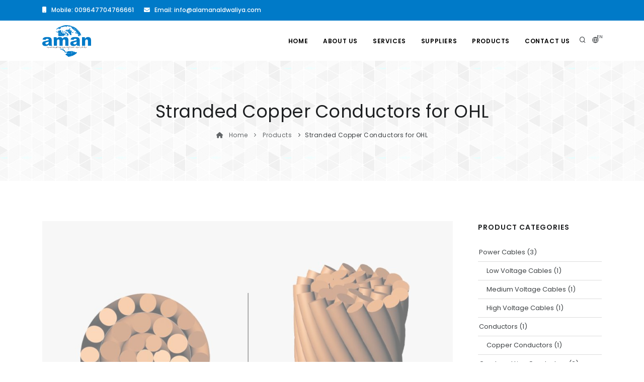

--- FILE ---
content_type: text/html; charset=UTF-8
request_url: http://alamanaldwaliya.com/product/stranded-copper-conductors-ohl
body_size: 24248
content:

<!DOCTYPE html>
<html lang="en" dir="ltr" prefix="og: https://ogp.me/ns#">
	<head>
		<meta http-equiv="content-type" content="text/html; charset=utf-8"/>
		<meta http-equiv="X-UA-Compatible" content="IE=edge">
		<meta charset="utf-8" />
<meta name="description" content="Standards:TS EN 13602TS EN 60228Construction:Stranded Copper Conductors are produced by stranding of hard copper wires to obtain maximum tensile strength in accordance with TS-3 standart. Round steel wires are stranded around a central element in one or more layers." />
<meta name="robots" content="index, follow, max-image-preview:standard" />
<link rel="canonical" href="http://alamanaldwaliya.com/product/stranded-copper-conductors-ohl" />
<link rel="image_src" href="http://alamanaldwaliya.com/sites/default/files/styles/thumbnail_600x400/public/products/copper-conductors.jpg?itok=12cyRUIr" />
<meta property="og:site_name" content="AlAman AlDwaliya Company - Iraq - Baghdad" />
<meta property="og:title" content="Stranded Copper Conductors for OHL | AlAman AlDwaliya Company - Iraq - Baghdad" />
<meta property="og:description" content="Standards:TS EN 13602TS EN 60228Construction:Stranded Copper Conductors are produced by stranding of hard copper wires to obtain maximum tensile strength in accordance with TS-3 standart. Round steel wires are stranded around a central element in one or more layers." />
<meta property="og:image" content="http://alamanaldwaliya.com/sites/default/files/styles/thumbnail_600x400/public/products/copper-conductors.jpg?itok=12cyRUIr" />
<meta name="twitter:card" content="summary_large_image" />
<meta name="twitter:description" content="Standards:TS EN 13602TS EN 60228Construction:Stranded Copper Conductors are produced by stranding of hard copper wires to obtain maximum tensile strength in accordance with TS-3 standart. Round steel wires are stranded around a central element in one or more layers." />
<meta name="twitter:title" content="Stranded Copper Conductors for OHL | AlAman AlDwaliya Company - Iraq - Baghdad" />
<meta name="twitter:image" content="http://alamanaldwaliya.com/sites/default/files/styles/thumbnail_600x400/public/products/copper-conductors.jpg?itok=12cyRUIr" />
<meta name="MobileOptimized" content="width" />
<meta name="HandheldFriendly" content="true" />
<meta name="viewport" content="width=device-width, initial-scale=1.0" />
<link rel="icon" href="/sites/default/files/favico.png" type="image/png" />
<link rel="alternate" hreflang="en" href="http://alamanaldwaliya.com/product/stranded-copper-conductors-ohl" />
<link rel="alternate" hreflang="ar" href="http://alamanaldwaliya.com/ar/product/stranded-copper-conductors-ohl" />

    <title>Stranded Copper Conductors for OHL | AlAman AlDwaliya Company - Iraq - Baghdad</title>
    <link rel="stylesheet" media="all" href="/sites/default/files/css/css_7xMRl3VICzL4Rp2QyA4DYZCRvZRlNmaYoAJh3ZZoQ3E.css?delta=0&amp;language=en&amp;theme=sitesown&amp;include=eJwrriwuSc3VT0osTtUpzixJLc4vz9NPz8lPSszRLS6pzMnMSwcA-sMN7w" />
<link rel="stylesheet" media="all" href="/sites/default/files/css/css_sIBZnU8Q2K82uqUx7Ax8drnCpAE5fwZWLnKuC3dV2IM.css?delta=1&amp;language=en&amp;theme=sitesown&amp;include=eJwrriwuSc3VT0osTtUpzixJLc4vz9NPz8lPSszRLS6pzMnMSwcA-sMN7w" />

    
  </head>
  <body class="path-node page-node-type-product">

    <!-- Body Inner -->
    <div class="body-inner">
      <div class="loader">
        <svg class="loader-icon" width='100px' height='100px' xmlns="http://www.w3.org/2000/svg" viewBox="0 0 200 200"><rect fill="#FFFFFF" stroke="#FFFFFF" stroke-width="15" width="30" height="30" x="25" y="50"><animate attributeName="y" calcMode="spline" dur="2" values="50;120;50;" keySplines=".5 0 .5 1;.5 0 .5 1" repeatCount="indefinite" begin="-.4"></animate></rect><rect fill="#FFFFFF" stroke="#FFFFFF" stroke-width="15" width="30" height="30" x="85" y="50"><animate attributeName="y" calcMode="spline" dur="2" values="50;120;50;" keySplines=".5 0 .5 1;.5 0 .5 1" repeatCount="indefinite" begin="-.2"></animate></rect><rect fill="#FFFFFF" stroke="#FFFFFF" stroke-width="15" width="30" height="30" x="145" y="50"><animate attributeName="y" calcMode="spline" dur="2" values="50;120;50;" keySplines=".5 0 .5 1;.5 0 .5 1" repeatCount="indefinite" begin="0"></animate></rect></svg>
      </div>
            
      
        

        
<div id="topbar" class="dark topbar-colored d-none d-lg-block d-xl-block">
	<div class="container">
		<div class="row">
			<div class="col-md-6">
				<ul class="top-menu">
											<li>
							<a href="tel:009647704766661">
								<i class="fa fa-mobile"></i>&nbsp;&nbsp;
								Mobile:
								009647704766661</a>
						</li>
																<li>
							<a href="mailto:info@alamanaldwaliya.com">
								<i class="fa fa-envelope"></i>&nbsp;&nbsp;
								Email:
								info@alamanaldwaliya.com</a>
						</li>
									</ul>
			</div>
			<div class="col-md-6 d-none d-sm-block">
        			</div>
		</div>
	</div>
</div>

<header id="header">
	<div class="header-inner">
		<div
			class="container">
			<div id="logo" class="d-flex flex-row">
        <a class="align-self-center align-center" title="AlAman AlDwaliya Company - Iraq - Baghdad" alt="AlAman AlDwaliya Company - Iraq - Baghdad" href="/">
          <img class="logo-default" alt="AlAman AlDwaliya Company - Iraq - Baghdad" title="AlAman AlDwaliya Company - Iraq - Baghdad" src="/sites/default/files/alaman-aldwaliya-logo-colored.svg">
          <img class="logo-dark" alt="AlAman AlDwaliya Company - Iraq - Baghdad" title="AlAman AlDwaliya Company - Iraq - Baghdad" src="/sites/default/files/alaman-aldwaliya-logo-white.svg">
        </a>
      </div>

			<div id="search">
				<a id="btn-search-close" class="btn-search-close" aria-label="Close search form">
					<i class="icon-x"></i>
				</a>
				<form class="search-form" action="/search/node" method="get">
					<input class="form-control" name="keys" type="text" placeholder="Type & Search..."/>
					<span class="text-muted">Start typing & press "Enter" or "ESC" to close</span>
				</form>
			</div>

			<div class="header-extras">
				<ul>
					<li>
						<a id="btn-search" href="#">
							<i class="icon-search"></i>
						</a>
					</li>
					<li>
						<div class="p-dropdown">
							<a href="#">
								<i class="icon-globe"></i>
                                                    	<span>EN</span>
                                                                    							</a>
							<ul class="p-dropdown-content">
                                                                                                                                              <li>
                    <a class=rtl-string href="/ar">عربي</a>
                  </li>
                                  							</ul>
						</div>
					</li>
				</ul>
			</div>

			<div id="mainMenu-trigger">
				<a class="lines-button x">
					<span class="lines"></span>
				</a>
			</div>

			<div id="mainMenu">
				<div class="container">
					<nav>
						<ul>
						<li >
				<a title="Home" alt="Home" href="/">Home</a>
			</li>
								<li >
				<a title="About Us" alt="About Us" href="/about-us">About Us</a>
			</li>
								<li class="dropdown ">
				<a title="Services" alt="Services" href="#">Services</a>
				<ul class="dropdown-menu">
											<li >
							<a title="Electrical Power Transformers" alt="Electrical Power Transformers" href="/electrical-power-transformers">
								Electrical Power Transformers
							</a>
						</li>
											<li >
							<a title="Mobile and Fixed Electrical Stations" alt="Mobile and Fixed Electrical Stations" href="/mobile-and-fixed-electrical-stations">
								Mobile and Fixed Electrical Stations
							</a>
						</li>
											<li >
							<a title="Switch Gear - Voltage 33 and 11 kV" alt="Switch Gear - Voltage 33 and 11 kV" href="/switch-gear-voltage-33-and-11-kv">
								Switch Gear - Voltage 33 and 11 kV
							</a>
						</li>
											<li >
							<a title="Cycle Breakers for Secondary Stations" alt="Cycle Breakers for Secondary Stations" href="/cycle-breakers-secondary-stations">
								Cycle Breakers for Secondary Stations
							</a>
						</li>
											<li >
							<a title="Batteries for The Secondary Stations" alt="Batteries for The Secondary Stations" href="/batteries-secondary-stations">
								Batteries for The Secondary Stations
							</a>
						</li>
											<li >
							<a title="Smart Metrics" alt="Smart Metrics" href="/smart-metrics">
								Smart Metrics
							</a>
						</li>
											<li >
							<a title="Kiosk" alt="Kiosk" href="/kiosk">
								Kiosk
							</a>
						</li>
											<li >
							<a title="Protection Devices for Secondary Stations" alt="Protection Devices for Secondary Stations" href="/protection-devices-secondary-stations">
								Protection Devices for Secondary Stations
							</a>
						</li>
											<li >
							<a title="Grounding Resistance of Secondary Stations" alt="Grounding Resistance of Secondary Stations" href="/grounding-resistance-secondary-stations">
								Grounding Resistance of Secondary Stations
							</a>
						</li>
											<li >
							<a title="Distribution Transformers" alt="Distribution Transformers" href="/distribution-transformers">
								Distribution Transformers
							</a>
						</li>
									</ul>
			</li>
								<li >
				<a title="Suppliers" alt="Suppliers" href="/suppliers">Suppliers</a>
			</li>
								<li >
				<a title="Products" alt="Products" href="/products">Products</a>
			</li>
								<li >
				<a title="Contact us" alt="Contact us" href="/contact">Contact us</a>
			</li>
			</ul>
					</nav>
				</div>
			</div>

		</div>
	</div>
</header>

          <div class="dialog-off-canvas-main-canvas" data-off-canvas-main-canvas>
    <div class="header">
	
</div>


  <div>
    	
<section id="page-title"  style="background: url(/themes/custom/sitesown/assets/images/pattern.png)">
	<div class="container">
		<div class="page-title product-title">
			<h1>Stranded Copper Conductors for OHL</h1>
		</div>
		<div class="breadcrumb">
			<nav aria-label="breadcrumb">
				<ol class="breadcrumb">
					<li>
						<a title="Home" alt="Home" href="http://alamanaldwaliya.com/">
							<i class="fa fa-home"></i>&nbsp;&nbsp;&nbsp;Home
						</a>
					</li>
											<li class="breadcrumb-item">
							<a title="Products" alt="Products" href="/products">Products</a>
						</li>
					
											<li class="breadcrumb-item product-title active" aria-current="page"><span>Stranded Copper Conductors for OHL</span></li>
									</ol>
			</nav>
		</div>
	</div>
</section>

<section id="product-page" class="product-page p-b-0">
	<div class="container">
		<div class="row">
			<div class="content col-lg-9">
				<div class="product">
					<div class="row">
						<div class="col-lg-12">
							<div class="product-image">

                
                  <a href="/sites/default/files/products/copper-conductors.jpg" title="Stranded Copper Conductors for OHL" data-lightbox="image">
                    <img alt="Stranded Copper Conductors for OHL" title="Stranded Copper Conductors for OHL" class="img-fluid lazy" src="http://alamanaldwaliya.com/sites/default/files/styles/thumbnail_1000x667/public/blank.png?itok=wZmKEo4D" data-src="http://alamanaldwaliya.com/sites/default/files/styles/thumbnail_1000x667/public/products/copper-conductors.jpg?itok=A-_f8op0"/>
                  </a>

                
              </div>

							<div class="product-description m-t-20">
								<div class="product-title">
									<h3 class="product-page-title">
										Stranded Copper Conductors for OHL
									</h3>
								</div>
								<div class="seperator m-t-10 m-b-10"></div>
								<div class="product-rate m-b-10">
									<span class="text-primary">Supplier:</span>&nbsp;
                  <a alt="Hes Kablo" title="Hes Kablo" href="/products/company/hes-kablo">Hes Kablo</a>
								</div>
								<div class="product-reviews m-b-10">
                  <span class="text-primary">Category:</span>&nbsp;
									<a alt="Copper Conductors" title="Copper Conductors" href="/products/categories/copper-conductors">Copper Conductors</a>
								</div>
								<div class="seperator m-t-0 m-b-10"></div>
              </div>
	  				</div>
          </div>

          
          <div class="tabs tabs-folder">
            <ul class="nav nav-tabs" id="myTab3" role="tablist">

                                  <li class="nav-item">
                      <a class="nav-link active show" id="description-tab" data-bs-toggle="tab" href="#description" role="tab" aria-controls="description" aria-selected="true"><i class="icon-align-justify"></i>Description</a>
                  </li>
                
                                
                                
                                
                                            </ul>
            <div class="tab-content" id="myTabContent3">

                                  <div class="tab-pane fade active show" id="description" role="tabpanel" aria-labelledby="description-tab">
                    <div class="simple-text">
                      <p><strong>Standards:</strong></p><ul><li>TS EN 13602</li><li>TS EN 60228</li></ul><p><strong>Construction:</strong></p><p>Stranded Copper Conductors are produced by stranding of hard copper wires to obtain maximum tensile strength in accordance with TS-3 standart. Round steel wires are stranded around a central element in one or more layers.</p>
                    </div>
                  </div>
                
                
                
                
            </div>
          </div>
          
          <div class="seperator m-t-50 m-b-10">
            <i class="fa fa-chevron-down"></i>
          </div>

				</div>

                  <div class="row">
            <div class="heading-text heading-line text-center">
              <h4>Related products</h4>
            </div>
          </div>
          <div class="shop">
            <div class="grid-layout grid-3-columns" data-item="grid-item">
                              <div class="grid-item">
                                    	<div class="product">
		<div class="product-image">
			<a href="/product/acsr-9515">
        <img alt="ACSR 95/15" title="ACSR 95/15" class="lazy" src="http://alamanaldwaliya.com/sites/default/files/styles/thumbnail_600x400/public/blank.png?itok=gdWXvhHk" data-src="http://alamanaldwaliya.com/sites/default/files/styles/thumbnail_600x400/public/products/acsr.jpg?itok=QDkxLtVl"/>
			</a>
			<span class="product-sale">
				<a alt="Hes Kablo" title="Hes Kablo" href=" /products/company/hes-kablo ">Hes Kablo</a>
			</span>
			<div class="product-overlay">
				<a href="/product/acsr-9515">View more</a>
			</div>
		</div>
		<div class="product-description">
			<div class="product-title text-center">
				<h3>
					<a alt="ACSR 95/15" title="ACSR 95/15" href="/product/acsr-9515">ACSR 95/15</a>
				</h3>
			</div>
			<div class="product-category text-center">
				<a alt="Overhead Line Conductors" title="Overhead Line Conductors" href="/products/categories/overhead-line-conductors">Overhead Line Conductors</a>
			</div>
		</div>
	</div>

                </div>
                              <div class="grid-item">
                                    	<div class="product">
		<div class="product-image">
			<a href="/product/76132kv-xlpe-insulated-radial-and-longitudinally-sealed-single-core-cables-copper-conductor">
        <img alt="76/132kV XLPE Insulated, Radial And Longitudinally Sealed, Single Core Cables With Copper Conductor" title="76/132kV XLPE Insulated, Radial And Longitudinally Sealed, Single Core Cables With Copper Conductor" class="lazy" src="http://alamanaldwaliya.com/sites/default/files/styles/thumbnail_600x400/public/blank.png?itok=gdWXvhHk" data-src="http://alamanaldwaliya.com/sites/default/files/styles/thumbnail_600x400/public/products/76-132kv-xlpe-insulated-radial-and-longitudinally-sealed-single-core-cables-with-copper-conductor_0.jpg?itok=q32ZG_Kw"/>
			</a>
			<span class="product-sale">
				<a alt="Hes Kablo" title="Hes Kablo" href=" /products/company/hes-kablo ">Hes Kablo</a>
			</span>
			<div class="product-overlay">
				<a href="/product/76132kv-xlpe-insulated-radial-and-longitudinally-sealed-single-core-cables-copper-conductor">View more</a>
			</div>
		</div>
		<div class="product-description">
			<div class="product-title text-center">
				<h3>
					<a alt="76/132kV XLPE Insulated, Radial And Longitudinally Sealed, Single Core Cables With Copper Conductor" title="76/132kV XLPE Insulated, Radial And Longitudinally Sealed, Single Core Cables With Copper Conductor" href="/product/76132kv-xlpe-insulated-radial-and-longitudinally-sealed-single-core-cables-copper-conductor">76/132kV XLPE Insulated, Radial And Longitudinally Sealed, Single Core Cables With Copper Conductor</a>
				</h3>
			</div>
			<div class="product-category text-center">
				<a alt="High Voltage Cables" title="High Voltage Cables" href="/products/categories/high-voltage-cables">High Voltage Cables</a>
			</div>
		</div>
	</div>

                </div>
                              <div class="grid-item">
                                    	<div class="product">
		<div class="product-image">
			<a href="/product/061-kv-pvc-insulated-flat-steel-wire-armoured-multi-core-cables-copper-conductor">
        <img alt="0.6/1 kV PVC Insulated, Flat Steel Wire Armoured, Multi-Core Cables With Copper Conductor" title="0.6/1 kV PVC Insulated, Flat Steel Wire Armoured, Multi-Core Cables With Copper Conductor" class="lazy" src="http://alamanaldwaliya.com/sites/default/files/styles/thumbnail_600x400/public/blank.png?itok=gdWXvhHk" data-src="http://alamanaldwaliya.com/sites/default/files/styles/thumbnail_600x400/public/products/06-1-kv-pvc-insulated-flat-steel-wire-armoured-multi-core-cables-with-copper-conductor.jpg?itok=PvblG33L"/>
			</a>
			<span class="product-sale">
				<a alt="Hes Kablo" title="Hes Kablo" href=" /products/company/hes-kablo ">Hes Kablo</a>
			</span>
			<div class="product-overlay">
				<a href="/product/061-kv-pvc-insulated-flat-steel-wire-armoured-multi-core-cables-copper-conductor">View more</a>
			</div>
		</div>
		<div class="product-description">
			<div class="product-title text-center">
				<h3>
					<a alt="0.6/1 kV PVC Insulated, Flat Steel Wire Armoured, Multi-Core Cables With Copper Conductor" title="0.6/1 kV PVC Insulated, Flat Steel Wire Armoured, Multi-Core Cables With Copper Conductor" href="/product/061-kv-pvc-insulated-flat-steel-wire-armoured-multi-core-cables-copper-conductor">0.6/1 kV PVC Insulated, Flat Steel Wire Armoured, Multi-Core Cables With Copper Conductor</a>
				</h3>
			</div>
			<div class="product-category text-center">
				<a alt="Low Voltage Cables" title="Low Voltage Cables" href="/products/categories/low-voltage-cables">Low Voltage Cables</a>
			</div>
		</div>
	</div>

                </div>
                          </div>
          </div>
        
			</div>

			<!-- Sidebar-->
			  <div class="sidebar col-lg-3">
    <div class="widget widget-archive">
      <h4 class="widget-title">Product categories</h4>
      <ul class="list list-lines">
                  <li>
            <a alt="Power Cables" title="Power Cables" href=" /products/categories/power-cables ">Power Cables</a>
            <span class="count">(3)</span>
          </li>

                                    <li>
                &nbsp;&nbsp;&nbsp;&nbsp; <a alt="Low Voltage Cables" title="Low Voltage Cables" href=" /products/categories/low-voltage-cables ">Low Voltage Cables</a>
                <span class="count">(1)</span>
              </li>
                          <li>
                &nbsp;&nbsp;&nbsp;&nbsp; <a alt="Medium Voltage Cables" title="Medium Voltage Cables" href=" /products/categories/medium-voltage-cables ">Medium Voltage Cables</a>
                <span class="count">(1)</span>
              </li>
                          <li>
                &nbsp;&nbsp;&nbsp;&nbsp; <a alt="High Voltage Cables" title="High Voltage Cables" href=" /products/categories/high-voltage-cables ">High Voltage Cables</a>
                <span class="count">(1)</span>
              </li>
                      
                  <li>
            <a alt="Conductors" title="Conductors" href=" /products/categories/conductors ">Conductors</a>
            <span class="count">(1)</span>
          </li>

                                    <li>
                &nbsp;&nbsp;&nbsp;&nbsp; <a alt="Copper Conductors" title="Copper Conductors" href=" /products/categories/copper-conductors ">Copper Conductors</a>
                <span class="count">(1)</span>
              </li>
                      
                  <li>
            <a alt="Overhead Line Conductors" title="Overhead Line Conductors" href=" /products/categories/overhead-line-conductors ">Overhead Line Conductors</a>
            <span class="count">(2)</span>
          </li>

          
                  <li>
            <a alt="Twisted Cables" title="Twisted Cables" href=" /products/categories/twisted-cables ">Twisted Cables</a>
            <span class="count">(1)</span>
          </li>

          
                  <li>
            <a alt="Poles" title="Poles" href=" /products/categories/poles ">Poles</a>
            <span class="count">(3)</span>
          </li>

                                    <li>
                &nbsp;&nbsp;&nbsp;&nbsp; <a alt="Lattice Poles" title="Lattice Poles" href=" /products/categories/lattice-poles ">Lattice Poles</a>
                <span class="count">(1)</span>
              </li>
                          <li>
                &nbsp;&nbsp;&nbsp;&nbsp; <a alt="Lighting Poles" title="Lighting Poles" href=" /products/categories/lighting-poles ">Lighting Poles</a>
                <span class="count">(1)</span>
              </li>
                          <li>
                &nbsp;&nbsp;&nbsp;&nbsp; <a alt="Tubular Poles" title="Tubular Poles" href=" /products/categories/tubular-poles ">Tubular Poles</a>
                <span class="count">(1)</span>
              </li>
                      
              </ul>
    </div>
  </div>
			<!-- end: Sidebar-->
		</div>
	</div>
</section>

  </div>



<div class="footer">
	
</div>

  </div>


        

        <footer id="footer" class="inverted">
    <div class="footer-content">
        <div class="container">
          <div class="row">
            <div class="col-lg-12">
              <div class="heading-text text-center m-b-40">
                <h4>AlAman AlDwaliya Company - Iraq - Baghdad</h4>
              </div>
            </div>
          </div>
          
                                  <div class="row">
              <div class="col-lg-12 text-center">
                <ul class="nav align-center m-t-25">
                                      <li class="nav-item"><a  title="Sitemap" alt="Sitemap" class="nav-link " href="/sitemap">Sitemap</a></li>
                                      <li class="nav-item"><a  title="Privacy Policy" alt="Privacy Policy" class="nav-link " href="/privacy-policy">Privacy Policy</a></li>
                                      <li class="nav-item"><a  title="Cookies Policy" alt="Cookies Policy" class="nav-link " href="/cookies-policy">Cookies Policy</a></li>
                                  </ul>
              </div>
            </div>
          
        </div>
    </div>
    <div class="copyright-content">
        <div class="container">
          <div class="copyright-text text-center">Copyright &copy; 2024 - 2026 Alaman Aldwaliya - All rights reserved | Powered by <a href="https://sitepro.sitesown.com" title="Sitesown | SitePro Template" target="_blank">Sitesown | SitePro Template</a></div>
        </div>
    </div>
</footer>

      
      <!-- Scroll top -->
        <a id="scrollTop"> <i class="icon-chevron-up"></i>
        <i class="icon-chevron-up"></i>
      </a>

      <script src="/sites/default/files/js/js_pT8A_0nPORTkpCksL98VGU6X6xnBkhGisGGkkomkT14.js?scope=footer&amp;delta=0&amp;language=en&amp;theme=sitesown&amp;include=eJwrriwuSc3VT0osTtUpzixJLc4vz9NPz8lPSszRLS6pzMnMSwcA-sMN7w"></script>
</div>

    </body>
  </html>


--- FILE ---
content_type: image/svg+xml
request_url: http://alamanaldwaliya.com/sites/default/files/alaman-aldwaliya-logo-white.svg
body_size: 47684
content:
<?xml version="1.0" encoding="utf-8"?>
<!-- Generator: Adobe Illustrator 26.4.1, SVG Export Plug-In . SVG Version: 6.00 Build 0)  -->
<svg version="1.1" id="Iman_Company" xmlns="http://www.w3.org/2000/svg" xmlns:xlink="http://www.w3.org/1999/xlink" x="0px"
	 y="0px" viewBox="0 0 565.7 367.3" style="enable-background:new 0 0 565.7 367.3;" xml:space="preserve">
<style type="text/css">
	.st0{fill:#007AC8;}
	.st1{fill:#170000;}
</style>
<g>
	<g>
		<path class="st0" d="M167.1,156.2c3.3-3,6.4-5.9,9.6-8.7c6.1-5.4,13.2-8.6,21.4-8.9c5.3-0.2,10.8-0.3,16,0.7
			c8.9,1.7,15.1,7.4,19.3,15.3c0.2,0.4,0.4,0.8,0.9,1.5c0.9-0.9,1.6-1.6,2.4-2.3c5.5-5.4,10.9-11.1,18.6-13.5
			c10.9-3.4,21.7-3.4,32,1.6c7.6,3.7,12.3,10.2,14,18.4c1.3,5.9,2.1,12,2.2,18.1c0.3,19.8,0.1,39.6,0.1,59.4c0,0.6-0.1,1.1-0.1,1.8
			c-0.6,0.1-1,0.2-1.5,0.2c-10.8,0-21.7-0.1-32.5,0c-2.1,0-2.7-0.6-2.7-2.8c0.1-18.9,0.1-37.8,0-56.7c0-7-5.3-13.5-11.3-14.3
			c-7.6-1.1-15.2,3.4-17.1,10.6c-1,3.6-1.6,7.3-1.6,11c-0.2,16.4-0.1,32.8-0.1,49.1c0,0.9,0,1.7,0,2.8c-12.2,0-24.1,0-36.3,0
			c0-1,0-1.9,0-2.8c0-17.7,0-35.4,0-53c0-2.7-0.2-5.4-0.9-8c-2.4-9.4-12.5-11.9-19.7-8.4c-6.6,3.2-9.3,9.2-9.4,15.9
			c-0.4,16.9-0.4,33.7-0.5,50.6c0,1.8,0,3.6,0,5.6c-12,0-24,0-36.2,0c-0.1-0.8-0.2-1.6-0.2-2.5c0-31.3,0-62.6-0.1-93.9
			c0-2.1,0.6-2.8,2.7-2.8c9.4,0.1,18.7,0.1,28.1,0c2.3,0,3.2,0.5,3.1,3C167,147.7,167.1,152.1,167.1,156.2z"/>
		<path class="st0" d="M438.6,239.8c-11.1,0-21.7,0-32.3-0.1c-0.7,0-1.9-0.8-2.1-1.5c-1.1-3.2-2-6.5-3-9.7c-0.2-0.5-0.3-1.1-0.5-2
			c-0.8,0.7-1.5,1.1-2,1.6c-8.7,8.5-19.3,12.7-31.4,13.8c-7.2,0.6-14.3,0.2-21.3-1.5c-12.7-3.2-21.4-13.7-21.3-26.6
			c0.1-14.6,8.3-22.4,20.3-25.8c11.4-3.2,23-5.2,34.5-8c6.1-1.5,12.1-3.8,18.1-5.6c1.9-0.6,1.6-1.9,1.5-3.1
			c-0.8-8.1-3.1-11-11.1-12.4c-6-1-12-0.3-17.6,2.2c-4,1.9-5.8,5.7-7.5,9.6c-11.5-1.2-23-2.4-34.7-3.7c2-10.2,7-17.6,15.7-22.5
			c6.5-3.7,13.7-5,21-5.6c6.2-0.6,12.5-1.1,18.7-0.9c8.8,0.3,17.7,0.5,26.4,2.7c12.4,3.1,20,10.8,22.9,23.1c1,4.2,1.5,8.7,1.5,13
			c0.2,16.4-0.1,32.8,0.2,49.1c0,3.2,1.4,6.5,2.2,9.6C437.3,236.9,437.9,238.1,438.6,239.8z M399.2,190.9c-10,3-19.3,5.6-28.4,8.8
			c-3.8,1.3-7.5,3.2-9,7.7c-1.6,5.1,0.1,10.7,4.6,13.7c3.6,2.4,7.6,2.3,11.6,1.9c7.4-0.7,13.5-3.9,17.7-10.2c3-4.5,3-9.7,3.4-14.8
			C399.4,195.7,399.2,193.5,399.2,190.9z"/>
		<path class="st0" d="M113.9,239.8c-11.1,0-21.7,0-32.3-0.1c-0.7,0-1.9-0.8-2.1-1.5c-1.1-3.2-2-6.5-3-9.7c-0.2-0.5-0.3-1.1-0.5-2
			c-0.8,0.7-1.5,1.1-2,1.6c-8.7,8.5-19.3,12.7-31.4,13.8c-7.2,0.6-14.3,0.2-21.3-1.5C8.6,237.2-0.1,226.7,0,213.8
			c0.1-14.6,8.3-22.4,20.3-25.8c11.4-3.2,23-5.2,34.5-8c6.1-1.5,12.1-3.8,18.1-5.6c1.9-0.6,1.6-1.9,1.5-3.1
			c-0.8-8.1-3.1-11-11.1-12.4c-6-1-12-0.3-17.6,2.2c-4,1.9-5.8,5.7-7.5,9.6c-11.5-1.2-23-2.4-34.7-3.7c2-10.2,7-17.6,15.7-22.5
			c6.5-3.7,13.7-5,21-5.6c6.2-0.6,12.5-1.1,18.7-0.9c8.8,0.3,17.7,0.5,26.4,2.7c12.4,3.1,20,10.8,22.9,23.1c1,4.2,1.5,8.7,1.5,13
			c0.2,16.4-0.1,32.8,0.2,49.1c0,3.2,1.4,6.5,2.2,9.6C112.6,236.9,113.2,238.1,113.9,239.8z M74.5,190.9c-10,3-19.3,5.6-28.4,8.8
			c-3.8,1.3-7.5,3.2-9,7.7c-1.6,5.1,0.1,10.7,4.6,13.7c3.6,2.4,7.6,2.3,11.6,1.9c7.4-0.7,13.5-3.9,17.7-10.2c3-4.5,3-9.7,3.4-14.8
			C74.7,195.7,74.5,193.5,74.5,190.9z"/>
		<path class="st0" d="M495,158.4c1.1-1.3,2.3-2.6,3.4-3.9c6.1-7.2,13.1-13.2,22.7-15.2c11.5-2.4,22.6-2,32.6,5.3
			c5.3,3.8,8.4,9.2,9.8,15.3c1.2,5.5,2,11.2,2.1,16.8c0.2,20.1,0.1,40.2,0.1,60.4c0,0.8,0,1.6,0,2.5c-12.4,0-24.5,0-36.7,0
			c0-0.9-0.1-1.7-0.1-2.5c0-18.1,0.1-36.2,0-54.3c0-2.6-0.5-5.3-1.3-7.9c-2-7.3-10.8-10.5-17.9-8.3c-6.5,2-10.2,6.6-11.3,13.1
			c-0.8,4.6-1.1,9.4-1.1,14c-0.1,14.5-0.1,29,0,43.5c0,1.4,0,2.5-2,2.5c-11.2-0.1-22.5,0-33.7,0c-0.2,0-0.5-0.1-1.1-0.3
			c0-0.8,0-1.6,0-2.5c0-31.1,0-62.2,0-93.4c0-3.2,0-3.2,3.1-3.2c9.4,0,18.7,0.1,28.1-0.1c2.2,0,2.8,0.7,2.7,2.8c-0.1,5,0,9.9,0,14.9
			C494.5,158.2,494.8,158.3,495,158.4z"/>
	</g>
	<g>
		<path class="st0" d="M339.5,324.2c-0.2,3.2-0.3,6.1-0.6,8.9c-0.9,7.8-1.9,15.6-2.8,23.4c-0.5,4.3-0.3,4.5-4.6,5.4
			c-9,1.9-17.9,3.7-27,5.3c-1.1,0.2-2.7-0.5-3.6-1.3c-6-5-11.7-10.4-17.8-15.2c-1.7-1.3-4.4-1.5-6.7-1.9c-1.7-0.3-3-0.8-3.5-2.5
			c-0.1-0.3-0.3-0.6-0.4-0.9c-1-2.2-3.3-4.8-2.7-6.5c0.9-2.5,3.7-4.4,5.8-6.4c0.5-0.5,1.5-0.6,2.2-0.6c2.9-0.2,5.9-0.3,8.8-0.5
			c8.7-0.6,17.4-0.9,26-2.1c8.1-1.1,16.1-3.1,24.1-4.7C337.5,324.6,338.3,324.5,339.5,324.2z"/>
		<path class="st0" d="M275.7,311.6c2.3-4.3,2.3-4.3,6.5-2.8c1.3,0.5,2.8,1.1,3.8,2s1.6,2.4,2.5,3.8c0.3-0.5,0.9-1.5,1.1-2.5
			c0.2-1.3-0.1-2.6,0.2-3.9c0.2-0.9,0.8-2.1,1.5-2.4c2.8-1.1,5.7-2.1,8.7-2.8c2.6-0.6,5.3-1,8-1.1c1.6,0,3.2,0.7,4.8,1
			c0.5,0.1,1,0.3,1.4,0.2c4.8-2.2,9.7-1.4,14.5-0.2c2.9,0.7,5.2-0.1,7.7-1.3c1.4-0.6,2.8-1.1,4.6-1.9c-0.2,4.8-0.4,9-0.7,13.3
			c-0.2,2.8-0.4,5.7-0.8,8.5c-0.1,0.7-1,1.7-1.7,1.9c-10.6,2.9-21.3,5.1-32.2,5.9c-8.3,0.6-16.5,1.1-24.8,1.6c-1,0.1-2,0.3-3.3,0
			c0.6-0.4,1.2-1,1.9-1.3c1-0.3,2.1-0.4,3.1-0.5c2.1-0.2,3.2-1.1,3-3.4c-0.1-1.2,0.2-2.5,0-3.7c-0.2-1.7,1.2-4-2-4.6
			c-1.9-0.4-3.5-1.3-5.6-0.2c-1.5,0.7-3.4,0.8-5.2,0.8c-2.4,0-4.9-0.1-7.3-0.6c-1.2-0.2-2.5-1.2-3.2-2.3c-3.4-5.1-6.6-10.3-10-15.4
			c-0.5-0.8-1.7-1.5-2.6-1.8c-3.1-0.9-6.3-1.6-9.5-2.3c-1.9-0.4-2.7-1.4-2.7-3.4c-0.1-2.6-0.4-5.1-0.6-8c3.5,0.5,6.6,0.8,9.7,1.4
			c1.6,0.3,3.1,3.2,3.1,5.3c2.2-0.3,4.3-0.8,6.5-1c2.9-0.3,6.9,3.7,6.9,6.7c0,0.8,0.2,1.7-0.1,2.4c-1.3,3.9,0.4,5.9,3.9,7.5
			C270,308,272.7,309.9,275.7,311.6z"/>
		<path class="st0" d="M377.8,309.3c0.1,0.1,0.3,0.2,0.3,0.4c1.1,4.5,3.8,5.9,8.3,4.8c3.5-0.8,7.1-0.8,10.6-1.3
			c2.3-0.3,4.6,2.2,3.8,4.4c-1.1,2.9-1.9,5.9-3.4,8.6c-1,1.7-2.8,3-4.4,4.3c-11.8,9.7-25.1,16.8-38.9,23.1
			c-5.7,2.6-11.5,4.8-17.8,7.3c0.6-5.1,1.1-9.6,1.6-14c0.8-7,1.6-14,2.2-21c0.1-1.3,0.3-2.2,1.8-2.6c5.9-1.9,11.8-3.8,17.5-6.1
			C365.7,314.8,371.6,312,377.8,309.3z"/>
		<path class="st0" d="M224.1,80.9c0.7-0.4,1.5-0.8,2.5-1.4c0.6,2.9,1.3,5.4,1.6,7.9c0.2,1.9,1,2.9,2.8,3.4c1,0.3,1.9,0.8,3.1,1.3
			c-0.7,1.4-1.3,2.6-2.1,4.2c3.1-0.6,5.7-1,8.2-1.6c1.3-0.3,2.1,0,2.7,1.3c0.8,1.7,1.8,3.4,2.7,5.1c0.4-0.2,0.7-0.3,0.6-0.4
			c-0.5-5.2,3.5-6.4,7-7.9c2.2-1,3.6,0.6,4.1,3.3c1.3,6.4-0.9,12.3-2.2,18.4c-0.5,2.4-1.1,4.9-1.8,7.3c-0.2,0.8-0.7,1.5-1,2.2
			c-15-3.3-28.7-8.9-41.2-17.4c-1-0.7-2-1.4-3.1-2.1c-0.3-0.5-0.5-1.2-0.9-1.5c-1.7-1.2-1.3-2.2-0.1-3.4c0.8-0.9,1.4-2.1,2-3.1
			l-0.1,0.1c1.8-1.7,3.5-3.4,5.3-5.2c3.3-3.3,6.5-6.7,9.7-10C224.1,80.9,224.1,80.9,224.1,80.9z"/>
		<path class="st0" d="M312.3,97.5c0.9-0.6,1.6-1,2.2-1.4c-1.6-3.8-2.7-4.6-6.6-4.3c-2.5,0.2-3.6-0.7-4.4-2.9
			c-1.4-3.9-3-7.7-4.6-11.8c1.6-0.3,3.2-0.5,4.7-1.1c5.5-2.2,11-4.4,16.4-6.7c1.4-0.6,2.3-0.6,3.4,0.4c4.9,4.3,10,8.6,14.9,12.8
			c-0.3,0.1-0.6,0.2-1,0.3c-0.2,1.6-0.5,3.2-0.4,4.8c0.2,2.9-0.5,5.5-1.8,8c-1.2,2.3-1.7,4.4,0.9,6.2c1.6,1.1,2,2.8,1.9,4.7
			c-0.2,2.5,0,5.1,0,7.6c0,2.4-1.1,3.2-3.5,3.1c-5.9-0.1-9.5-4.1-13.2-7.7c-1.7-1.6-4-2.9-3.7-5.9c0.1-0.7-1.1-1.5-1.7-2.3
			C314.7,100.1,313.6,98.9,312.3,97.5z"/>
		<path class="st0" d="M404.7,91.5c-1.6-3-3.2-6-4.8-8.9c-0.5-0.8-1.2-1.5-1.9-2.1c-2.9-2.1-5.9-4.1-8.7-6.2
			c-0.8-0.6-1.5-1.5-2.6-2.8c3.1-0.6,5.6-1.1,8.1-1.6c0.1-0.2,0.1-0.4,0.2-0.6c-3.1-1.8-6.3-3.6-9.5-5.2c-0.4-0.2-1.4,0.2-1.9,0.6
			c-0.8,0.8-1.4,1.9-2.1,2.9c-0.2-0.2-0.5-0.5-0.7-0.7c-0.4-3.5-0.5-7.1-1.1-10.5s-1.8-6.6-3-10.9c4.5,1.9,8.4,3.4,12.3,5.2
			c5,2.3,10,4.8,15,7.1c0.6,0.3,1.2,0.3,1.9,0.4l-0.1-0.1c0.6,0.5,1.2,1.2,2,1.6c2.5,1.2,4.9,2.3,6.4,4.8c0.8,2.1,1.5,4.2,2.3,6.3
			c3,8,3.1,16.4,2.9,24.8c-0.1,2.9-0.7,5.7-1.1,8.8c-1.2-1-2.1-1.6-2.9-2.3c-0.9-0.9-1.8-1.7-2.6-2.6c-1.4-3.6-4.3-5.9-7.6-7.6
			C404.8,91.6,404.8,91.5,404.7,91.5z"/>
		<path class="st0" d="M424.1,69.5c11.8,11.4,18.2,26.1,25,40.5c1.7,3.7,1.5,7.2,1.1,10.8c-0.1,1.2-1.4,2.2-2.7,3.2
			c1.5-4.9-1.9-7.9-3.7-11.5c-0.4-0.8-0.4-1.9-0.5-2.8c-0.6-0.3-1.4-0.6-2.5-1c0.8,3.6,1.4,7.2,2.4,10.7c0.7,2.5-0.6,3.3-2.7,4.1
			c1.8-2.7,0.2-4.8-0.9-7c-1.3-2.4-2.6-4.8-3.9-7.2c-0.2,0.1-0.5,0.1-0.7,0.2c0.4,5.7,0.7,11.5,1.1,17.8c-0.9-0.6-1.8-0.9-2.3-1.5
			c-1.6-2.1-3-4.4-4.6-6.6c-0.5-0.7-1.4-1.3-2.1-1.9c-0.2-0.6-0.3-1.3-0.7-1.7c-2.2-2.8-4.5-5.6-6.6-8.5c-0.5-0.7-0.9-1.8-0.9-2.8
			c0.2-5.9,0.8-11.8,0.9-17.7c0.1-8-1.8-15.6-5.7-22.6c0.6,0,1.2,0,1.7,0l-0.1-0.1c2.7,1.8,5.4,3.6,8.2,5.4
			C424,69.4,424.1,69.5,424.1,69.5z"/>
		<path class="st0" d="M224.1,80.9c0,0,0,0.1-0.1,0.2c-0.6,0.2-1.3,0.3-1.7,0.7c-2.9,2.7-5.9,5.4-8.6,8.3c-1.8,1.9-3.2,4.2-4.7,6.3
			l0.1-0.1c-0.8,0.7-1.7,1.5-2.5,2.2s-1.6,1.3-2.4,2c-1.2-1.4-2.4-2.7-3.6-4.1c-2.2-3-4.3-5.9-6.5-8.9c-1-1.3-1.9-2.6-2.9-3.9
			c-0.1-0.2-0.1-0.4-0.2-0.6c-0.9-3.2-1.7-6.4-2.9-9.5c-0.7-2-0.1-3.1,1.6-3.9c3.5-1.8,7-3.8,10.5-5.5c5.2-2.5,10.4-4.9,16-7.5
			c0.4,2.2,0.6,3.9,0.9,5.6c0.8,5,1.7,10,2.6,15.1c0.3,1.8,1.1,3,3.2,2.8C223.3,79.8,223.8,80.5,224.1,80.9z"/>
		<path class="st0" d="M208.1,104.3c1,0.7,2.1,1.4,3.1,2.1c6.6,7,15.4,10,24,13.3c5,1.9,10.2,3.2,15.3,4.9c0.6,0.2,1,0.8,1.4,1.3
			c-0.6,0.3-1.2,0.9-1.9,0.9c-6.3,0.1-12.5,0-18.8,0c-13.8,0-27.7,0-41.5,0c-0.9,0-1.7,0-3.3,0c5-7.2,9.6-14,14.3-20.8
			c1-1.1,2-2.2,2.9-3.2c0.7,0,1.4-0.2,2,0C206.6,103.2,207.3,103.8,208.1,104.3z"/>
		<path class="st0" d="M276.8,95.7c-1.5,1.8-6.5,2.3-8.2,0.8c-2.1-1.9-3.3-4.1-3.8-7.1c-0.6-4,1.3-7.2,2-11.3c0.5,1,0.7,1.5,1.1,2.2
			c0.7-0.6,1.4-1.2,2.3-2c1.1,3.3,2.1,6.4,3.3,9.8c0.2-0.3,0.5-0.7,0.8-1c1.7-0.5,3.6-0.9,5.4-1.5c1.4-0.5,2.4-0.4,3.8,0.5
			c2.3,1.5,4.3,3.2,5.1,5.9c0.7,2.5,2.4,3.6,4.9,3.9c0.9,0.1,1.8,0.4,2.6,0.7c0.4,0.2,0.6,0.7,1,1.3c2-0.8,4.2-0.6,6.4,1.6
			c-2.4,0.7-4.4,1.4-6.5,2c6.3,1.6,9.4,5.3,9.7,12c-2.6,0-5.1,0-7.7,0c1.4,3.4,6,3.7,6.3,8.5c-5.3-1.4-10.2-2.5-15-4
			c-2.2-0.6-4.1-1.2-6.3-0.1c-2.3,1.2-4.4,0.4-6.1-1.7c1-2.2,2.7-3.3,5.1-3.7c1.8-0.3,3.5-1,5.9-1.7c-1.4-1.1-2.2-1.7-3.3-2.6
			c1-0.8,1.8-1.7,2.8-2.3c1.3-0.9,1.1-1.5,0.2-2.7C285.6,99.2,281.4,97.3,276.8,95.7z"/>
		<path class="st0" d="M344,14.6c-5.3,0.6-10.3,1.1-15.2,1.7c-1.4,0.2-2.5,0.1-3.4-1.2c-0.4-0.5-1.2-1.2-1.7-1.1
			c-2.7,0.3-5.6,0.6-8.1,1.5c-1.2,0.5-1.8,2.4-2.9,3.9c-5.3-2.7-10.7-5.5-16.2-8.4c3.2-4.2,7.6-6.1,12-8.1c-0.2-0.3-0.3-0.6-0.5-0.9
			c-2.5,1.3-5,2.4-7.4,3.8c-1.1,0.6-2,1.7-2.9,2.6c-1.2,1.3-2.4,2.5-4.3,1.1c-0.3-0.2-1.3,0-1.7,0.3c-2.3,1.8-4.5,3.7-6.9,5.6
			c0.4,0.8,0.8,1.5,1.3,2.4c-2,0-3.8,0-5.9,0c-0.1-5.3-0.3-10.7-0.4-16c-0.1-1.7,1-1.8,2.2-1.7c5.8,0.3,11.7,0.4,17.5,1.1
			c7.2,0.8,14.4,2.1,21.5,3.4c1.6,0.3,3,1.1,4.5,1.8c5.4,2.4,10.8,4.8,16.2,7.2C342.4,13.8,343.1,14.1,344,14.6z"/>
		<path class="st0" d="M405.7,58.1c-2.5-1.5-4.9-3.3-7.6-4.6c-4.8-2.3-9.7-4.4-14.6-6.6c-0.5-0.2-1-0.6-1.6-0.7
			c-5.2-0.1-7-4.2-9.5-7.7c-3-4.2-6.4-8-9.7-12c-0.4-0.4-1.1-0.6-1.7-0.9l0.1,0.1c-3-2.5-5.9-5-8.9-7.4c-0.8-0.7-1.7-1.2-2.5-2.2
			c1.4,0.2,2.7,0.3,4.1,0.5c2.7,0.5,5.3,0.7,7.9,1.8c12.2,5.3,22.8,13,33.3,20.9c1.8,1.4,3.4,3.2,5.1,4.8c1.7,1.8,3.4,3.7,5,5.5
			c0.6,0.6,1.2,1.1,1.9,1.7c0.8,1.7,1.4,3.4,2.3,4.9c0.6,1,1.6,1.8,2.4,2.7c0.1,0.2,0.1,0.4,0.2,0.7c-0.7,0-1.4,0.3-2,0.1
			C408.5,59.4,407.1,58.7,405.7,58.1L405.7,58.1z"/>
		<path class="st0" d="M361.1,25.7c1.8,2,3.7,4,5.3,6.1c2.9,3.8,5.6,7.8,8.4,11.7c-0.2,0.2-0.3,0.4-0.5,0.6
			c-2.3-0.6-4.6-1.3-6.9-1.8c-5.6-1.3-11.2-2.4-16.8-3.7h0.1c-2.3-0.5-4.5-0.9-6.8-1.4c-1-0.2-1.9-0.7-3.2-1.2
			c1.2-2,2.2-3.6,3.2-5.2c1.1-1.6,1.2-2.7-1.1-3.3c-1.9-0.5-3.6-1.6-5.5-2c-4.7-1.1-7.4-4.3-9.9-8.4c5.4-0.5,10.7-1.2,16-1.4
			c1.7-0.1,3.7,0.5,5.2,1.4c3.3,2.1,6.3,4.5,9.5,6.8C359.1,24.7,360.2,25.2,361.1,25.7C361.2,25.8,361.1,25.7,361.1,25.7z"/>
		<path class="st0" d="M203.7,102.9c-1,1.1-2,2.2-2.9,3.2c-4.8,6.3-9.5,12.7-14.4,19c-0.6,0.8-1.7,1.1-2.5,1.7
			c-0.1-1.1-0.8-2.5-0.4-3.1c3.3-4.6,2.6-9.8,2.3-14.8c-0.5-7.1,0.9-13.9,2.8-20.6c0.1-0.4,0.1-0.9,0.2-1.6c-0.4,0-0.8-0.1-1,0
			c-3.4,1.6-6.3,0.5-9.4-1.1c-2.2-1.1-4.7-1.7-7.4-2.7c3.9-3.1,7.7-6.1,11.4-9.1c0.8-0.5,1.6-1,2.3-1.5c1.8-1.1,2.1,0.2,2.6,1.5
			c1.2,3,2.4,6.1,3.6,9.1c0.1,0.2,0.1,0.4,0.2,0.6c1.6,2.8,3,5.7,4.8,8.3c1.2,1.7,3,3,4.5,4.4c1.2,1.4,2.4,2.7,3.6,4.1
			C204,101.2,203.9,102,203.7,102.9z"/>
		<path class="st0" d="M217.3,16.7c2.7-1.2,5.4-2.6,8.2-3.6c6.7-2.6,13.4-5,20-7.5c1.3-0.5,2.4-1.3,3.6-1.9c0.4-0.2,1.1-0.2,1.3,0.1
			c4.2,4,8.4,8,12.7,12.1c0,0,0,0.2,0.1,0.6c-1.1,0-2.2,0.1-3.3,0c-3-0.2-5.8,0.1-8.1,2.4c-0.5,0.5-2.1,0.6-2.8,0.2
			c-4.2-2.2-7.4-1.4-10.4,2.5c-2.2,2.9-2.6,2.7-5.8,0.4c-0.4-0.3-1.2-0.8-1.5-0.6c-3.7,1.7-7.4,0-11-0.1c-2.6-0.1-5.2-0.3-8-0.4
			C214.1,19.3,215.7,18,217.3,16.7L217.3,16.7z"/>
		<path class="st0" d="M202,29.2c-4.5,2.8-7.2,7.1-9.6,11.7c-0.2,0-0.4,0.1-0.5,0.1c-2.4-2.1-5-1.2-7.7-0.8
			c-6.3,0.9-10.9,3.8-13.9,9.5c-0.8,1.6-4.1,1.8-5.6,0.7c-1.3-1-1.5-4.5-0.1-5.7c9.1-8.3,18.7-15.8,29.8-21.3c1.6-0.8,3.5-1,5.4-1.2
			c2.7-0.2,5.3,0,8.3,0c-1.9,2.3-3.6,4.3-5.3,6.4C202.5,28.7,202.3,29,202,29.2z"/>
		<path class="st0" d="M340.7,322.2c0.4-7.3,0.9-14.7,1.3-22.3c0.9,0.2,1.6,0.4,2.4,0.6c5.7,2.1,11.3,4.5,17.2,6.1
			c3.9,1,8.2,0.8,12.3,1.1c1.1,0.1,2.2,0,3.7,0C372.7,311.6,345.7,322.3,340.7,322.2z"/>
		<path class="st0" d="M297.5,75.2c-2-4.5-3.9-9.1-6-13.6c-2.2-4.7-2.3-4.7,1.9-7.8c3.6-2.7,3.4-2.5,7,0c5,3.5,10.3,6.8,15.4,10.2
			c1.6,1.1,3.1,2.3,5.2,3.9c-5.6,2.3-10.6,4.5-15.8,6.6c-1.4,0.6-3,0.9-4.5,1C299.7,75.6,298.6,75.3,297.5,75.2L297.5,75.2z"/>
		<path class="st0" d="M251.7,2.8c3.5-0.5,7-1.1,10.5-1.5c4.7-0.5,9.5-0.8,14.3-1.3c2-0.2,2.5,0.6,2.5,2.5c-0.1,4.6,0,9.2,0,13.8
			c-3.9,0-7.9,0-11.8,0c-0.8,0-1.8-0.2-2.4-0.7c-3.8-3.4-7.4-6.9-11.2-10.4c-0.6-0.6-1.4-1-2.1-1.6C251.5,3.4,251.6,3.1,251.7,2.8z"
			/>
		<path class="st0" d="M350.6,38.8c2.4,0.8,4.7,1.6,7.1,2.3c5.3,1.4,10.5,2.6,15.8,4c0.7,0.2,1.5,0.5,1.8,1.1
			c3.1,6.5,4.7,13.4,3.7,21.2c-2.2-2-4.7-3.3-5.9-5.4c-1.1-2-1-4.7-1.4-7.3c-0.8-0.1-1.9-0.3-3-0.3c-4.7-0.3-7.8-3.7-11.3-6.2
			c-3.8-2.7-7.5-5.6-11.8-8.9C347.7,39.1,349.2,39,350.6,38.8C350.7,38.8,350.6,38.8,350.6,38.8z"/>
		<path class="st0" d="M202,29.2c0.3-0.3,0.5-0.5,0.8-0.8c2.1-1.8,4.1-3.7,6.3-5.4c0.7-0.5,1.7-0.9,2.6-0.9c4.4-0.1,8.9,0,13.4,0
			c-0.1,0.7-0.1,1-0.1,1c-5.1,0.2-7.5,4.1-10,7.6c-1.8,2.6-3.2,5.6-4.9,8.3c-0.5,0.7-1.4,1.4-2.2,1.6c-3.2,0.9-6.4,1.9-9.6,2.5
			c-1.5,0.3-3.2-0.3-5.2-0.5C195.1,36.9,198.8,33.3,202,29.2z"/>
		<path class="st0" d="M328.8,60.6c-2.3,2.2-4.2,4.1-6.2,5.9c-0.4,0.3-1.7,0-2.3-0.4c-6.8-4.6-13.5-9.3-20.5-14.3
			c4.5,0.8,7.8-2,11.7-3.1c1-0.3,2.2-1.6,3,0.3c0.4-0.2,0.8-0.4,1.2-0.6c0.5-0.3,0.9-0.7,1.3-1.1c0.1,0.2,0.3,0.3,0.4,0.5
			c-0.4,0.9-0.8,1.8-1.4,3.2c2-0.7,3.6-1.1,4.4-1.4c1.3,1.7,2.4,3,3.4,4.4c0.2,0.3,0.6,0.7,0.5,1C323.7,58.2,325.6,59.6,328.8,60.6z
			"/>
		<path class="st0" d="M323.6,68c1.7-1.9,3.5-4.1,5.4-6.2c0.2-0.3,0.8-0.5,1.1-0.4c2.6,0.7,5.3,1.1,7.6,2.3c2.1,1.1,3.7,2.9,3.4,5.9
			c-0.3,3.2,0,6.5-0.1,9.7c0,0.8-0.8,1.7-1.4,2.3c-0.2,0.2-1.4-0.5-1.9-1C332.8,76.4,328,72.1,323.6,68z"/>
		<path class="st0" d="M427,117.6c2,2.9,4,5.8,6.4,9.3c-2.9,0-5.4,0-7.9,0c-2.3,0-4.5,0-6.8,0c-2.1,0-3-1.1-3.1-3.1
			c-0.3-5.1,0-10.2,2-15c0.3-0.7,0.2-1.5,0.3-2.3l-0.1,0.1c0.6,0.6,1.3,1.2,1.8,1.9C422.1,111.5,424.6,114.5,427,117.6z"/>
		<path class="st0" d="M278.3,54c2.1-1,5,0.5,6.4-2.6c2.5,2,2.2,2.7,1,5.1c-1.6,3.1-2.5,6.5-3.5,9.8c-0.5,1.6-2.1,2.8-1.3,4.8
			c0,0.1-1.2,1.1-1.7,1c-1.8-0.4-3.6-1-5.3-1.6c-1.7-0.5-2-1.5-0.8-2.9c0.5-0.6,0.9-1.3,1.5-2.3c-1.2,0.1-2,0.1-2.9,0.1
			c0.7-1.9,1.4-3.8,2.1-5.7c0.4-1.3,1-2.1,2.5-2.7C277.1,56.7,277.6,55.1,278.3,54z"/>
		<path class="st0" d="M236.1,273.5c0,3.6,0,6.4,0,9.5c-4.2-0.9-8.2-1.6-12.1-2.5c-5.2-1.3-10.4-2.6-15.5-4.2
			c-1.7-0.5-3.2-1.7-4.7-2.7c0.1-0.3,0.2-0.5,0.2-0.8c1.8,0,3.6,0,5.4,0c3.2,0,6.4,0.2,9.5-0.1c2.4-0.2,4.1,0.5,5.4,2.4
			c1,1.5,2.4,1.9,4,1.6C230.9,276.3,233.9,276.8,236.1,273.5z"/>
		<path class="st0" d="M380.7,78.2c1.3,1.3,2.6,2.6,4,3.8c0.6,0.5,1.4,1,2.2,1.1c2.3,0.3,4.7,0.1,7,0.6c2.9,0.5,5.4,1.8,5.7,5.3
			c0,0.4,0.2,0.9,0.4,1.1c2.9,1.8,1.5,4.1,0.8,6.3c-0.4,1.3-0.8,2.6-1.4,4.6c-0.7-1.2-1.1-1.8-1.5-2.5c-0.2-0.5-0.3-1.1-0.5-1.6
			c-2-5.6-6.6-8.7-12.6-9c-1.1-0.1-2.5-1.5-3-2.6c-0.9-2-1.3-4.3-1.9-6.5C380.3,78.7,380.5,78.5,380.7,78.2z"/>
		<path class="st0" d="M255.5,116.9c1-4.2,1.8-8.1,3-11.9c0.6-2.2,1.8-4.3,2.7-6.4c0.6-1.3,1.6-1.3,2.8-0.8c0.8,0.4,1.6,0.9,2.5,1
			c3.5,0.6,4.2,3.3,4.4,6.2c0,0.5-0.8,1.3-1.4,1.5c-1.6,0.5-3.3,0.8-4.9,1.2c-1.3,0.2-2.1,0.9-1.9,2.3c0,0.2,0,0.5,0,0.7
			C262.7,116,261.7,116.9,255.5,116.9z"/>
		<path class="st0" d="M234.8,78.7c-1-1.9-1.7-3.1-2.7-4.8c1.5,0.2,2.6,0.6,3.6,0.3c0.9-0.2,1.7-1.1,2.6-1.8
			c1.7,3.2,3.7,6.3,3.3,10.3c-0.2,1.9,0.6,3.2,2,4.4c0.7,0.5,1.2,1.3,2.1,2.2c-2.1,0.5-3.9,0.9-5.7,1.3c-0.1-0.1-0.4-0.3-0.3-0.4
			c0.6-2.9-1-4.1-3.5-4.6c-0.2,0-0.3-0.1-0.4-0.2c-3.9-1.5-5.1-3.5-4.8-8C232.1,77.8,233.1,78.1,234.8,78.7z"/>
		<path class="st0" d="M297.5,75.2c-2.2-0.2-4.5-0.7-6.7-0.6c-1.3,0.1-2.5,1.1-4.1,1.9c-0.9-1.1-2.2-2.6-3.3-4.1
			c-0.2-0.3-0.3-0.8-0.1-1.1c1.9-4.1,3.8-8.2,5.9-12.6c2.3,4.7,4.4,9.2,6.6,13.7C296.1,73.4,296.8,74.3,297.5,75.2L297.5,75.2z"/>
		<path class="st0" d="M359.3,77.9c2.2,3.7,0.3,6.1-1.5,8.5c-0.2,0.2-0.5,0.6-0.7,0.6c-3,0.1-4.8,2.2-6.7,4c-0.3,0.3-0.8,0.7-1,0.6
			c-1.6-1.1-3.2-2-4.5-3.4c-0.5-0.5-0.2-2.1,0.3-3c1.4-2.8,3.8-4.2,6.9-4C355.1,81.4,357.7,81,359.3,77.9z"/>
		<path class="st0" d="M217.3,16.6c-1.7,0.9-3.3,1.9-5,2.6c-1.6,0.7-3.2,1.5-4.9,1.6c-2.7,0.3-5.5,0.1-8.5,0.1
			c15.4-7.2,30.9-13.1,47.4-16.6c-4.2,1.4-8.6,2.6-12.7,4.2c-5.2,2.1-10.2,4.6-15.2,7C217.9,15.7,217.6,16.3,217.3,16.6
			C217.3,16.7,217.3,16.6,217.3,16.6z"/>
		<path class="st0" d="M237.1,273c3.9,0,7.4,0,11.4,0c-0.8,1.6-1.4,3-2.2,4.2c-1.6,2.4-2.7,4.7,0.4,7.2c-0.2,0.1-0.4,0.3-0.6,0.4
			c-2.7-0.5-5.4-0.9-8.1-1.5c-0.4-0.1-0.8-1-0.8-1.5C237.1,279,237.1,276.1,237.1,273z"/>
		<path class="st0" d="M208.8,277.3c5.9,1.7,11.8,3.5,17.7,5.1c2.6,0.7,5.4,0.7,8,1.3c0.7,0.2,1.6,1.3,1.7,2
			c0.2,2.2,0.1,4.5,0.1,6.1c-1.8-1.7-4.3-3.8-6.5-6.1c-1.2-1.2-2.3-2.1-4.1-2.1c-3.2,0.1-6.5-0.1-9.7-0.2c-0.5,0-1.2-0.1-1.5-0.4
			c-2-1.8-3.9-3.6-5.8-5.5C208.7,277.5,208.7,277.4,208.8,277.3z"/>
		<path class="st0" d="M404.7,91.5c0,0.1,0.1,0.2,0.2,0.3c2.5,2.5,5.1,5.1,7.6,7.6c0.9,0.9,1.8,1.7,2.6,2.6c0.9,1.5,1.8,3,2.7,4.5
			l0.1-0.1c-0.7,1.6-1.5,3.3-2.2,4.9c0.6-2.6-0.9-3.8-3-4.9c-3-1.5-5.7-3.3-9-5.2c5.2-3.6,0.1-6.8,0.1-10.5
			C404.2,91,404.5,91.3,404.7,91.5z"/>
		<path class="st0" d="M294.4,275.3c4.6-2.9,19.6-3.5,21.1-0.8c-3.9,1.4-7.8,2.6-11.6,4.1c-1.8,0.7-3.2,1.4-4.7-0.9
			C298.4,276.5,296.2,276.1,294.4,275.3z"/>
		<path class="st0" d="M313.7,42.8c0.4-1.9,0.7-3.5,1.1-5.4c2.7,0,5.6,0,8.6,0c-0.1,0.4-0.4,1-0.7,2.1c1.9-0.6,3.3-1.3,4.9-1.6
			c0.8-0.2,1.8,0.3,2.6,0.4c-0.6,0.6-1.2,1.4-1.9,1.7c-2.4,1.2-5.3,1.6-6.8,4.4c-0.2,0.4-1.3,0.6-1.8,0.5
			C317.5,44.2,315.4,43.4,313.7,42.8z"/>
		<path class="st0" d="M172.8,79.6c-3,3.4-4.7,3.8-8.4,2c-0.5-0.3-1.1-0.8-1.3-1.3c-1.8-4.1-4.2-8.1-2.9-13.7
			C162,73.7,168.1,76,172.8,79.6z"/>
		<path class="st0" d="M202.2,60c0.6,1.3-0.2,1.9-1.2,2.4c-4.5,2.2-8.9,4.5-13.5,6.9c-0.1-0.2-0.2-0.6-0.4-1
			c-1.1-3.7-0.6-4.7,3.2-5.3c3.3-0.5,6.5-1.1,9.3-3.2c0.5-0.4,1.6-0.1,2.5,0C202.1,59.9,202.2,59.9,202.2,60z"/>
		<path class="st0" d="M226.7,68.9c2.6-2.1,4.7-3.9,6.9-5.5c0.6-0.4,1.9-0.7,2.4-0.3c1,0.6,2.2,1.7,2.2,2.6c0,1.1-0.8,2.8-1.7,3.4
			c-2.1,1.1-4.4,2-6.8,2.3C229,71.5,227.9,69.9,226.7,68.9z"/>
		<path class="st0" d="M412,59.8c-0.1-0.2-0.1-0.4-0.2-0.7c-1.6-2.5-3.1-5.1-4.7-7.6c-0.6-0.6-1.2-1.1-1.9-1.7h0.1
			c0.8,0.2,1.8,0.3,2.3,0.8c5.5,5.8,10.9,11.7,16.2,17.6c0.2,0.3,0.1,0.8,0.2,1.3l-0.1-0.1c-2.7-1.8-5.4-3.6-8.2-5.4l0.1,0.1
			C414.6,62.6,413.3,61.2,412,59.8z"/>
		<path class="st0" d="M273.9,122c-1.3-1.4-2.6-2.7-3.9-4.1c-1.1,0.7-2.1,1.2-3.2,2c-0.5-3.3-2.8-6.5,1-9.3c2.6,1.3,4.9,2.9,4.7,6.3
			c0,0.5,0.3,1.2,0.7,1.4C275,119.2,274.5,120.5,273.9,122z"/>
		<path class="st0" d="M392.1,101.9c-4.6-2.1-4.9-6.8-6.9-10.5c3.2-1.5,5,0.4,6.4,2.3C393.3,95.9,394.2,98.6,392.1,101.9z"/>
		<path class="st0" d="M209.4,42.2c-0.9,0.9-1.8,2-2.9,2.5c-4,1.8-8,3.3-12.2,5c1.1-4.4,1.9-5.2,5.8-6.3c2.9-0.8,5.8-1.5,8.7-2.3
			C209,41.6,209.2,41.9,209.4,42.2z"/>
		<path class="st0" d="M281,126.9c1.3-3.6,1.4-3.6,4.7-3.2c3.2,0.3,6.5,0.4,9.7,0.7c0.9,0.1,1.7,0.7,2.6,1c-0.1,0.4-0.1,0.9-0.2,1.3
			c-2.8,0.1-5.5,0.2-8.3,0.2C286.8,126.9,284,126.9,281,126.9z"/>
		<path class="st0" d="M355.1,15.2c-9.8,1-16.9-5.5-25.5-8c0.1-0.4,0.3-0.7,0.4-1.1C338.4,9.1,346.8,12.2,355.1,15.2z"/>
		<path class="st0" d="M255.9,87.7c-0.7-3-1.3-5.8-2-8.8c2.3,0,4.4,0,6.6,0C261.3,83,259.5,85.6,255.9,87.7z"/>
		<path class="st0" d="M253.9,69.2c2.3,0.8,4.7,1.4,6.9,2.3c1.6,0.7,3,0.9,4.6,0.2c0.6-0.3,1.6,0.3,2.4,0.5c-0.4,0.8-0.6,2-1.2,2.2
			c-1.2,0.5-2.6,0.8-3.8,0.5c-2.4-0.6-4.7-1.6-7.1-2.5C253.7,71.8,253.7,71.8,253.9,69.2z"/>
		<path class="st0" d="M184.8,72.2c-0.8,0.5-1.6,1-2.3,1.5c-0.3-0.1-0.9-0.1-1-0.3c-0.5-1.3-0.9-2.7-1.4-4.5
			c1.6-1.3,3.4-2.9,5.2-4.4c0.2,0.1,0.4,0.2,0.6,0.2C185.3,67.2,187.9,70,184.8,72.2z"/>
		<path class="st0" d="M249.1,82.8c-2.2-2.3-3.9-4.2-5.9-6.3c1.3-0.1,2.3-0.2,3.5-0.4c0.1-0.8,0.3-1.6,0.4-2.4
			c1.1,0.3,2.3,0.5,2.8,0.6c0.2,1.9,0.5,3.5,0.5,5.2C250.2,80.5,249.6,81.5,249.1,82.8z"/>
		<path class="st0" d="M202.2,60c0-0.1-0.1-0.2-0.1-0.2c0-1.5,2.2-3.3,4.3-3.4c2.1-0.1,4.1,0,6.2,0c0,0.2,0,0.4,0.1,0.6
			c-2.7,1.2-5.4,2.5-8.1,3.5C203.9,60.7,203,60.2,202.2,60z"/>
		<path class="st0" d="M280.4,19.1c1.9,0,3.4,0,5,0c2.7,0,2.9,0.3,1.6,2.7c-0.2,0.3-0.4,0.7-0.8,1.3
			C284.1,22.2,281.4,22.3,280.4,19.1z"/>
		<path class="st0" d="M270.1,66.7c-1.7-2.8-2.2-4.9-0.2-6.8c0.7-0.7,1.7-1.2,2.5-1.8c0.2,0.2,0.4,0.4,0.6,0.6
			C272.1,61.2,271.2,63.7,270.1,66.7z"/>
		<path class="st0" d="M314.8,35.8c4.7-3.2,5.1-3.2,9.8,0C321.2,35.8,318.2,35.8,314.8,35.8z"/>
		<path class="st0" d="M175.7,106.3c-0.4-3.6-0.4-3.6,3-3.4C179.5,105.8,179.1,106.3,175.7,106.3z"/>
		<path class="st0" d="M324.6,275.2c-1.9,1.8-3.9,0.4-5.8,0C320.6,272.8,322.7,275.2,324.6,275.2z"/>
		<path class="st0" d="M254.1,122.2c0.4-1.1,0.8-2.2,1.2-3.4c1.2,0.3,2.2,0.6,3.3,0.8c0.1,0.2,0.2,0.5,0.2,0.7
			c-1.4,0.8-2.9,1.6-4.3,2.4C254.4,122.5,254.3,122.4,254.1,122.2z"/>
		<path class="st0" d="M405.4,49.8h-0.1c-1.7-1.8-3.4-3.7-5-5.5c0-0.1-0.1-0.1-0.1-0.2c0-0.1,0-0.2-0.1-0.2
			C401.7,43.9,405.6,48.3,405.4,49.8z"/>
		<path class="st0" d="M254.1,72.9c2.7,0.9,5.4,1.8,8.1,2.7c0,0.1-0.1,0.2-0.1,0.4c-2.8-0.8-5.5-1.5-8.3-2.3
			C253.9,73.5,254,73.2,254.1,72.9z"/>
		<path class="st0" d="M182.2,96.9c-0.3,1.5-0.5,2.9-0.8,4.6C179.7,99.2,180,97.3,182.2,96.9z"/>
		<path class="st0" d="M300.7,83.4c0.6,2,1.3,3.9,1.9,5.9c-0.3,0.1-0.5,0.2-0.8,0.2c-0.5-2-1-4-1.5-6
			C300.4,83.5,300.5,83.4,300.7,83.4z"/>
		<path class="st0" d="M286.8,51.8c1.4,0.2,2.4,0.3,3.6,0.5c-0.9,0.8-1.5,1.3-2.3,2C287.7,53.5,287.4,52.9,286.8,51.8z"/>
		<path class="st0" d="M415.9,63.9c2.7,1.8,5.4,3.6,8.2,5.4C421.3,67.5,418.6,65.7,415.9,63.9z"/>
		<g>
			<g>
				<path class="st1" d="M55.3,253.1l0.2-0.1c0.8,0.8,3.3,2.3,3.6,3.7c0.2,0.5,0.2,1,0.2,1.5c0,0.8-0.3,1.9-0.7,2.4
					c-0.8,0.9-1.7,1.2-2.7,1.2c-0.6,0-1.2-0.1-1.5-0.4c-0.9-0.6-1.3-1.6-1.3-2.9c0-0.9,0.4-1.7,0.8-2.5c0.3-0.5,0.7-1,1.3-1.6
					C55.2,254,55.2,253.5,55.3,253.1z M54.7,251.5c-0.5-0.5-1-0.9-1.5-1.4c0.3-0.5,0.7-0.9,1-1.2c0.5,0.4,1,0.8,1.5,1.4
					C55.3,250.8,55.1,251.1,54.7,251.5z M53.9,258.3c0,1,1,1.8,2.1,1.8c0.7,0,1.4-0.3,2-0.7c0.4-0.3,0.6-0.6,0.6-0.9
					c0-0.4-0.3-0.9-0.7-1.4c-0.6-0.7-1.3-1.2-2.1-1.7C54.7,256.4,53.9,257.4,53.9,258.3z M57.2,251.3c-0.5-0.5-1-0.9-1.5-1.3
					c0.3-0.5,0.7-0.9,1-1.2c0.5,0.4,1,0.8,1.5,1.4C57.8,250.6,57.5,250.9,57.2,251.3z"/>
				<path class="st1" d="M62.2,258.1c0,1.1,0.5,2,2.1,2c1,0,1.9-0.3,2.8-0.8c0.2-0.1,0.3-0.2,0.3-0.3c0-0.7-0.4-1.6-1.2-2.5
					c-0.7-0.8-1.7-1.5-2.6-2c-0.3-0.2-0.4-0.3-0.4-0.5c0-0.3,0.4-1,0.7-1.5l0.1,0c1,0.6,2.2,1.6,3.1,2.7c0.8,1,1.3,2,1.3,3.1
					c0,0.8-0.2,1.6-0.5,2.3c-1.1,0.7-2.4,1.2-3.6,1.2c-1.5,0-2.5-0.8-2.5-2.7c0-0.2,0-0.5,0.1-0.9H62.2z"/>
				<path class="st1" d="M73.7,260.3c-1.5,0-2.8-0.7-2.8-2.4c0-0.9,0.3-1.6,0.8-2.2c0.6-0.6,1.2-1.1,1.8-1.1c0.7,0,1.4,0.5,1.9,1.5
					c0.5,0.9,0.8,2.1,0.8,3.6c0,1.2-0.3,2.4-1,3.4c-1.1,1.8-2.2,2.5-3.3,2.5c-1.2,0-2.4-0.4-3.7-1.3l0.2-0.4
					c0.6,0.3,1.2,0.4,1.9,0.4c1.3,0,2.6-0.7,3.8-2c0.6-0.6,1.1-1.4,1.2-2.2C74.9,260.2,74.3,260.3,73.7,260.3z M73.1,256.2
					c-0.6,0-1.4,0.7-1.4,1.2c0,0.8,1.1,1.4,2.2,1.4c0.5,0,1-0.1,1.5-0.2C75,257.2,74.2,256.2,73.1,256.2z"/>
				<path class="st1" d="M87.2,261.7H87c-1.2,0-2.1-0.5-2.6-2.1h-0.1c-0.1,0.5-0.4,0.9-0.9,1.2c-0.8,0.5-1.7,0.9-2.6,0.9
					c-1.4,0-2.2-0.9-2.2-2.4c0-0.3,0-0.6,0-1l0.5,0c0.1,1.1,0.6,1.7,1.8,1.7c0.7,0,1.5-0.3,2.1-0.6c0.5-0.3,0.8-0.7,0.8-1
					c0-0.9-0.5-2.6-1.1-4.8c0.3-0.5,0.6-0.9,0.9-1.3l0.1,0.1c0.5,1.9,0.9,3.9,1.2,5.8c0.2,1.3,1.1,2,2,2h0.2V261.7z"/>
				<path class="st1" d="M94.9,257.6c-1.5-0.6-2.9-0.9-4-0.9c-0.7,0-1.3,0.2-1.6,0.6l0.2,0.6l-0.4,1.2h-0.1l-0.6-1.7
					c0.1-1.4,1.2-2.3,2.8-2.3c0.9,0,2.2,0.3,4.2,1.1c0.6,0.2,1.4,0.4,2.2,0.4h1.1l0,0l-0.8,1.3c-1,0-1.7,0.2-2.2,0.5l-2.1,1.4
					c-1.8,1.2-3.6,1.7-5.6,1.7h-0.6c-0.7,0-0.9-0.5-0.9-0.9c0-0.3,0.2-0.8,0.9-0.8H88C90.1,260,92.2,259.3,94.9,257.6L94.9,257.6z
					 M96.3,258.5L96.3,258.5c0.1,1.1,1,1.5,2.3,1.5H99v1.7h-0.4c-1.7,0-2.8-0.6-2.8-2.1c0-0.2,0-0.5,0-0.7L96.3,258.5z"/>
				<path class="st1" d="M102.1,260.6c-0.9,0.8-1.7,1.1-2.9,1.1H99c-0.7,0-0.9-0.5-0.9-0.9c0-0.3,0.2-0.8,0.9-0.8h0.1
					c1.3,0,2.1-0.4,2.9-0.9c-0.2-2.5-0.3-5.1-0.3-7.1c0-0.5-0.1-1.4-0.1-2c0-0.4,0.1-0.8,0.4-1.1c0.2-0.2,0.4-0.5,0.7-0.7l0.1,0.1
					c0,0.2,0,0.4,0,0.5c0,0.9,0.4,1.8,1,2.6l-0.9,0.7c0,4.1,0.1,5.2,0.2,6.3l0.1,0c0.5-0.3,1-0.5,1.6-0.5c0.5,0,1.1,0.3,1.5,0.7
					c0.4,0.4,0.6,1.1,0.6,1.8c0,1.6-1.1,2.5-2,2.5C103.7,263,102.7,262,102.1,260.6L102.1,260.6z M105.4,261.6
					c0.2,0,0.5-0.1,0.6-0.2c0-0.5-0.2-0.9-0.5-1.2c-0.2-0.3-0.6-0.6-1.2-0.6c-0.4,0-0.7,0.1-1,0.3
					C103.7,260.8,104.6,261.6,105.4,261.6z"/>
				<path class="st1" d="M109.2,261.9c0.1-0.8,0.1-1.7,0.1-2.6V258c0-2.4-0.3-5.8-0.5-8.1c0.4-0.5,0.9-1,1.3-1.4l0.1,0
					c0.3,2.8,0.3,6.1,0.3,9.1c0,0.8,0,1.6-0.1,2.1c0,0.7-0.4,1.3-1.1,2.1L109.2,261.9z"/>
				<path class="st1" d="M120.6,260.4c-1.3,0-2.3-0.5-2.3-1.5c0-0.4,0.1-0.9,0.4-1.5c0.5-1.1,1.9-2.3,4.1-3.6l-0.1-1
					c0.3-0.4,0.7-0.8,1-1.1h0.1c0.1,2,0.1,4,0.1,6.1c0,0.9,0.1,1.5,0.5,1.8c0.3,0.3,0.8,0.3,1.3,0.3h0.3v1.7h-0.3
					c-1.3,0-2.2-0.3-2.7-1.8C122.4,260.2,121.6,260.4,120.6,260.4z M122.8,255.3c-2.3,1.2-3.5,2.2-3.5,2.8c0,0.5,0.8,0.7,1.6,0.7
					c0.6,0,1.1-0.1,1.9-0.4L122.8,255.3z M121.3,250.7c-0.5-0.5-1-0.9-1.5-1.4c0.3-0.5,0.7-0.9,1-1.2c0.5,0.4,1,0.8,1.5,1.4
					C121.9,250,121.7,250.3,121.3,250.7z M123.8,250.5c-0.5-0.5-1-0.9-1.5-1.4c0.3-0.5,0.7-0.9,1-1.2c0.5,0.4,1,0.8,1.5,1.4
					C124.4,249.8,124.2,250.2,123.8,250.5z"/>
				<path class="st1" d="M126.3,260c1,0,2-0.4,2.2-1.1l0.4-1.4l0.9-0.6l0.1,0.1c-0.2,0.7-0.3,1.2-0.3,1.5c0,0.5,0.1,0.8,0.4,1.1
					c0.4,0.3,0.9,0.5,1.6,0.5h0.2v1.7h-0.3c-1.3,0-2.2-0.4-2.6-1.3h-0.1c-0.4,0.9-1.5,1.3-2.6,1.3H126c-0.7,0-0.9-0.5-0.9-0.9
					c0-0.3,0.2-0.8,0.9-0.8H126.3z M127.8,266.9c-0.5-0.5-1-0.9-1.5-1.3c0.3-0.5,0.7-0.9,1-1.2c0.5,0.4,1,0.8,1.5,1.4
					C128.4,266.2,128.1,266.5,127.8,266.9z M130.3,266.7c-0.5-0.5-1-0.9-1.5-1.4c0.3-0.5,0.7-0.9,1-1.2c0.5,0.4,1,0.8,1.5,1.4
					C130.9,266,130.6,266.3,130.3,266.7z"/>
				<path class="st1" d="M135.1,254.5c0.6,1.1,1.3,2.7,1.3,4c0,1-0.4,1.7-0.9,2.4c-0.6,0.6-1.5,0.8-3.5,0.8h-0.2
					c-0.7,0-0.9-0.5-0.9-0.9c0-0.3,0.2-0.8,0.9-0.8h0.2c1.1,0,2,0,2.5-0.2c0.4-0.2,0.7-0.4,0.7-0.6c0-0.6-0.6-1.9-1.3-3.2
					C134.3,255.4,134.7,254.9,135.1,254.5L135.1,254.5z M136.2,251.7c-0.2,0.3-0.3,0.6-0.5,0.9c-1.3,0.2-2.4,0.5-3.3,1l0,0l0.3-0.5
					c0.1-0.1,0.4-0.4,0.6-0.4v0c-0.6-0.2-1-0.6-1-1.1c0-0.4,0.2-0.8,0.6-1.1c0.5-0.5,1-0.7,1.6-0.7c0.5,0,0.8,0.3,0.8,0.6
					c0,0.3-0.2,0.6-0.4,0.8h0c-0.1-0.3-0.3-0.5-0.4-0.5c-0.1,0-0.2,0-0.4,0c-0.4,0-0.9,0.3-0.9,0.5c0,0.6,1.1,0.8,1.8,0.8
					C135.4,251.7,135.8,251.7,136.2,251.7L136.2,251.7z"/>
				<path class="st1" d="M142.1,261.7H142c-1,0-1.7-0.2-2.2-0.7c-0.8-0.8-0.8-1.7-0.8-3.6c0-2.5-0.1-5.1-0.3-7.8
					c0.4-0.5,0.8-0.9,1.2-1.2l0.1,0.1c0.2,2.8,0.2,6.2,0.2,9.4v0.7c0,0.8,0.5,1.2,1,1.4c0.3,0.1,0.7,0.1,0.8,0.1h0.2V261.7z"/>
				<path class="st1" d="M142.3,260c1.1,0,2,0,2.5-0.2c0.4-0.2,0.7-0.4,0.7-0.6c0-0.6-0.6-1.9-1.3-3.2c0.3-0.6,0.6-1.1,1-1.5h0.1
					c0.6,1.1,1.3,2.7,1.3,4c0,1-0.4,1.7-0.9,2.4c-0.6,0.6-1.5,0.8-3.5,0.8h-0.2c-0.7,0-0.9-0.5-0.9-0.9c0-0.3,0.2-0.8,0.9-0.8H142.3
					z M144.8,264.1c0.5,0.4,1,0.9,1.5,1.4c-0.3,0.5-0.6,0.9-1.1,1.3c-0.5-0.5-1-0.9-1.5-1.3C144.1,265,144.4,264.5,144.8,264.1z"/>
				<path class="st1" d="M152.9,257.2c0.7,1.8,1.4,2.8,2.9,2.8h0.2v1.7h-0.3c-0.6,0-1-0.1-1.3-0.4h-0.1c0,0.2,0,0.3,0,0.5
					c0,0.6-0.2,1.4-0.5,2c-1,1.8-2.1,2.6-3.1,2.6c-1,0-2.1-0.4-3.2-1l0.2-0.4c0.3,0.2,0.8,0.3,1.5,0.3c1.7,0,4-2,4.3-3.9
					c-0.1-0.2-0.2-0.4-0.3-0.6c-0.5-0.7-0.8-1.3-1.1-1.9C152.3,258.1,152.5,257.6,152.9,257.2L152.9,257.2z"/>
				<path class="st1" d="M157.4,260c0.2-0.9,0.4-1.8,0.7-2.8c0.3-1.2,0.8-2.4,1.5-3.3l0.1,0c0.1,0.2,0.3,0.5,0.5,0.8
					c1,1.4,1.7,2.6,1.7,3.6c0,0.6-0.1,1.1-0.2,1.7h2.5v1.7h-0.3c-0.2,0-0.7,0-1.1-0.1l-0.1,0c0.3,0.6,0.5,1.2,0.5,1.8
					c0,0.6-0.2,1.1-0.4,1.6c-0.4,0.6-1.1,1.2-1.9,1.2c-0.6,0-1.3-0.2-1.8-0.5c-1.1-0.7-1.7-2-1.7-3.3v-0.6c-0.3,0-0.7,0.1-1,0.1H156
					c-0.7,0-0.9-0.5-0.9-0.9c0-0.3,0.2-0.8,0.9-0.8H157.4z M158.8,263.4c0.7,0.8,1.6,1.3,2.5,1.3c0.5,0,0.7-0.3,0.7-0.6
					c0-0.4-0.1-0.9-0.5-1.6c-0.4-0.6-1-1-2.1-1c-0.5,0-1,0-1.5,0.1C158,262.2,158.4,262.9,158.8,263.4z M160.1,259.8
					c0.6-0.2,0.8-0.4,0.8-0.7c0-0.8-0.8-2-1.6-3.1h-0.1c-0.4,1.3-0.8,2.6-1.2,4C158.9,260,159.6,260,160.1,259.8z"/>
				<path class="st1" d="M174,261.7h-0.3c-1.6,0-2.4-0.9-3.3-2.1c-0.4-0.6-0.8-1.1-1.1-1.4h-0.1c0,2-1.1,3.5-4.8,3.5h-0.3
					c-0.7,0-0.9-0.5-0.9-0.9c0-0.3,0.2-0.8,0.9-0.8h0.5c1,0,2.3-0.2,3.1-0.8c0.3-0.2,0.6-0.5,0.6-0.6c0-0.3-0.1-0.6-0.3-0.9
					c-0.5-1.2-1.8-2.6-3.2-3.9c-0.3-0.4-0.6-0.7-0.8-0.9c0-0.2-0.1-0.5-0.1-0.7c0-0.4,0.1-0.7,0.3-1.1c0.1-0.2,0.3-0.4,0.5-0.5
					c1.3-0.9,4.4-1.9,7.9-3l0.1,0.1c-0.3,0.5-0.6,1.1-1,1.6c-0.8,0.2-1.9,0.6-2.9,1c-1.5,0.6-3,1.2-3.9,1.6v0c0.7,0.5,1.4,0.8,2,1
					l-0.4,0.6c1.4,1.3,3,3.1,4.7,5.1c0.7,0.9,1.5,1.3,2.5,1.3h0.2V261.7z"/>
				<path class="st1" d="M174.3,260c0.4,0,0.9-0.1,1.4-0.4c0.4-0.3,0.7-0.7,0.7-1.4c0-2.1-0.2-4.4-0.4-6.7c-0.1-0.6-0.1-1.1-0.1-1.6
					c0-0.3,0.1-0.6,0.4-0.9c0.2-0.2,0.4-0.5,0.7-0.7l0.1,0.1c0,0.8,0.4,1.9,1,3c-0.2,0.2-0.5,0.4-0.8,0.7c0.1,1.5,0.2,3.1,0.2,4.5
					c0,1.4-0.1,2.5-0.5,3.3c-0.3,0.7-0.6,1.2-1.2,1.5c-0.5,0.3-1.1,0.4-1.6,0.4H174c-0.7,0-0.9-0.5-0.9-0.9c0-0.3,0.2-0.8,0.9-0.8
					H174.3z"/>
				<path class="st1" d="M180.4,261.9c0.1-0.8,0.1-1.7,0.1-2.6V258c0-2.4-0.3-5.8-0.5-8.1c0.4-0.5,0.9-1,1.3-1.4l0.1,0
					c0.3,2.8,0.3,6.1,0.3,9.1c0,0.8,0,1.6-0.1,2.1c0,0.7-0.4,1.3-1.1,2.1L180.4,261.9z"/>
				<path class="st1" d="M190,258.1c0,1.1,0.5,2,2.1,2c1,0,1.9-0.3,2.8-0.8c0.2-0.1,0.3-0.2,0.3-0.3c0-0.7-0.4-1.6-1.2-2.5
					c-0.7-0.8-1.7-1.5-2.6-2c-0.3-0.2-0.4-0.3-0.4-0.5c0-0.3,0.4-1,0.7-1.5l0.1,0c1,0.6,2.2,1.6,3.1,2.7c0.8,1,1.3,2,1.3,3.1
					c0,0.8-0.2,1.6-0.5,2.3c-1.1,0.7-2.4,1.2-3.6,1.2c-1.5,0-2.5-0.8-2.5-2.7c0-0.2,0-0.5,0.1-0.9H190z"/>
				<path class="st1" d="M198.4,261.9c0.1-0.8,0.1-1.7,0.1-2.6V258c0-2.4-0.3-5.8-0.5-8.1c0.4-0.5,0.9-1,1.3-1.4l0.1,0
					c0.3,2.8,0.3,6.1,0.3,9.1c0,0.8,0,1.6-0.1,2.1c0,0.7-0.4,1.3-1.1,2.1L198.4,261.9z"/>
				<path class="st1" d="M209.1,260v1.7H208c-0.1,0.8-0.4,1.8-1,2.7c-1,1.5-2.4,2.2-3.1,2.2c-1.2,0-2.5-0.5-3.7-1.3l0.2-0.4
					c0.5,0.3,1.1,0.5,1.9,0.5c1.3,0,2.5-0.6,3.6-1.8c0.6-0.6,1-1.2,1.2-1.8h-0.6c-2.6,0-4-0.8-4-2.7c0-0.9,0.3-1.6,0.7-2.1
					c0.5-0.7,1.2-1.2,2-1.2c1.2,0,2.4,1.7,2.8,4.3H209.1z M206.2,258.1c-0.4-0.5-0.9-0.7-1.4-0.7c-0.7,0-1.5,0.6-1.5,1.1
					c0,0.7,0.6,1.1,1.4,1.3c0.7,0.2,1.5,0.2,2.3,0.2C206.9,259.3,206.6,258.6,206.2,258.1z"/>
				<path class="st1" d="M212.2,260.6c-0.9,0.8-1.7,1.1-2.9,1.1h-0.2c-0.7,0-0.9-0.5-0.9-0.9c0-0.3,0.2-0.8,0.9-0.8h0.1
					c1.3,0,2.1-0.4,2.9-0.9c-0.2-2.5-0.3-5.1-0.3-7.1c0-0.5-0.1-1.4-0.1-2c0-0.4,0.1-0.8,0.4-1.1c0.2-0.2,0.4-0.5,0.7-0.7l0.1,0.1
					c0,0.2,0,0.4,0,0.5c0,0.9,0.4,1.8,1,2.6l-0.9,0.7c0,4.1,0.1,5.2,0.2,6.3l0.1,0c0.5-0.3,1-0.5,1.6-0.5c0.5,0,1.1,0.3,1.5,0.7
					c0.4,0.4,0.6,1.1,0.6,1.8c0,1.6-1.1,2.5-2,2.5C213.8,263,212.8,262,212.2,260.6L212.2,260.6z M215.5,261.6
					c0.2,0,0.5-0.1,0.6-0.2c0-0.5-0.2-0.9-0.5-1.2c-0.2-0.3-0.6-0.6-1.2-0.6c-0.4,0-0.7,0.1-1,0.3
					C213.8,260.8,214.7,261.6,215.5,261.6z"/>
				<path class="st1" d="M219.3,261.9c0.1-0.8,0.1-1.7,0.1-2.6V258c0-2.4-0.3-5.8-0.5-8.1c0.4-0.5,0.9-1,1.3-1.4l0.1,0
					c0.3,2.8,0.3,6.1,0.3,9.1c0,0.8,0,1.6-0.1,2.1c0,0.7-0.4,1.3-1.1,2.1L219.3,261.9z"/>
				<path class="st1" d="M230.6,253.1l0.2-0.1c0.8,0.8,3.3,2.3,3.6,3.7c0.2,0.5,0.2,1,0.2,1.5c0,0.8-0.3,1.9-0.7,2.4
					c-0.8,0.9-1.7,1.2-2.7,1.2c-0.6,0-1.2-0.1-1.5-0.4c-0.9-0.6-1.3-1.6-1.3-2.9c0-0.9,0.4-1.7,0.8-2.5c0.3-0.5,0.7-1,1.3-1.6
					C230.5,254,230.6,253.5,230.6,253.1z M230,251.5c-0.5-0.5-1-0.9-1.5-1.4c0.3-0.5,0.7-0.9,1-1.2c0.5,0.4,1,0.8,1.5,1.4
					C230.7,250.8,230.4,251.1,230,251.5z M229.2,258.3c0,1,1,1.8,2.1,1.8c0.7,0,1.4-0.3,2-0.7c0.4-0.3,0.6-0.6,0.6-0.9
					c0-0.4-0.3-0.9-0.7-1.4c-0.6-0.7-1.3-1.2-2.1-1.7C230,256.4,229.2,257.4,229.2,258.3z M232.5,251.3c-0.5-0.5-1-0.9-1.5-1.3
					c0.3-0.5,0.7-0.9,1-1.2c0.5,0.4,1,0.8,1.5,1.4C233.1,250.6,232.9,250.9,232.5,251.3z"/>
				<path class="st1" d="M239,255l0.9,1.8c0.3,0.6,0.6,1.4,0.6,2.5v1.4c0,1.2-0.6,2.4-1.6,3.6c-0.8,0.8-1.5,1.2-2.1,1.2
					c-1,0-2-0.4-3.3-1l0.1-0.4c0.4,0.1,0.9,0.2,1.4,0.2c1.8,0,3.7-1.6,4.5-3.5c0.1-0.2,0.1-0.4,0.1-0.6c0-0.2-0.1-0.5-0.2-0.7
					c-0.5-1-1-2-1.5-2.9C238.3,256,238.6,255.5,239,255L239,255z"/>
				<path class="st1" d="M246.2,261.7h-0.1c-1,0-1.7-0.2-2.2-0.7c-0.8-0.8-0.8-1.7-0.8-3.6c0-2.5-0.1-5.1-0.3-7.8
					c0.4-0.5,0.8-0.9,1.2-1.2l0.1,0.1c0.2,2.8,0.2,6.2,0.2,9.4v0.7c0,0.8,0.5,1.2,1,1.4c0.3,0.1,0.7,0.1,0.8,0.1h0.2V261.7z"/>
				<path class="st1" d="M253.9,257.6c-1.5-0.6-2.9-0.9-4-0.9c-0.7,0-1.3,0.2-1.6,0.6l0.2,0.6l-0.4,1.2h-0.1l-0.6-1.7
					c0.1-1.4,1.2-2.3,2.8-2.3c0.9,0,2.2,0.3,4.2,1.1c0.6,0.2,1.4,0.4,2.2,0.4h1.1l0,0l-0.8,1.3c-1,0-1.7,0.2-2.2,0.5l-2.1,1.4
					c-1.8,1.2-3.6,1.7-5.6,1.7h-0.6c-0.7,0-0.9-0.5-0.9-0.9c0-0.3,0.2-0.8,0.9-0.8h0.8C249.1,260,251.2,259.3,253.9,257.6
					L253.9,257.6z M250.9,263.6c0.5,0.4,1,0.9,1.5,1.4c-0.3,0.5-0.6,0.9-1.1,1.3c-0.5-0.5-1-0.9-1.5-1.3
					C250.2,264.5,250.6,264,250.9,263.6z M255.3,258.5L255.3,258.5c0.1,1.1,1,1.5,2.3,1.5h0.3v1.7h-0.4c-1.7,0-2.8-0.6-2.8-2.1
					c0-0.2,0-0.5,0-0.7L255.3,258.5z"/>
				<path class="st1" d="M258.2,260c1.1,0,2,0,2.5-0.2c0.4-0.2,0.7-0.4,0.7-0.6c0-0.6-0.6-1.9-1.3-3.2c0.3-0.6,0.6-1.1,1-1.5h0.1
					c0.6,1.1,1.3,2.7,1.3,4c0,1-0.4,1.7-0.9,2.4c-0.6,0.6-1.5,0.8-3.5,0.8H258c-0.7,0-0.9-0.5-0.9-0.9c0-0.3,0.2-0.8,0.9-0.8H258.2z
					 M259.2,253.4c-0.5-0.5-1-0.9-1.5-1.4c0.3-0.5,0.7-0.9,1-1.2c0.5,0.4,1,0.8,1.5,1.4C259.8,252.7,259.5,253.1,259.2,253.4z
					 M261.6,253.2c-0.5-0.5-1-0.9-1.5-1.4c0.3-0.5,0.7-0.9,1-1.2c0.5,0.4,1,0.8,1.5,1.4C262.3,252.6,262,252.9,261.6,253.2z"/>
				<path class="st1" d="M268,260.3c-1.5,0-2.8-0.7-2.8-2.4c0-0.9,0.3-1.6,0.8-2.2c0.6-0.6,1.2-1.1,1.8-1.1c0.7,0,1.4,0.5,1.9,1.5
					c0.5,0.9,0.8,2.1,0.8,3.6c0,1.2-0.3,2.4-1,3.4c-1.1,1.8-2.2,2.5-3.3,2.5c-1.2,0-2.4-0.4-3.7-1.3l0.2-0.4
					c0.6,0.3,1.2,0.4,1.9,0.4c1.3,0,2.6-0.7,3.8-2c0.6-0.6,1.1-1.4,1.2-2.2C269.2,260.2,268.6,260.3,268,260.3z M267.4,256.2
					c-0.6,0-1.4,0.7-1.4,1.2c0,0.8,1.1,1.4,2.2,1.4c0.5,0,1-0.1,1.5-0.2C269.3,257.2,268.5,256.2,267.4,256.2z"/>
				<path class="st1" d="M280.3,260.4c-1.3,0-2.3-0.5-2.3-1.5c0-0.4,0.1-0.9,0.4-1.5c0.5-1.1,1.9-2.3,4.1-3.6l-0.1-1
					c0.3-0.4,0.7-0.8,1-1.1h0.1c0.1,2,0.1,4,0.1,6.1c0,0.9,0.1,1.5,0.5,1.8c0.3,0.3,0.8,0.3,1.3,0.3h0.3v1.7h-0.3
					c-1.3,0-2.2-0.3-2.7-1.8C282.1,260.2,281.3,260.4,280.3,260.4z M282.5,255.3c-2.3,1.2-3.5,2.2-3.5,2.8c0,0.5,0.8,0.7,1.6,0.7
					c0.6,0,1.1-0.1,1.9-0.4L282.5,255.3z M281,250.7c-0.5-0.5-1-0.9-1.5-1.4c0.3-0.5,0.7-0.9,1-1.2c0.5,0.4,1,0.8,1.5,1.4
					C281.6,250,281.4,250.3,281,250.7z M283.5,250.5c-0.5-0.5-1-0.9-1.5-1.4c0.3-0.5,0.7-0.9,1-1.2c0.5,0.4,1,0.8,1.5,1.4
					C284.1,249.8,283.9,250.2,283.5,250.5z"/>
				<path class="st1" d="M286,260c1,0,1.7-0.7,2.2-2.3c0.1-0.5,0.5-1.1,1-1.6c0.5-0.4,1-0.8,1.6-0.8c1.6,0,2.5,2.2,2.7,4.5
					c-0.3,1.2-0.7,1.7-1.4,1.7c-1.3,0-2.5-0.6-3.8-1.5h-0.1c-0.3,1.1-1.1,1.7-2.2,1.7h-0.2c-0.7,0-0.9-0.5-0.9-0.9
					c0-0.3,0.2-0.8,0.9-0.8H286z M290.5,259.5c0.5,0.2,1,0.4,1.5,0.4c0.2,0,0.4,0,0.4-0.1c-0.4-2-1.2-2.8-2-2.8
					c-0.7,0-1.3,0.4-1.7,1.3C289.1,258.8,289.8,259.2,290.5,259.5z"/>
				<path class="st1" d="M299,261.7h-0.1c-1,0-1.7-0.2-2.2-0.7c-0.8-0.8-0.8-1.7-0.8-3.6c0-2.5-0.1-5.1-0.3-7.8
					c0.4-0.5,0.8-0.9,1.2-1.2l0.1,0.1c0.2,2.8,0.2,6.2,0.2,9.4v0.7c0,0.8,0.5,1.2,1,1.4c0.3,0.1,0.7,0.1,0.8,0.1h0.2V261.7z"/>
				<path class="st1" d="M299.6,260c1.1,0,2,0,3.4-0.6v-0.1c-0.6-0.4-1.2-1.1-1.8-1.7c-0.3-0.3-0.7-0.5-0.9-0.5h-0.4l0,0l0.5-1.5
					l0.4-0.1c1-0.2,2.2-0.4,3.4-0.4c1.5,0,2.8,0.2,3.7,0.6l-0.5,1.4l-2.2,2.1v0.1c0.9,0.5,1.8,0.7,2.9,0.7h0.5v1.7h-0.4
					c-1.4,0-3-0.5-4.3-1.5h-0.1c-1.6,1.2-3,1.5-4.5,1.5H299c-0.7,0-0.9-0.5-0.9-0.9c0-0.3,0.2-0.8,0.9-0.8H299.6z M304.2,258.7
					c0.8-0.5,1.5-1.1,2.4-1.9v-0.1c-0.7-0.2-1.5-0.3-2.4-0.3c-0.8,0-1.6,0.1-2.4,0.2v0.1c0.2,0.2,0.5,0.5,0.8,0.7
					C303,257.9,303.6,258.3,304.2,258.7L304.2,258.7z"/>
				<path class="st1" d="M308.9,260c0.4,0,0.9-0.1,1.4-0.4c0.4-0.3,0.7-0.7,0.7-1.4c0-2.1-0.2-4.4-0.4-6.7c-0.1-0.6-0.1-1.1-0.1-1.6
					c0-0.3,0.1-0.6,0.4-0.9c0.2-0.2,0.4-0.5,0.7-0.7l0.1,0.1c0,0.8,0.4,1.9,1,3c-0.2,0.2-0.5,0.4-0.8,0.7c0.1,1.5,0.2,3.1,0.2,4.5
					c0,1.4-0.1,2.5-0.5,3.3c-0.3,0.7-0.6,1.2-1.2,1.5c-0.5,0.3-1.1,0.4-1.6,0.4h-0.2c-0.7,0-0.9-0.5-0.9-0.9c0-0.3,0.2-0.8,0.9-0.8
					H308.9z"/>
				<path class="st1" d="M315,261.9c0.1-0.8,0.1-1.7,0.1-2.6V258c0-2.4-0.3-5.8-0.5-8.1c0.4-0.5,0.9-1,1.3-1.4l0.1,0
					c0.3,2.8,0.3,6.1,0.3,9.1c0,0.8,0,1.6-0.1,2.1c0,0.7-0.4,1.3-1.1,2.1L315,261.9z"/>
				<path class="st1" d="M326.3,253.1l0.2-0.1c0.8,0.8,3.3,2.3,3.6,3.7c0.2,0.5,0.2,1,0.2,1.5c0,0.8-0.3,1.9-0.7,2.4
					c-0.8,0.9-1.7,1.2-2.7,1.2c-0.6,0-1.2-0.1-1.5-0.4c-0.9-0.6-1.3-1.6-1.3-2.9c0-0.9,0.4-1.7,0.8-2.5c0.3-0.5,0.7-1,1.3-1.6
					C326.1,254,326.2,253.5,326.3,253.1z M325.7,251.5c-0.5-0.5-1-0.9-1.5-1.4c0.3-0.5,0.7-0.9,1-1.2c0.5,0.4,1,0.8,1.5,1.4
					C326.3,250.8,326,251.1,325.7,251.5z M324.9,258.3c0,1,1,1.8,2.1,1.8c0.7,0,1.4-0.3,2-0.7c0.4-0.3,0.6-0.6,0.6-0.9
					c0-0.4-0.3-0.9-0.7-1.4c-0.6-0.7-1.3-1.2-2.1-1.7C325.6,256.4,324.9,257.4,324.9,258.3z M328.1,251.3c-0.5-0.5-1-0.9-1.5-1.3
					c0.3-0.5,0.7-0.9,1-1.2c0.5,0.4,1,0.8,1.5,1.4C328.8,250.6,328.5,250.9,328.1,251.3z"/>
				<path class="st1" d="M334.6,255l0.9,1.8c0.3,0.6,0.6,1.4,0.6,2.5v1.4c0,1.2-0.6,2.4-1.6,3.6c-0.8,0.8-1.5,1.2-2.1,1.2
					c-1,0-2-0.4-3.3-1l0.1-0.4c0.4,0.1,0.9,0.2,1.4,0.2c1.8,0,3.7-1.6,4.5-3.5c0.1-0.2,0.1-0.4,0.1-0.6c0-0.2-0.1-0.5-0.2-0.7
					c-0.5-1-1-2-1.5-2.9C333.9,256,334.2,255.5,334.6,255L334.6,255z"/>
				<path class="st1" d="M341.9,261.7h-0.1c-1,0-1.7-0.2-2.2-0.7c-0.8-0.8-0.8-1.7-0.8-3.6c0-2.5-0.1-5.1-0.3-7.8
					c0.4-0.5,0.8-0.9,1.2-1.2l0.1,0.1c0.2,2.8,0.2,6.2,0.2,9.4v0.7c0,0.8,0.5,1.2,1,1.4c0.3,0.1,0.7,0.1,0.8,0.1h0.2V261.7z"/>
				<path class="st1" d="M349.5,257.6c-1.5-0.6-2.9-0.9-4-0.9c-0.7,0-1.3,0.2-1.6,0.6l0.2,0.6l-0.4,1.2h-0.1l-0.6-1.7
					c0.1-1.4,1.2-2.3,2.8-2.3c0.9,0,2.2,0.3,4.2,1.1c0.6,0.2,1.4,0.4,2.2,0.4h1.1l0,0l-0.8,1.3c-1,0-1.7,0.2-2.2,0.5l-2.1,1.4
					c-1.8,1.2-3.6,1.7-5.6,1.7h-0.6c-0.7,0-0.9-0.5-0.9-0.9c0-0.3,0.2-0.8,0.9-0.8h0.8C344.7,260,346.9,259.3,349.5,257.6
					L349.5,257.6z M346.6,263.6c0.5,0.4,1,0.9,1.5,1.4c-0.3,0.5-0.6,0.9-1.1,1.3c-0.5-0.5-1-0.9-1.5-1.3
					C345.9,264.5,346.2,264,346.6,263.6z M351,258.5L351,258.5c0.1,1.1,1,1.5,2.3,1.5h0.3v1.7h-0.4c-1.7,0-2.8-0.6-2.8-2.1
					c0-0.2,0-0.5,0-0.7L351,258.5z"/>
				<path class="st1" d="M353.9,260c1,0,2-0.4,2.2-1.1l0.4-1.4l0.9-0.6l0.1,0.1c-0.2,0.7-0.3,1.2-0.3,1.5c0,0.5,0.1,0.8,0.4,1.1
					c0.4,0.3,0.9,0.5,1.6,0.5h0.2v1.7h-0.3c-1.3,0-2.2-0.4-2.6-1.3h-0.1c-0.4,0.9-1.5,1.3-2.6,1.3h-0.2c-0.7,0-0.9-0.5-0.9-0.9
					c0-0.3,0.2-0.8,0.9-0.8H353.9z M355.3,255.1c-0.5-0.5-1-0.9-1.5-1.3c0.3-0.5,0.7-0.9,1-1.2c0.5,0.4,1,0.8,1.5,1.4
					C355.9,254.4,355.7,254.8,355.3,255.1z M357.8,254.9c-0.5-0.5-1-0.9-1.5-1.4c0.3-0.5,0.7-0.9,1-1.2c0.5,0.4,1,0.8,1.5,1.4
					C358.4,254.2,358.1,254.6,357.8,254.9z"/>
				<path class="st1" d="M359.7,260c0.5,0,1.1-0.2,1.5-0.4c0.4-0.2,0.6-0.6,0.6-1.6c0-2.6-0.1-4.9-0.3-7.9l0-0.6l1.1-1.2l0.1,0
					c0.2,3.1,0.3,6.2,0.3,10.2c0,0.6,0.4,1.5,1.9,1.5h0.2v1.7h-0.3c-1.2,0-2.1-0.4-2.5-1.4h-0.1c-0.4,0.7-1.2,1.4-2.5,1.4h-0.2
					c-0.7,0-0.9-0.5-0.9-0.9c0-0.3,0.2-0.8,0.9-0.8H359.7z"/>
				<path class="st1" d="M365.2,260c0.4,0,0.9-0.1,1.4-0.4c0.4-0.3,0.7-0.7,0.7-1.4c0-2.1-0.2-4.4-0.4-6.7c-0.1-0.6-0.1-1.1-0.1-1.6
					c0-0.3,0.1-0.6,0.4-0.9c0.2-0.2,0.4-0.5,0.7-0.7l0.1,0.1c0,0.8,0.4,1.9,1,3c-0.2,0.2-0.5,0.4-0.8,0.7c0.1,1.5,0.2,3.1,0.2,4.5
					c0,1.4-0.1,2.5-0.5,3.3c-0.3,0.7-0.6,1.2-1.2,1.5c-0.5,0.3-1.1,0.4-1.6,0.4h-0.2c-0.7,0-0.9-0.5-0.9-0.9c0-0.3,0.2-0.8,0.9-0.8
					H365.2z"/>
				<path class="st1" d="M380.6,257.9h-4.5l0.3-1.1h4.5L380.6,257.9z"/>
				<path class="st1" d="M390.5,260.4c-1.3,0-2.3-0.5-2.3-1.5c0-0.4,0.1-0.9,0.4-1.5c0.5-1.1,1.9-2.3,4.1-3.6l-0.1-1
					c0.3-0.4,0.7-0.8,1-1.1h0.1c0.1,2,0.1,4,0.1,6.1c0,0.9,0.1,1.5,0.5,1.8c0.3,0.3,0.8,0.3,1.3,0.3h0.3v1.7h-0.3
					c-1.3,0-2.2-0.3-2.7-1.8C392.3,260.2,391.5,260.4,390.5,260.4z M392.8,255.3c-2.3,1.2-3.5,2.2-3.5,2.8c0,0.5,0.8,0.7,1.6,0.7
					c0.6,0,1.1-0.1,1.9-0.4L392.8,255.3z M391.3,250.7c-0.5-0.5-1-0.9-1.5-1.4c0.3-0.5,0.7-0.9,1-1.2c0.5,0.4,1,0.8,1.5,1.4
					C391.9,250,391.6,250.3,391.3,250.7z M393.8,250.5c-0.5-0.5-1-0.9-1.5-1.4c0.3-0.5,0.7-0.9,1-1.2c0.5,0.4,1,0.8,1.5,1.4
					C394.4,249.8,394.1,250.2,393.8,250.5z"/>
				<path class="st1" d="M396.3,260c1,0,2-0.4,2.2-1.1l0.4-1.4l0.9-0.6l0.1,0.1c-0.2,0.7-0.3,1.2-0.3,1.5c0,0.5,0.1,0.8,0.4,1.1
					c0.4,0.3,0.9,0.5,1.6,0.5h0.2v1.7h-0.3c-1.3,0-2.2-0.4-2.6-1.3h-0.1c-0.4,0.9-1.5,1.3-2.6,1.3H396c-0.7,0-0.9-0.5-0.9-0.9
					c0-0.3,0.2-0.8,0.9-0.8H396.3z M397.8,266.9c-0.5-0.5-1-0.9-1.5-1.3c0.3-0.5,0.7-0.9,1-1.2c0.5,0.4,1,0.8,1.5,1.4
					C398.4,266.2,398.1,266.5,397.8,266.9z M400.2,266.7c-0.5-0.5-1-0.9-1.5-1.4c0.3-0.5,0.7-0.9,1-1.2c0.5,0.4,1,0.8,1.5,1.4
					C400.8,266,400.6,266.3,400.2,266.7z"/>
				<path class="st1" d="M402.1,260c0.4,0,0.9-0.1,1.4-0.4c0.4-0.3,0.7-0.7,0.7-1.4c0-2.1-0.2-4.4-0.4-6.7c-0.1-0.6-0.1-1.1-0.1-1.6
					c0-0.3,0.1-0.6,0.4-0.9c0.2-0.2,0.4-0.5,0.7-0.7l0.1,0.1c0,0.8,0.4,1.9,1,3c-0.2,0.2-0.5,0.4-0.8,0.7c0.1,1.5,0.2,3.1,0.2,4.5
					c0,1.4-0.1,2.5-0.5,3.3c-0.3,0.7-0.6,1.2-1.2,1.5c-0.5,0.3-1.1,0.4-1.6,0.4h-0.2c-0.7,0-0.9-0.5-0.9-0.9c0-0.3,0.2-0.8,0.9-0.8
					H402.1z"/>
				<path class="st1" d="M410.8,260.3c-1.5,0-2.8-0.7-2.8-2.4c0-0.9,0.3-1.6,0.8-2.2c0.6-0.6,1.2-1.1,1.8-1.1c0.7,0,1.4,0.5,1.9,1.5
					c0.5,0.9,0.8,2.1,0.8,3.6c0,1.2-0.3,2.4-1,3.4c-1.1,1.8-2.2,2.5-3.3,2.5c-1.2,0-2.4-0.4-3.7-1.3l0.2-0.4
					c0.6,0.3,1.2,0.4,1.9,0.4c1.3,0,2.6-0.7,3.8-2c0.6-0.6,1.1-1.4,1.2-2.2C412,260.2,411.4,260.3,410.8,260.3z M410.3,256.2
					c-0.6,0-1.4,0.7-1.4,1.2c0,0.8,1.1,1.4,2.2,1.4c0.5,0,1-0.1,1.5-0.2C412.1,257.2,411.4,256.2,410.3,256.2z"/>
				<path class="st1" d="M424.4,261.7h-0.2c-1.2,0-2.1-0.5-2.6-2.1h-0.1c-0.1,0.5-0.4,0.9-0.9,1.2c-0.8,0.5-1.7,0.9-2.6,0.9
					c-1.4,0-2.2-0.9-2.2-2.4c0-0.3,0-0.6,0-1l0.5,0c0.1,1.1,0.6,1.7,1.8,1.7c0.7,0,1.5-0.3,2.1-0.6c0.5-0.3,0.8-0.7,0.8-1
					c0-0.9-0.5-2.6-1.1-4.8c0.3-0.5,0.6-0.9,0.9-1.3l0.1,0.1c0.5,1.9,0.9,3.9,1.2,5.8c0.2,1.3,1.1,2,2,2h0.2V261.7z"/>
				<path class="st1" d="M424.6,260c0.4,0,0.9-0.1,1.4-0.4c0.4-0.3,0.7-0.7,0.7-1.4c0-2.1-0.2-4.4-0.4-6.7c-0.1-0.6-0.1-1.1-0.1-1.6
					c0-0.3,0.1-0.6,0.4-0.9c0.2-0.2,0.4-0.5,0.7-0.7l0.1,0.1c0,0.8,0.4,1.9,1,3c-0.2,0.2-0.5,0.4-0.8,0.7c0.1,1.5,0.2,3.1,0.2,4.5
					c0,1.4-0.1,2.5-0.5,3.3c-0.3,0.7-0.6,1.2-1.2,1.5c-0.5,0.3-1.1,0.4-1.6,0.4h-0.2c-0.7,0-0.9-0.5-0.9-0.9c0-0.3,0.2-0.8,0.9-0.8
					H424.6z"/>
				<path class="st1" d="M430.7,261.9c0.1-0.8,0.1-1.7,0.1-2.6V258c0-2.4-0.3-5.8-0.5-8.1c0.4-0.5,0.9-1,1.3-1.4l0.1,0
					c0.3,2.8,0.3,6.1,0.3,9.1c0,0.8,0,1.6-0.1,2.1c0,0.7-0.4,1.3-1.1,2.1L430.7,261.9z"/>
				<path class="st1" d="M447.5,254.2c0.9,1.7,1.4,3.4,1.4,5.3c0,1.3-0.4,2.8-0.9,3.3c-1.1,1.2-2.8,2-4.3,2c-2.4,0-3.9-1.6-3.9-3.9
					c0-1.6,0.5-2.8,1.1-3.8l0.5,0.3c-0.4,0.8-0.7,1.8-0.7,2.4c0,1.1,0.4,1.8,0.9,2.3c0.6,0.5,1.5,0.9,2.4,0.9c1,0,2.3-0.5,3.1-1.1
					c0.6-0.4,0.9-0.8,0.9-1.1c0-0.9-0.2-1.6-0.4-2.3c-0.3-1-0.7-1.9-1.1-2.6C446.7,255.3,447,254.7,447.5,254.2L447.5,254.2z
					 M444,250c0.5,0.4,1,0.9,1.5,1.4c-0.3,0.5-0.6,0.9-1.1,1.3c-0.5-0.5-1-0.9-1.5-1.3C443.3,250.8,443.7,250.4,444,250z"/>
				<path class="st1" d="M454.6,261.7h-0.1c-1,0-1.7-0.2-2.2-0.7c-0.8-0.8-0.8-1.7-0.8-3.6c0-2.5-0.1-5.1-0.3-7.8
					c0.4-0.5,0.8-0.9,1.2-1.2l0.1,0.1c0.2,2.8,0.2,6.2,0.2,9.4v0.7c0,0.8,0.5,1.2,1,1.4c0.3,0.1,0.7,0.1,0.8,0.1h0.2V261.7z"/>
				<path class="st1" d="M454.9,260c1,0,1.7-0.7,2.2-2.3c0.1-0.5,0.5-1.1,1-1.6c0.5-0.4,1-0.8,1.6-0.8c1.6,0,2.5,2.2,2.7,4.5
					c-0.3,1.2-0.7,1.7-1.4,1.7c-1.3,0-2.5-0.6-3.8-1.5H457c-0.3,1.1-1.1,1.7-2.2,1.7h-0.2c-0.7,0-0.9-0.5-0.9-0.9
					c0-0.3,0.2-0.8,0.9-0.8H454.9z M459.4,259.5c0.5,0.2,1,0.4,1.5,0.4c0.2,0,0.4,0,0.4-0.1c-0.4-2-1.2-2.8-2-2.8
					c-0.7,0-1.3,0.4-1.7,1.3C457.9,258.8,458.6,259.2,459.4,259.5z"/>
				<path class="st1" d="M466,247.2c-0.2,0.3-0.3,0.6-0.5,0.9c-1.3,0.2-2.4,0.5-3.3,1l0,0l0.3-0.5c0.1-0.1,0.4-0.4,0.6-0.4v0
					c-0.6-0.2-1-0.6-1-1.1c0-0.4,0.2-0.8,0.6-1.1c0.5-0.5,1-0.7,1.6-0.7c0.5,0,0.8,0.3,0.8,0.6c0,0.3-0.2,0.6-0.4,0.8h0
					c-0.1-0.3-0.3-0.5-0.4-0.5c-0.1,0-0.2,0-0.4,0c-0.4,0-0.9,0.3-0.9,0.5c0,0.6,1.1,0.8,1.8,0.8C465.1,247.2,465.5,247.2,466,247.2
					L466,247.2z M470.3,248.4c0,0.1,0,0.2,0,0.3c0,0.8,0.5,1.7,1,2.6c-0.2,0.2-0.5,0.4-0.8,0.6c0.1,1.6,0.1,3.1,0.1,4.7
					c0,0.9-0.2,1.8-0.4,2.5c-0.3,1-0.7,1.7-1.4,2.2c-0.9,0.7-2.2,1.1-3.2,1.1c-1.2,0-2.3-0.3-3.2-0.6v-0.1c2.5-0.3,4.4-0.9,5.8-1.7
					c-0.1-0.5-0.7-1.5-1.5-2.6c-0.8-1.3-1.7-2.6-2.8-4.2c-0.8-1.2-1.3-2-1.3-2.4c0-0.3,0.4-1,0.6-1.2l0.1,0c0.5,0.7,1.3,1.4,2.1,2.3
					l-0.4,0.7c1.2,1.9,2.3,3.6,3.1,4.9c0.3,0.6,0.5,1.4,0.6,2.3l0.1,0c0.6-0.4,1-1.2,1-2.4c0-1.3-0.1-3-0.3-5.2c0-0.6-0.2-1.4-0.2-2
					c0-0.4,0.1-0.7,0.3-0.9C469.7,248.8,469.9,248.6,470.3,248.4L470.3,248.4z"/>
				<path class="st1" d="M473.6,261.9c0.1-0.8,0.1-1.7,0.1-2.6V258c0-2.4-0.3-5.8-0.5-8.1c0.4-0.5,0.9-1,1.3-1.4l0.1,0
					c0.3,2.8,0.3,6.1,0.3,9.1c0,0.8,0,1.6-0.1,2.1c0,0.7-0.4,1.3-1.1,2.1L473.6,261.9z"/>
				<path class="st1" d="M484.9,260.4c-1.3,0-2.3-0.5-2.3-1.5c0-0.4,0.1-0.9,0.4-1.5c0.5-1.1,1.9-2.3,4.1-3.6l-0.1-1
					c0.3-0.4,0.7-0.8,1-1.1h0.1c0.1,2,0.1,4,0.1,6.1c0,0.9,0.1,1.5,0.5,1.8c0.3,0.3,0.8,0.3,1.3,0.3h0.3v1.7h-0.3
					c-1.3,0-2.2-0.3-2.7-1.8C486.7,260.2,485.9,260.4,484.9,260.4z M487.1,255.3c-2.3,1.2-3.5,2.2-3.5,2.8c0,0.5,0.8,0.7,1.6,0.7
					c0.6,0,1.1-0.1,1.9-0.4L487.1,255.3z M485.6,250.7c-0.5-0.5-1-0.9-1.5-1.4c0.3-0.5,0.7-0.9,1-1.2c0.5,0.4,1,0.8,1.5,1.4
					C486.2,250,486,250.3,485.6,250.7z M488.1,250.5c-0.5-0.5-1-0.9-1.5-1.4c0.3-0.5,0.7-0.9,1-1.2c0.5,0.4,1,0.8,1.5,1.4
					C488.7,249.8,488.5,250.2,488.1,250.5z"/>
				<path class="st1" d="M498.4,247.7c-0.3,0.5-0.6,1.1-1,1.6c-0.7,0.2-1.4,0.4-2.1,0.6c-1.4,0.5-2.8,1.1-4.2,1.7v0l2.1,0.8
					l-0.3,0.6c2,1.6,3.3,3.3,3.3,4.6c0,1.2-0.3,2.2-0.8,2.7c-0.8,0.7-2.1,1.2-4.5,1.2h-0.5c-0.7,0-0.9-0.5-0.9-0.9
					c0-0.3,0.2-0.8,0.9-0.8h0.8c1.3,0,2.6-0.1,3.4-0.7c0.5-0.3,0.7-0.5,0.7-0.7c0-0.6-0.4-1.3-0.9-1.9c-0.6-0.8-1.8-2-3.9-3.7
					c-0.4-0.3-0.5-0.8-0.5-1.2c0-0.3,0.1-0.5,0.3-0.8c0.1-0.2,0.4-0.5,1-0.8c1.5-0.8,4-1.6,6.9-2.6L498.4,247.7z"/>
				<path class="st1" d="M508.1,259.6c0.5-0.3,0.5-0.7,0.9-2.1l0.8-0.5l0.1,0.1c-0.1,0.4-0.2,0.9-0.2,1.3c0,1,0.7,1.5,1.3,1.5
					c0.4,0,0.7-0.2,0.7-0.6c0-0.5-0.2-1.3-0.3-2.1c0.4-0.4,0.7-0.8,1.2-1.2l0.1,0c0.2,1,0.2,1.8,0.2,2.3c0,0.6-0.2,1.3-0.5,1.8
					c-0.5,0.8-1.2,1.4-1.9,1.4c-0.6,0-1.1-0.4-1.6-1.1h-0.1c-0.5,0.5-1.1,1.1-2,1.1c-1.2,0-2.1-1-2.1-2.5c-1.3,0.4-2.2,0.7-3,1.1
					c0.1,0.3,0.2,0.7,0.2,1c0,0.5,0,1.1-0.1,1.6c0,0.9-0.3,1.7-1,2.5c-1.1,1.2-2,1.6-2.8,1.6c-0.9,0-1.9-0.4-3.1-1.3l0.2-0.4
					c0.5,0.2,1.1,0.3,1.6,0.3c1.2,0,2.3-0.6,3.3-1.4c0.8-0.9,1.3-1.5,1.3-2.1c0-0.4-0.4-1-0.9-1.6c0.1-0.5,0.2-1,0.4-1.6
					c1.5-0.6,3.1-1.2,4.8-1.5l0,0.1c-0.1,0.3-0.1,0.5-0.1,0.8c0,0.9,0.8,1.7,1.6,1.7C507.3,260,507.7,259.9,508.1,259.6z
					 M508.1,255.2c-0.5-0.5-1-0.9-1.5-1.3c0.3-0.5,0.7-0.9,1-1.2c0.5,0.4,1,0.8,1.5,1.4C508.7,254.5,508.5,254.9,508.1,255.2z
					 M508.8,252.5c-0.5-0.5-1-0.9-1.5-1.4c0.3-0.5,0.7-0.9,1-1.2c0.5,0.4,1,0.8,1.5,1.4C509.4,251.8,509.2,252.1,508.8,252.5z
					 M510.6,255.1c-0.5-0.5-1-0.9-1.5-1.4c0.3-0.5,0.7-0.9,1-1.2c0.5,0.4,1,0.8,1.5,1.4C511.2,254.4,511,254.7,510.6,255.1z"/>
			</g>
		</g>
	</g>
</g>
</svg>


--- FILE ---
content_type: image/svg+xml
request_url: http://alamanaldwaliya.com/sites/default/files/alaman-aldwaliya-logo-colored.svg
body_size: 47684
content:
<?xml version="1.0" encoding="utf-8"?>
<!-- Generator: Adobe Illustrator 26.4.1, SVG Export Plug-In . SVG Version: 6.00 Build 0)  -->
<svg version="1.1" id="Iman_Company" xmlns="http://www.w3.org/2000/svg" xmlns:xlink="http://www.w3.org/1999/xlink" x="0px"
	 y="0px" viewBox="0 0 565.7 367.3" style="enable-background:new 0 0 565.7 367.3;" xml:space="preserve">
<style type="text/css">
	.st0{fill:#007AC8;}
	.st1{fill:#170000;}
</style>
<g>
	<g>
		<path class="st0" d="M167.1,156.2c3.3-3,6.4-5.9,9.6-8.7c6.1-5.4,13.2-8.6,21.4-8.9c5.3-0.2,10.8-0.3,16,0.7
			c8.9,1.7,15.1,7.4,19.3,15.3c0.2,0.4,0.4,0.8,0.9,1.5c0.9-0.9,1.6-1.6,2.4-2.3c5.5-5.4,10.9-11.1,18.6-13.5
			c10.9-3.4,21.7-3.4,32,1.6c7.6,3.7,12.3,10.2,14,18.4c1.3,5.9,2.1,12,2.2,18.1c0.3,19.8,0.1,39.6,0.1,59.4c0,0.6-0.1,1.1-0.1,1.8
			c-0.6,0.1-1,0.2-1.5,0.2c-10.8,0-21.7-0.1-32.5,0c-2.1,0-2.7-0.6-2.7-2.8c0.1-18.9,0.1-37.8,0-56.7c0-7-5.3-13.5-11.3-14.3
			c-7.6-1.1-15.2,3.4-17.1,10.6c-1,3.6-1.6,7.3-1.6,11c-0.2,16.4-0.1,32.8-0.1,49.1c0,0.9,0,1.7,0,2.8c-12.2,0-24.1,0-36.3,0
			c0-1,0-1.9,0-2.8c0-17.7,0-35.4,0-53c0-2.7-0.2-5.4-0.9-8c-2.4-9.4-12.5-11.9-19.7-8.4c-6.6,3.2-9.3,9.2-9.4,15.9
			c-0.4,16.9-0.4,33.7-0.5,50.6c0,1.8,0,3.6,0,5.6c-12,0-24,0-36.2,0c-0.1-0.8-0.2-1.6-0.2-2.5c0-31.3,0-62.6-0.1-93.9
			c0-2.1,0.6-2.8,2.7-2.8c9.4,0.1,18.7,0.1,28.1,0c2.3,0,3.2,0.5,3.1,3C167,147.7,167.1,152.1,167.1,156.2z"/>
		<path class="st0" d="M438.6,239.8c-11.1,0-21.7,0-32.3-0.1c-0.7,0-1.9-0.8-2.1-1.5c-1.1-3.2-2-6.5-3-9.7c-0.2-0.5-0.3-1.1-0.5-2
			c-0.8,0.7-1.5,1.1-2,1.6c-8.7,8.5-19.3,12.7-31.4,13.8c-7.2,0.6-14.3,0.2-21.3-1.5c-12.7-3.2-21.4-13.7-21.3-26.6
			c0.1-14.6,8.3-22.4,20.3-25.8c11.4-3.2,23-5.2,34.5-8c6.1-1.5,12.1-3.8,18.1-5.6c1.9-0.6,1.6-1.9,1.5-3.1
			c-0.8-8.1-3.1-11-11.1-12.4c-6-1-12-0.3-17.6,2.2c-4,1.9-5.8,5.7-7.5,9.6c-11.5-1.2-23-2.4-34.7-3.7c2-10.2,7-17.6,15.7-22.5
			c6.5-3.7,13.7-5,21-5.6c6.2-0.6,12.5-1.1,18.7-0.9c8.8,0.3,17.7,0.5,26.4,2.7c12.4,3.1,20,10.8,22.9,23.1c1,4.2,1.5,8.7,1.5,13
			c0.2,16.4-0.1,32.8,0.2,49.1c0,3.2,1.4,6.5,2.2,9.6C437.3,236.9,437.9,238.1,438.6,239.8z M399.2,190.9c-10,3-19.3,5.6-28.4,8.8
			c-3.8,1.3-7.5,3.2-9,7.7c-1.6,5.1,0.1,10.7,4.6,13.7c3.6,2.4,7.6,2.3,11.6,1.9c7.4-0.7,13.5-3.9,17.7-10.2c3-4.5,3-9.7,3.4-14.8
			C399.4,195.7,399.2,193.5,399.2,190.9z"/>
		<path class="st0" d="M113.9,239.8c-11.1,0-21.7,0-32.3-0.1c-0.7,0-1.9-0.8-2.1-1.5c-1.1-3.2-2-6.5-3-9.7c-0.2-0.5-0.3-1.1-0.5-2
			c-0.8,0.7-1.5,1.1-2,1.6c-8.7,8.5-19.3,12.7-31.4,13.8c-7.2,0.6-14.3,0.2-21.3-1.5C8.6,237.2-0.1,226.7,0,213.8
			c0.1-14.6,8.3-22.4,20.3-25.8c11.4-3.2,23-5.2,34.5-8c6.1-1.5,12.1-3.8,18.1-5.6c1.9-0.6,1.6-1.9,1.5-3.1
			c-0.8-8.1-3.1-11-11.1-12.4c-6-1-12-0.3-17.6,2.2c-4,1.9-5.8,5.7-7.5,9.6c-11.5-1.2-23-2.4-34.7-3.7c2-10.2,7-17.6,15.7-22.5
			c6.5-3.7,13.7-5,21-5.6c6.2-0.6,12.5-1.1,18.7-0.9c8.8,0.3,17.7,0.5,26.4,2.7c12.4,3.1,20,10.8,22.9,23.1c1,4.2,1.5,8.7,1.5,13
			c0.2,16.4-0.1,32.8,0.2,49.1c0,3.2,1.4,6.5,2.2,9.6C112.6,236.9,113.2,238.1,113.9,239.8z M74.5,190.9c-10,3-19.3,5.6-28.4,8.8
			c-3.8,1.3-7.5,3.2-9,7.7c-1.6,5.1,0.1,10.7,4.6,13.7c3.6,2.4,7.6,2.3,11.6,1.9c7.4-0.7,13.5-3.9,17.7-10.2c3-4.5,3-9.7,3.4-14.8
			C74.7,195.7,74.5,193.5,74.5,190.9z"/>
		<path class="st0" d="M495,158.4c1.1-1.3,2.3-2.6,3.4-3.9c6.1-7.2,13.1-13.2,22.7-15.2c11.5-2.4,22.6-2,32.6,5.3
			c5.3,3.8,8.4,9.2,9.8,15.3c1.2,5.5,2,11.2,2.1,16.8c0.2,20.1,0.1,40.2,0.1,60.4c0,0.8,0,1.6,0,2.5c-12.4,0-24.5,0-36.7,0
			c0-0.9-0.1-1.7-0.1-2.5c0-18.1,0.1-36.2,0-54.3c0-2.6-0.5-5.3-1.3-7.9c-2-7.3-10.8-10.5-17.9-8.3c-6.5,2-10.2,6.6-11.3,13.1
			c-0.8,4.6-1.1,9.4-1.1,14c-0.1,14.5-0.1,29,0,43.5c0,1.4,0,2.5-2,2.5c-11.2-0.1-22.5,0-33.7,0c-0.2,0-0.5-0.1-1.1-0.3
			c0-0.8,0-1.6,0-2.5c0-31.1,0-62.2,0-93.4c0-3.2,0-3.2,3.1-3.2c9.4,0,18.7,0.1,28.1-0.1c2.2,0,2.8,0.7,2.7,2.8c-0.1,5,0,9.9,0,14.9
			C494.5,158.2,494.8,158.3,495,158.4z"/>
	</g>
	<g>
		<path class="st0" d="M339.5,324.2c-0.2,3.2-0.3,6.1-0.6,8.9c-0.9,7.8-1.9,15.6-2.8,23.4c-0.5,4.3-0.3,4.5-4.6,5.4
			c-9,1.9-17.9,3.7-27,5.3c-1.1,0.2-2.7-0.5-3.6-1.3c-6-5-11.7-10.4-17.8-15.2c-1.7-1.3-4.4-1.5-6.7-1.9c-1.7-0.3-3-0.8-3.5-2.5
			c-0.1-0.3-0.3-0.6-0.4-0.9c-1-2.2-3.3-4.8-2.7-6.5c0.9-2.5,3.7-4.4,5.8-6.4c0.5-0.5,1.5-0.6,2.2-0.6c2.9-0.2,5.9-0.3,8.8-0.5
			c8.7-0.6,17.4-0.9,26-2.1c8.1-1.1,16.1-3.1,24.1-4.7C337.5,324.6,338.3,324.5,339.5,324.2z"/>
		<path class="st0" d="M275.7,311.6c2.3-4.3,2.3-4.3,6.5-2.8c1.3,0.5,2.8,1.1,3.8,2s1.6,2.4,2.5,3.8c0.3-0.5,0.9-1.5,1.1-2.5
			c0.2-1.3-0.1-2.6,0.2-3.9c0.2-0.9,0.8-2.1,1.5-2.4c2.8-1.1,5.7-2.1,8.7-2.8c2.6-0.6,5.3-1,8-1.1c1.6,0,3.2,0.7,4.8,1
			c0.5,0.1,1,0.3,1.4,0.2c4.8-2.2,9.7-1.4,14.5-0.2c2.9,0.7,5.2-0.1,7.7-1.3c1.4-0.6,2.8-1.1,4.6-1.9c-0.2,4.8-0.4,9-0.7,13.3
			c-0.2,2.8-0.4,5.7-0.8,8.5c-0.1,0.7-1,1.7-1.7,1.9c-10.6,2.9-21.3,5.1-32.2,5.9c-8.3,0.6-16.5,1.1-24.8,1.6c-1,0.1-2,0.3-3.3,0
			c0.6-0.4,1.2-1,1.9-1.3c1-0.3,2.1-0.4,3.1-0.5c2.1-0.2,3.2-1.1,3-3.4c-0.1-1.2,0.2-2.5,0-3.7c-0.2-1.7,1.2-4-2-4.6
			c-1.9-0.4-3.5-1.3-5.6-0.2c-1.5,0.7-3.4,0.8-5.2,0.8c-2.4,0-4.9-0.1-7.3-0.6c-1.2-0.2-2.5-1.2-3.2-2.3c-3.4-5.1-6.6-10.3-10-15.4
			c-0.5-0.8-1.7-1.5-2.6-1.8c-3.1-0.9-6.3-1.6-9.5-2.3c-1.9-0.4-2.7-1.4-2.7-3.4c-0.1-2.6-0.4-5.1-0.6-8c3.5,0.5,6.6,0.8,9.7,1.4
			c1.6,0.3,3.1,3.2,3.1,5.3c2.2-0.3,4.3-0.8,6.5-1c2.9-0.3,6.9,3.7,6.9,6.7c0,0.8,0.2,1.7-0.1,2.4c-1.3,3.9,0.4,5.9,3.9,7.5
			C270,308,272.7,309.9,275.7,311.6z"/>
		<path class="st0" d="M377.8,309.3c0.1,0.1,0.3,0.2,0.3,0.4c1.1,4.5,3.8,5.9,8.3,4.8c3.5-0.8,7.1-0.8,10.6-1.3
			c2.3-0.3,4.6,2.2,3.8,4.4c-1.1,2.9-1.9,5.9-3.4,8.6c-1,1.7-2.8,3-4.4,4.3c-11.8,9.7-25.1,16.8-38.9,23.1
			c-5.7,2.6-11.5,4.8-17.8,7.3c0.6-5.1,1.1-9.6,1.6-14c0.8-7,1.6-14,2.2-21c0.1-1.3,0.3-2.2,1.8-2.6c5.9-1.9,11.8-3.8,17.5-6.1
			C365.7,314.8,371.6,312,377.8,309.3z"/>
		<path class="st0" d="M224.1,80.9c0.7-0.4,1.5-0.8,2.5-1.4c0.6,2.9,1.3,5.4,1.6,7.9c0.2,1.9,1,2.9,2.8,3.4c1,0.3,1.9,0.8,3.1,1.3
			c-0.7,1.4-1.3,2.6-2.1,4.2c3.1-0.6,5.7-1,8.2-1.6c1.3-0.3,2.1,0,2.7,1.3c0.8,1.7,1.8,3.4,2.7,5.1c0.4-0.2,0.7-0.3,0.6-0.4
			c-0.5-5.2,3.5-6.4,7-7.9c2.2-1,3.6,0.6,4.1,3.3c1.3,6.4-0.9,12.3-2.2,18.4c-0.5,2.4-1.1,4.9-1.8,7.3c-0.2,0.8-0.7,1.5-1,2.2
			c-15-3.3-28.7-8.9-41.2-17.4c-1-0.7-2-1.4-3.1-2.1c-0.3-0.5-0.5-1.2-0.9-1.5c-1.7-1.2-1.3-2.2-0.1-3.4c0.8-0.9,1.4-2.1,2-3.1
			l-0.1,0.1c1.8-1.7,3.5-3.4,5.3-5.2c3.3-3.3,6.5-6.7,9.7-10C224.1,80.9,224.1,80.9,224.1,80.9z"/>
		<path class="st0" d="M312.3,97.5c0.9-0.6,1.6-1,2.2-1.4c-1.6-3.8-2.7-4.6-6.6-4.3c-2.5,0.2-3.6-0.7-4.4-2.9
			c-1.4-3.9-3-7.7-4.6-11.8c1.6-0.3,3.2-0.5,4.7-1.1c5.5-2.2,11-4.4,16.4-6.7c1.4-0.6,2.3-0.6,3.4,0.4c4.9,4.3,10,8.6,14.9,12.8
			c-0.3,0.1-0.6,0.2-1,0.3c-0.2,1.6-0.5,3.2-0.4,4.8c0.2,2.9-0.5,5.5-1.8,8c-1.2,2.3-1.7,4.4,0.9,6.2c1.6,1.1,2,2.8,1.9,4.7
			c-0.2,2.5,0,5.1,0,7.6c0,2.4-1.1,3.2-3.5,3.1c-5.9-0.1-9.5-4.1-13.2-7.7c-1.7-1.6-4-2.9-3.7-5.9c0.1-0.7-1.1-1.5-1.7-2.3
			C314.7,100.1,313.6,98.9,312.3,97.5z"/>
		<path class="st0" d="M404.7,91.5c-1.6-3-3.2-6-4.8-8.9c-0.5-0.8-1.2-1.5-1.9-2.1c-2.9-2.1-5.9-4.1-8.7-6.2
			c-0.8-0.6-1.5-1.5-2.6-2.8c3.1-0.6,5.6-1.1,8.1-1.6c0.1-0.2,0.1-0.4,0.2-0.6c-3.1-1.8-6.3-3.6-9.5-5.2c-0.4-0.2-1.4,0.2-1.9,0.6
			c-0.8,0.8-1.4,1.9-2.1,2.9c-0.2-0.2-0.5-0.5-0.7-0.7c-0.4-3.5-0.5-7.1-1.1-10.5s-1.8-6.6-3-10.9c4.5,1.9,8.4,3.4,12.3,5.2
			c5,2.3,10,4.8,15,7.1c0.6,0.3,1.2,0.3,1.9,0.4l-0.1-0.1c0.6,0.5,1.2,1.2,2,1.6c2.5,1.2,4.9,2.3,6.4,4.8c0.8,2.1,1.5,4.2,2.3,6.3
			c3,8,3.1,16.4,2.9,24.8c-0.1,2.9-0.7,5.7-1.1,8.8c-1.2-1-2.1-1.6-2.9-2.3c-0.9-0.9-1.8-1.7-2.6-2.6c-1.4-3.6-4.3-5.9-7.6-7.6
			C404.8,91.6,404.8,91.5,404.7,91.5z"/>
		<path class="st0" d="M424.1,69.5c11.8,11.4,18.2,26.1,25,40.5c1.7,3.7,1.5,7.2,1.1,10.8c-0.1,1.2-1.4,2.2-2.7,3.2
			c1.5-4.9-1.9-7.9-3.7-11.5c-0.4-0.8-0.4-1.9-0.5-2.8c-0.6-0.3-1.4-0.6-2.5-1c0.8,3.6,1.4,7.2,2.4,10.7c0.7,2.5-0.6,3.3-2.7,4.1
			c1.8-2.7,0.2-4.8-0.9-7c-1.3-2.4-2.6-4.8-3.9-7.2c-0.2,0.1-0.5,0.1-0.7,0.2c0.4,5.7,0.7,11.5,1.1,17.8c-0.9-0.6-1.8-0.9-2.3-1.5
			c-1.6-2.1-3-4.4-4.6-6.6c-0.5-0.7-1.4-1.3-2.1-1.9c-0.2-0.6-0.3-1.3-0.7-1.7c-2.2-2.8-4.5-5.6-6.6-8.5c-0.5-0.7-0.9-1.8-0.9-2.8
			c0.2-5.9,0.8-11.8,0.9-17.7c0.1-8-1.8-15.6-5.7-22.6c0.6,0,1.2,0,1.7,0l-0.1-0.1c2.7,1.8,5.4,3.6,8.2,5.4
			C424,69.4,424.1,69.5,424.1,69.5z"/>
		<path class="st0" d="M224.1,80.9c0,0,0,0.1-0.1,0.2c-0.6,0.2-1.3,0.3-1.7,0.7c-2.9,2.7-5.9,5.4-8.6,8.3c-1.8,1.9-3.2,4.2-4.7,6.3
			l0.1-0.1c-0.8,0.7-1.7,1.5-2.5,2.2s-1.6,1.3-2.4,2c-1.2-1.4-2.4-2.7-3.6-4.1c-2.2-3-4.3-5.9-6.5-8.9c-1-1.3-1.9-2.6-2.9-3.9
			c-0.1-0.2-0.1-0.4-0.2-0.6c-0.9-3.2-1.7-6.4-2.9-9.5c-0.7-2-0.1-3.1,1.6-3.9c3.5-1.8,7-3.8,10.5-5.5c5.2-2.5,10.4-4.9,16-7.5
			c0.4,2.2,0.6,3.9,0.9,5.6c0.8,5,1.7,10,2.6,15.1c0.3,1.8,1.1,3,3.2,2.8C223.3,79.8,223.8,80.5,224.1,80.9z"/>
		<path class="st0" d="M208.1,104.3c1,0.7,2.1,1.4,3.1,2.1c6.6,7,15.4,10,24,13.3c5,1.9,10.2,3.2,15.3,4.9c0.6,0.2,1,0.8,1.4,1.3
			c-0.6,0.3-1.2,0.9-1.9,0.9c-6.3,0.1-12.5,0-18.8,0c-13.8,0-27.7,0-41.5,0c-0.9,0-1.7,0-3.3,0c5-7.2,9.6-14,14.3-20.8
			c1-1.1,2-2.2,2.9-3.2c0.7,0,1.4-0.2,2,0C206.6,103.2,207.3,103.8,208.1,104.3z"/>
		<path class="st0" d="M276.8,95.7c-1.5,1.8-6.5,2.3-8.2,0.8c-2.1-1.9-3.3-4.1-3.8-7.1c-0.6-4,1.3-7.2,2-11.3c0.5,1,0.7,1.5,1.1,2.2
			c0.7-0.6,1.4-1.2,2.3-2c1.1,3.3,2.1,6.4,3.3,9.8c0.2-0.3,0.5-0.7,0.8-1c1.7-0.5,3.6-0.9,5.4-1.5c1.4-0.5,2.4-0.4,3.8,0.5
			c2.3,1.5,4.3,3.2,5.1,5.9c0.7,2.5,2.4,3.6,4.9,3.9c0.9,0.1,1.8,0.4,2.6,0.7c0.4,0.2,0.6,0.7,1,1.3c2-0.8,4.2-0.6,6.4,1.6
			c-2.4,0.7-4.4,1.4-6.5,2c6.3,1.6,9.4,5.3,9.7,12c-2.6,0-5.1,0-7.7,0c1.4,3.4,6,3.7,6.3,8.5c-5.3-1.4-10.2-2.5-15-4
			c-2.2-0.6-4.1-1.2-6.3-0.1c-2.3,1.2-4.4,0.4-6.1-1.7c1-2.2,2.7-3.3,5.1-3.7c1.8-0.3,3.5-1,5.9-1.7c-1.4-1.1-2.2-1.7-3.3-2.6
			c1-0.8,1.8-1.7,2.8-2.3c1.3-0.9,1.1-1.5,0.2-2.7C285.6,99.2,281.4,97.3,276.8,95.7z"/>
		<path class="st0" d="M344,14.6c-5.3,0.6-10.3,1.1-15.2,1.7c-1.4,0.2-2.5,0.1-3.4-1.2c-0.4-0.5-1.2-1.2-1.7-1.1
			c-2.7,0.3-5.6,0.6-8.1,1.5c-1.2,0.5-1.8,2.4-2.9,3.9c-5.3-2.7-10.7-5.5-16.2-8.4c3.2-4.2,7.6-6.1,12-8.1c-0.2-0.3-0.3-0.6-0.5-0.9
			c-2.5,1.3-5,2.4-7.4,3.8c-1.1,0.6-2,1.7-2.9,2.6c-1.2,1.3-2.4,2.5-4.3,1.1c-0.3-0.2-1.3,0-1.7,0.3c-2.3,1.8-4.5,3.7-6.9,5.6
			c0.4,0.8,0.8,1.5,1.3,2.4c-2,0-3.8,0-5.9,0c-0.1-5.3-0.3-10.7-0.4-16c-0.1-1.7,1-1.8,2.2-1.7c5.8,0.3,11.7,0.4,17.5,1.1
			c7.2,0.8,14.4,2.1,21.5,3.4c1.6,0.3,3,1.1,4.5,1.8c5.4,2.4,10.8,4.8,16.2,7.2C342.4,13.8,343.1,14.1,344,14.6z"/>
		<path class="st0" d="M405.7,58.1c-2.5-1.5-4.9-3.3-7.6-4.6c-4.8-2.3-9.7-4.4-14.6-6.6c-0.5-0.2-1-0.6-1.6-0.7
			c-5.2-0.1-7-4.2-9.5-7.7c-3-4.2-6.4-8-9.7-12c-0.4-0.4-1.1-0.6-1.7-0.9l0.1,0.1c-3-2.5-5.9-5-8.9-7.4c-0.8-0.7-1.7-1.2-2.5-2.2
			c1.4,0.2,2.7,0.3,4.1,0.5c2.7,0.5,5.3,0.7,7.9,1.8c12.2,5.3,22.8,13,33.3,20.9c1.8,1.4,3.4,3.2,5.1,4.8c1.7,1.8,3.4,3.7,5,5.5
			c0.6,0.6,1.2,1.1,1.9,1.7c0.8,1.7,1.4,3.4,2.3,4.9c0.6,1,1.6,1.8,2.4,2.7c0.1,0.2,0.1,0.4,0.2,0.7c-0.7,0-1.4,0.3-2,0.1
			C408.5,59.4,407.1,58.7,405.7,58.1L405.7,58.1z"/>
		<path class="st0" d="M361.1,25.7c1.8,2,3.7,4,5.3,6.1c2.9,3.8,5.6,7.8,8.4,11.7c-0.2,0.2-0.3,0.4-0.5,0.6
			c-2.3-0.6-4.6-1.3-6.9-1.8c-5.6-1.3-11.2-2.4-16.8-3.7h0.1c-2.3-0.5-4.5-0.9-6.8-1.4c-1-0.2-1.9-0.7-3.2-1.2
			c1.2-2,2.2-3.6,3.2-5.2c1.1-1.6,1.2-2.7-1.1-3.3c-1.9-0.5-3.6-1.6-5.5-2c-4.7-1.1-7.4-4.3-9.9-8.4c5.4-0.5,10.7-1.2,16-1.4
			c1.7-0.1,3.7,0.5,5.2,1.4c3.3,2.1,6.3,4.5,9.5,6.8C359.1,24.7,360.2,25.2,361.1,25.7C361.2,25.8,361.1,25.7,361.1,25.7z"/>
		<path class="st0" d="M203.7,102.9c-1,1.1-2,2.2-2.9,3.2c-4.8,6.3-9.5,12.7-14.4,19c-0.6,0.8-1.7,1.1-2.5,1.7
			c-0.1-1.1-0.8-2.5-0.4-3.1c3.3-4.6,2.6-9.8,2.3-14.8c-0.5-7.1,0.9-13.9,2.8-20.6c0.1-0.4,0.1-0.9,0.2-1.6c-0.4,0-0.8-0.1-1,0
			c-3.4,1.6-6.3,0.5-9.4-1.1c-2.2-1.1-4.7-1.7-7.4-2.7c3.9-3.1,7.7-6.1,11.4-9.1c0.8-0.5,1.6-1,2.3-1.5c1.8-1.1,2.1,0.2,2.6,1.5
			c1.2,3,2.4,6.1,3.6,9.1c0.1,0.2,0.1,0.4,0.2,0.6c1.6,2.8,3,5.7,4.8,8.3c1.2,1.7,3,3,4.5,4.4c1.2,1.4,2.4,2.7,3.6,4.1
			C204,101.2,203.9,102,203.7,102.9z"/>
		<path class="st0" d="M217.3,16.7c2.7-1.2,5.4-2.6,8.2-3.6c6.7-2.6,13.4-5,20-7.5c1.3-0.5,2.4-1.3,3.6-1.9c0.4-0.2,1.1-0.2,1.3,0.1
			c4.2,4,8.4,8,12.7,12.1c0,0,0,0.2,0.1,0.6c-1.1,0-2.2,0.1-3.3,0c-3-0.2-5.8,0.1-8.1,2.4c-0.5,0.5-2.1,0.6-2.8,0.2
			c-4.2-2.2-7.4-1.4-10.4,2.5c-2.2,2.9-2.6,2.7-5.8,0.4c-0.4-0.3-1.2-0.8-1.5-0.6c-3.7,1.7-7.4,0-11-0.1c-2.6-0.1-5.2-0.3-8-0.4
			C214.1,19.3,215.7,18,217.3,16.7L217.3,16.7z"/>
		<path class="st0" d="M202,29.2c-4.5,2.8-7.2,7.1-9.6,11.7c-0.2,0-0.4,0.1-0.5,0.1c-2.4-2.1-5-1.2-7.7-0.8
			c-6.3,0.9-10.9,3.8-13.9,9.5c-0.8,1.6-4.1,1.8-5.6,0.7c-1.3-1-1.5-4.5-0.1-5.7c9.1-8.3,18.7-15.8,29.8-21.3c1.6-0.8,3.5-1,5.4-1.2
			c2.7-0.2,5.3,0,8.3,0c-1.9,2.3-3.6,4.3-5.3,6.4C202.5,28.7,202.3,29,202,29.2z"/>
		<path class="st0" d="M340.7,322.2c0.4-7.3,0.9-14.7,1.3-22.3c0.9,0.2,1.6,0.4,2.4,0.6c5.7,2.1,11.3,4.5,17.2,6.1
			c3.9,1,8.2,0.8,12.3,1.1c1.1,0.1,2.2,0,3.7,0C372.7,311.6,345.7,322.3,340.7,322.2z"/>
		<path class="st0" d="M297.5,75.2c-2-4.5-3.9-9.1-6-13.6c-2.2-4.7-2.3-4.7,1.9-7.8c3.6-2.7,3.4-2.5,7,0c5,3.5,10.3,6.8,15.4,10.2
			c1.6,1.1,3.1,2.3,5.2,3.9c-5.6,2.3-10.6,4.5-15.8,6.6c-1.4,0.6-3,0.9-4.5,1C299.7,75.6,298.6,75.3,297.5,75.2L297.5,75.2z"/>
		<path class="st0" d="M251.7,2.8c3.5-0.5,7-1.1,10.5-1.5c4.7-0.5,9.5-0.8,14.3-1.3c2-0.2,2.5,0.6,2.5,2.5c-0.1,4.6,0,9.2,0,13.8
			c-3.9,0-7.9,0-11.8,0c-0.8,0-1.8-0.2-2.4-0.7c-3.8-3.4-7.4-6.9-11.2-10.4c-0.6-0.6-1.4-1-2.1-1.6C251.5,3.4,251.6,3.1,251.7,2.8z"
			/>
		<path class="st0" d="M350.6,38.8c2.4,0.8,4.7,1.6,7.1,2.3c5.3,1.4,10.5,2.6,15.8,4c0.7,0.2,1.5,0.5,1.8,1.1
			c3.1,6.5,4.7,13.4,3.7,21.2c-2.2-2-4.7-3.3-5.9-5.4c-1.1-2-1-4.7-1.4-7.3c-0.8-0.1-1.9-0.3-3-0.3c-4.7-0.3-7.8-3.7-11.3-6.2
			c-3.8-2.7-7.5-5.6-11.8-8.9C347.7,39.1,349.2,39,350.6,38.8C350.7,38.8,350.6,38.8,350.6,38.8z"/>
		<path class="st0" d="M202,29.2c0.3-0.3,0.5-0.5,0.8-0.8c2.1-1.8,4.1-3.7,6.3-5.4c0.7-0.5,1.7-0.9,2.6-0.9c4.4-0.1,8.9,0,13.4,0
			c-0.1,0.7-0.1,1-0.1,1c-5.1,0.2-7.5,4.1-10,7.6c-1.8,2.6-3.2,5.6-4.9,8.3c-0.5,0.7-1.4,1.4-2.2,1.6c-3.2,0.9-6.4,1.9-9.6,2.5
			c-1.5,0.3-3.2-0.3-5.2-0.5C195.1,36.9,198.8,33.3,202,29.2z"/>
		<path class="st0" d="M328.8,60.6c-2.3,2.2-4.2,4.1-6.2,5.9c-0.4,0.3-1.7,0-2.3-0.4c-6.8-4.6-13.5-9.3-20.5-14.3
			c4.5,0.8,7.8-2,11.7-3.1c1-0.3,2.2-1.6,3,0.3c0.4-0.2,0.8-0.4,1.2-0.6c0.5-0.3,0.9-0.7,1.3-1.1c0.1,0.2,0.3,0.3,0.4,0.5
			c-0.4,0.9-0.8,1.8-1.4,3.2c2-0.7,3.6-1.1,4.4-1.4c1.3,1.7,2.4,3,3.4,4.4c0.2,0.3,0.6,0.7,0.5,1C323.7,58.2,325.6,59.6,328.8,60.6z
			"/>
		<path class="st0" d="M323.6,68c1.7-1.9,3.5-4.1,5.4-6.2c0.2-0.3,0.8-0.5,1.1-0.4c2.6,0.7,5.3,1.1,7.6,2.3c2.1,1.1,3.7,2.9,3.4,5.9
			c-0.3,3.2,0,6.5-0.1,9.7c0,0.8-0.8,1.7-1.4,2.3c-0.2,0.2-1.4-0.5-1.9-1C332.8,76.4,328,72.1,323.6,68z"/>
		<path class="st0" d="M427,117.6c2,2.9,4,5.8,6.4,9.3c-2.9,0-5.4,0-7.9,0c-2.3,0-4.5,0-6.8,0c-2.1,0-3-1.1-3.1-3.1
			c-0.3-5.1,0-10.2,2-15c0.3-0.7,0.2-1.5,0.3-2.3l-0.1,0.1c0.6,0.6,1.3,1.2,1.8,1.9C422.1,111.5,424.6,114.5,427,117.6z"/>
		<path class="st0" d="M278.3,54c2.1-1,5,0.5,6.4-2.6c2.5,2,2.2,2.7,1,5.1c-1.6,3.1-2.5,6.5-3.5,9.8c-0.5,1.6-2.1,2.8-1.3,4.8
			c0,0.1-1.2,1.1-1.7,1c-1.8-0.4-3.6-1-5.3-1.6c-1.7-0.5-2-1.5-0.8-2.9c0.5-0.6,0.9-1.3,1.5-2.3c-1.2,0.1-2,0.1-2.9,0.1
			c0.7-1.9,1.4-3.8,2.1-5.7c0.4-1.3,1-2.1,2.5-2.7C277.1,56.7,277.6,55.1,278.3,54z"/>
		<path class="st0" d="M236.1,273.5c0,3.6,0,6.4,0,9.5c-4.2-0.9-8.2-1.6-12.1-2.5c-5.2-1.3-10.4-2.6-15.5-4.2
			c-1.7-0.5-3.2-1.7-4.7-2.7c0.1-0.3,0.2-0.5,0.2-0.8c1.8,0,3.6,0,5.4,0c3.2,0,6.4,0.2,9.5-0.1c2.4-0.2,4.1,0.5,5.4,2.4
			c1,1.5,2.4,1.9,4,1.6C230.9,276.3,233.9,276.8,236.1,273.5z"/>
		<path class="st0" d="M380.7,78.2c1.3,1.3,2.6,2.6,4,3.8c0.6,0.5,1.4,1,2.2,1.1c2.3,0.3,4.7,0.1,7,0.6c2.9,0.5,5.4,1.8,5.7,5.3
			c0,0.4,0.2,0.9,0.4,1.1c2.9,1.8,1.5,4.1,0.8,6.3c-0.4,1.3-0.8,2.6-1.4,4.6c-0.7-1.2-1.1-1.8-1.5-2.5c-0.2-0.5-0.3-1.1-0.5-1.6
			c-2-5.6-6.6-8.7-12.6-9c-1.1-0.1-2.5-1.5-3-2.6c-0.9-2-1.3-4.3-1.9-6.5C380.3,78.7,380.5,78.5,380.7,78.2z"/>
		<path class="st0" d="M255.5,116.9c1-4.2,1.8-8.1,3-11.9c0.6-2.2,1.8-4.3,2.7-6.4c0.6-1.3,1.6-1.3,2.8-0.8c0.8,0.4,1.6,0.9,2.5,1
			c3.5,0.6,4.2,3.3,4.4,6.2c0,0.5-0.8,1.3-1.4,1.5c-1.6,0.5-3.3,0.8-4.9,1.2c-1.3,0.2-2.1,0.9-1.9,2.3c0,0.2,0,0.5,0,0.7
			C262.7,116,261.7,116.9,255.5,116.9z"/>
		<path class="st0" d="M234.8,78.7c-1-1.9-1.7-3.1-2.7-4.8c1.5,0.2,2.6,0.6,3.6,0.3c0.9-0.2,1.7-1.1,2.6-1.8
			c1.7,3.2,3.7,6.3,3.3,10.3c-0.2,1.9,0.6,3.2,2,4.4c0.7,0.5,1.2,1.3,2.1,2.2c-2.1,0.5-3.9,0.9-5.7,1.3c-0.1-0.1-0.4-0.3-0.3-0.4
			c0.6-2.9-1-4.1-3.5-4.6c-0.2,0-0.3-0.1-0.4-0.2c-3.9-1.5-5.1-3.5-4.8-8C232.1,77.8,233.1,78.1,234.8,78.7z"/>
		<path class="st0" d="M297.5,75.2c-2.2-0.2-4.5-0.7-6.7-0.6c-1.3,0.1-2.5,1.1-4.1,1.9c-0.9-1.1-2.2-2.6-3.3-4.1
			c-0.2-0.3-0.3-0.8-0.1-1.1c1.9-4.1,3.8-8.2,5.9-12.6c2.3,4.7,4.4,9.2,6.6,13.7C296.1,73.4,296.8,74.3,297.5,75.2L297.5,75.2z"/>
		<path class="st0" d="M359.3,77.9c2.2,3.7,0.3,6.1-1.5,8.5c-0.2,0.2-0.5,0.6-0.7,0.6c-3,0.1-4.8,2.2-6.7,4c-0.3,0.3-0.8,0.7-1,0.6
			c-1.6-1.1-3.2-2-4.5-3.4c-0.5-0.5-0.2-2.1,0.3-3c1.4-2.8,3.8-4.2,6.9-4C355.1,81.4,357.7,81,359.3,77.9z"/>
		<path class="st0" d="M217.3,16.6c-1.7,0.9-3.3,1.9-5,2.6c-1.6,0.7-3.2,1.5-4.9,1.6c-2.7,0.3-5.5,0.1-8.5,0.1
			c15.4-7.2,30.9-13.1,47.4-16.6c-4.2,1.4-8.6,2.6-12.7,4.2c-5.2,2.1-10.2,4.6-15.2,7C217.9,15.7,217.6,16.3,217.3,16.6
			C217.3,16.7,217.3,16.6,217.3,16.6z"/>
		<path class="st0" d="M237.1,273c3.9,0,7.4,0,11.4,0c-0.8,1.6-1.4,3-2.2,4.2c-1.6,2.4-2.7,4.7,0.4,7.2c-0.2,0.1-0.4,0.3-0.6,0.4
			c-2.7-0.5-5.4-0.9-8.1-1.5c-0.4-0.1-0.8-1-0.8-1.5C237.1,279,237.1,276.1,237.1,273z"/>
		<path class="st0" d="M208.8,277.3c5.9,1.7,11.8,3.5,17.7,5.1c2.6,0.7,5.4,0.7,8,1.3c0.7,0.2,1.6,1.3,1.7,2
			c0.2,2.2,0.1,4.5,0.1,6.1c-1.8-1.7-4.3-3.8-6.5-6.1c-1.2-1.2-2.3-2.1-4.1-2.1c-3.2,0.1-6.5-0.1-9.7-0.2c-0.5,0-1.2-0.1-1.5-0.4
			c-2-1.8-3.9-3.6-5.8-5.5C208.7,277.5,208.7,277.4,208.8,277.3z"/>
		<path class="st0" d="M404.7,91.5c0,0.1,0.1,0.2,0.2,0.3c2.5,2.5,5.1,5.1,7.6,7.6c0.9,0.9,1.8,1.7,2.6,2.6c0.9,1.5,1.8,3,2.7,4.5
			l0.1-0.1c-0.7,1.6-1.5,3.3-2.2,4.9c0.6-2.6-0.9-3.8-3-4.9c-3-1.5-5.7-3.3-9-5.2c5.2-3.6,0.1-6.8,0.1-10.5
			C404.2,91,404.5,91.3,404.7,91.5z"/>
		<path class="st0" d="M294.4,275.3c4.6-2.9,19.6-3.5,21.1-0.8c-3.9,1.4-7.8,2.6-11.6,4.1c-1.8,0.7-3.2,1.4-4.7-0.9
			C298.4,276.5,296.2,276.1,294.4,275.3z"/>
		<path class="st0" d="M313.7,42.8c0.4-1.9,0.7-3.5,1.1-5.4c2.7,0,5.6,0,8.6,0c-0.1,0.4-0.4,1-0.7,2.1c1.9-0.6,3.3-1.3,4.9-1.6
			c0.8-0.2,1.8,0.3,2.6,0.4c-0.6,0.6-1.2,1.4-1.9,1.7c-2.4,1.2-5.3,1.6-6.8,4.4c-0.2,0.4-1.3,0.6-1.8,0.5
			C317.5,44.2,315.4,43.4,313.7,42.8z"/>
		<path class="st0" d="M172.8,79.6c-3,3.4-4.7,3.8-8.4,2c-0.5-0.3-1.1-0.8-1.3-1.3c-1.8-4.1-4.2-8.1-2.9-13.7
			C162,73.7,168.1,76,172.8,79.6z"/>
		<path class="st0" d="M202.2,60c0.6,1.3-0.2,1.9-1.2,2.4c-4.5,2.2-8.9,4.5-13.5,6.9c-0.1-0.2-0.2-0.6-0.4-1
			c-1.1-3.7-0.6-4.7,3.2-5.3c3.3-0.5,6.5-1.1,9.3-3.2c0.5-0.4,1.6-0.1,2.5,0C202.1,59.9,202.2,59.9,202.2,60z"/>
		<path class="st0" d="M226.7,68.9c2.6-2.1,4.7-3.9,6.9-5.5c0.6-0.4,1.9-0.7,2.4-0.3c1,0.6,2.2,1.7,2.2,2.6c0,1.1-0.8,2.8-1.7,3.4
			c-2.1,1.1-4.4,2-6.8,2.3C229,71.5,227.9,69.9,226.7,68.9z"/>
		<path class="st0" d="M412,59.8c-0.1-0.2-0.1-0.4-0.2-0.7c-1.6-2.5-3.1-5.1-4.7-7.6c-0.6-0.6-1.2-1.1-1.9-1.7h0.1
			c0.8,0.2,1.8,0.3,2.3,0.8c5.5,5.8,10.9,11.7,16.2,17.6c0.2,0.3,0.1,0.8,0.2,1.3l-0.1-0.1c-2.7-1.8-5.4-3.6-8.2-5.4l0.1,0.1
			C414.6,62.6,413.3,61.2,412,59.8z"/>
		<path class="st0" d="M273.9,122c-1.3-1.4-2.6-2.7-3.9-4.1c-1.1,0.7-2.1,1.2-3.2,2c-0.5-3.3-2.8-6.5,1-9.3c2.6,1.3,4.9,2.9,4.7,6.3
			c0,0.5,0.3,1.2,0.7,1.4C275,119.2,274.5,120.5,273.9,122z"/>
		<path class="st0" d="M392.1,101.9c-4.6-2.1-4.9-6.8-6.9-10.5c3.2-1.5,5,0.4,6.4,2.3C393.3,95.9,394.2,98.6,392.1,101.9z"/>
		<path class="st0" d="M209.4,42.2c-0.9,0.9-1.8,2-2.9,2.5c-4,1.8-8,3.3-12.2,5c1.1-4.4,1.9-5.2,5.8-6.3c2.9-0.8,5.8-1.5,8.7-2.3
			C209,41.6,209.2,41.9,209.4,42.2z"/>
		<path class="st0" d="M281,126.9c1.3-3.6,1.4-3.6,4.7-3.2c3.2,0.3,6.5,0.4,9.7,0.7c0.9,0.1,1.7,0.7,2.6,1c-0.1,0.4-0.1,0.9-0.2,1.3
			c-2.8,0.1-5.5,0.2-8.3,0.2C286.8,126.9,284,126.9,281,126.9z"/>
		<path class="st0" d="M355.1,15.2c-9.8,1-16.9-5.5-25.5-8c0.1-0.4,0.3-0.7,0.4-1.1C338.4,9.1,346.8,12.2,355.1,15.2z"/>
		<path class="st0" d="M255.9,87.7c-0.7-3-1.3-5.8-2-8.8c2.3,0,4.4,0,6.6,0C261.3,83,259.5,85.6,255.9,87.7z"/>
		<path class="st0" d="M253.9,69.2c2.3,0.8,4.7,1.4,6.9,2.3c1.6,0.7,3,0.9,4.6,0.2c0.6-0.3,1.6,0.3,2.4,0.5c-0.4,0.8-0.6,2-1.2,2.2
			c-1.2,0.5-2.6,0.8-3.8,0.5c-2.4-0.6-4.7-1.6-7.1-2.5C253.7,71.8,253.7,71.8,253.9,69.2z"/>
		<path class="st0" d="M184.8,72.2c-0.8,0.5-1.6,1-2.3,1.5c-0.3-0.1-0.9-0.1-1-0.3c-0.5-1.3-0.9-2.7-1.4-4.5
			c1.6-1.3,3.4-2.9,5.2-4.4c0.2,0.1,0.4,0.2,0.6,0.2C185.3,67.2,187.9,70,184.8,72.2z"/>
		<path class="st0" d="M249.1,82.8c-2.2-2.3-3.9-4.2-5.9-6.3c1.3-0.1,2.3-0.2,3.5-0.4c0.1-0.8,0.3-1.6,0.4-2.4
			c1.1,0.3,2.3,0.5,2.8,0.6c0.2,1.9,0.5,3.5,0.5,5.2C250.2,80.5,249.6,81.5,249.1,82.8z"/>
		<path class="st0" d="M202.2,60c0-0.1-0.1-0.2-0.1-0.2c0-1.5,2.2-3.3,4.3-3.4c2.1-0.1,4.1,0,6.2,0c0,0.2,0,0.4,0.1,0.6
			c-2.7,1.2-5.4,2.5-8.1,3.5C203.9,60.7,203,60.2,202.2,60z"/>
		<path class="st0" d="M280.4,19.1c1.9,0,3.4,0,5,0c2.7,0,2.9,0.3,1.6,2.7c-0.2,0.3-0.4,0.7-0.8,1.3
			C284.1,22.2,281.4,22.3,280.4,19.1z"/>
		<path class="st0" d="M270.1,66.7c-1.7-2.8-2.2-4.9-0.2-6.8c0.7-0.7,1.7-1.2,2.5-1.8c0.2,0.2,0.4,0.4,0.6,0.6
			C272.1,61.2,271.2,63.7,270.1,66.7z"/>
		<path class="st0" d="M314.8,35.8c4.7-3.2,5.1-3.2,9.8,0C321.2,35.8,318.2,35.8,314.8,35.8z"/>
		<path class="st0" d="M175.7,106.3c-0.4-3.6-0.4-3.6,3-3.4C179.5,105.8,179.1,106.3,175.7,106.3z"/>
		<path class="st0" d="M324.6,275.2c-1.9,1.8-3.9,0.4-5.8,0C320.6,272.8,322.7,275.2,324.6,275.2z"/>
		<path class="st0" d="M254.1,122.2c0.4-1.1,0.8-2.2,1.2-3.4c1.2,0.3,2.2,0.6,3.3,0.8c0.1,0.2,0.2,0.5,0.2,0.7
			c-1.4,0.8-2.9,1.6-4.3,2.4C254.4,122.5,254.3,122.4,254.1,122.2z"/>
		<path class="st0" d="M405.4,49.8h-0.1c-1.7-1.8-3.4-3.7-5-5.5c0-0.1-0.1-0.1-0.1-0.2c0-0.1,0-0.2-0.1-0.2
			C401.7,43.9,405.6,48.3,405.4,49.8z"/>
		<path class="st0" d="M254.1,72.9c2.7,0.9,5.4,1.8,8.1,2.7c0,0.1-0.1,0.2-0.1,0.4c-2.8-0.8-5.5-1.5-8.3-2.3
			C253.9,73.5,254,73.2,254.1,72.9z"/>
		<path class="st0" d="M182.2,96.9c-0.3,1.5-0.5,2.9-0.8,4.6C179.7,99.2,180,97.3,182.2,96.9z"/>
		<path class="st0" d="M300.7,83.4c0.6,2,1.3,3.9,1.9,5.9c-0.3,0.1-0.5,0.2-0.8,0.2c-0.5-2-1-4-1.5-6
			C300.4,83.5,300.5,83.4,300.7,83.4z"/>
		<path class="st0" d="M286.8,51.8c1.4,0.2,2.4,0.3,3.6,0.5c-0.9,0.8-1.5,1.3-2.3,2C287.7,53.5,287.4,52.9,286.8,51.8z"/>
		<path class="st0" d="M415.9,63.9c2.7,1.8,5.4,3.6,8.2,5.4C421.3,67.5,418.6,65.7,415.9,63.9z"/>
		<g>
			<g>
				<path class="st1" d="M55.3,253.1l0.2-0.1c0.8,0.8,3.3,2.3,3.6,3.7c0.2,0.5,0.2,1,0.2,1.5c0,0.8-0.3,1.9-0.7,2.4
					c-0.8,0.9-1.7,1.2-2.7,1.2c-0.6,0-1.2-0.1-1.5-0.4c-0.9-0.6-1.3-1.6-1.3-2.9c0-0.9,0.4-1.7,0.8-2.5c0.3-0.5,0.7-1,1.3-1.6
					C55.2,254,55.2,253.5,55.3,253.1z M54.7,251.5c-0.5-0.5-1-0.9-1.5-1.4c0.3-0.5,0.7-0.9,1-1.2c0.5,0.4,1,0.8,1.5,1.4
					C55.3,250.8,55.1,251.1,54.7,251.5z M53.9,258.3c0,1,1,1.8,2.1,1.8c0.7,0,1.4-0.3,2-0.7c0.4-0.3,0.6-0.6,0.6-0.9
					c0-0.4-0.3-0.9-0.7-1.4c-0.6-0.7-1.3-1.2-2.1-1.7C54.7,256.4,53.9,257.4,53.9,258.3z M57.2,251.3c-0.5-0.5-1-0.9-1.5-1.3
					c0.3-0.5,0.7-0.9,1-1.2c0.5,0.4,1,0.8,1.5,1.4C57.8,250.6,57.5,250.9,57.2,251.3z"/>
				<path class="st1" d="M62.2,258.1c0,1.1,0.5,2,2.1,2c1,0,1.9-0.3,2.8-0.8c0.2-0.1,0.3-0.2,0.3-0.3c0-0.7-0.4-1.6-1.2-2.5
					c-0.7-0.8-1.7-1.5-2.6-2c-0.3-0.2-0.4-0.3-0.4-0.5c0-0.3,0.4-1,0.7-1.5l0.1,0c1,0.6,2.2,1.6,3.1,2.7c0.8,1,1.3,2,1.3,3.1
					c0,0.8-0.2,1.6-0.5,2.3c-1.1,0.7-2.4,1.2-3.6,1.2c-1.5,0-2.5-0.8-2.5-2.7c0-0.2,0-0.5,0.1-0.9H62.2z"/>
				<path class="st1" d="M73.7,260.3c-1.5,0-2.8-0.7-2.8-2.4c0-0.9,0.3-1.6,0.8-2.2c0.6-0.6,1.2-1.1,1.8-1.1c0.7,0,1.4,0.5,1.9,1.5
					c0.5,0.9,0.8,2.1,0.8,3.6c0,1.2-0.3,2.4-1,3.4c-1.1,1.8-2.2,2.5-3.3,2.5c-1.2,0-2.4-0.4-3.7-1.3l0.2-0.4
					c0.6,0.3,1.2,0.4,1.9,0.4c1.3,0,2.6-0.7,3.8-2c0.6-0.6,1.1-1.4,1.2-2.2C74.9,260.2,74.3,260.3,73.7,260.3z M73.1,256.2
					c-0.6,0-1.4,0.7-1.4,1.2c0,0.8,1.1,1.4,2.2,1.4c0.5,0,1-0.1,1.5-0.2C75,257.2,74.2,256.2,73.1,256.2z"/>
				<path class="st1" d="M87.2,261.7H87c-1.2,0-2.1-0.5-2.6-2.1h-0.1c-0.1,0.5-0.4,0.9-0.9,1.2c-0.8,0.5-1.7,0.9-2.6,0.9
					c-1.4,0-2.2-0.9-2.2-2.4c0-0.3,0-0.6,0-1l0.5,0c0.1,1.1,0.6,1.7,1.8,1.7c0.7,0,1.5-0.3,2.1-0.6c0.5-0.3,0.8-0.7,0.8-1
					c0-0.9-0.5-2.6-1.1-4.8c0.3-0.5,0.6-0.9,0.9-1.3l0.1,0.1c0.5,1.9,0.9,3.9,1.2,5.8c0.2,1.3,1.1,2,2,2h0.2V261.7z"/>
				<path class="st1" d="M94.9,257.6c-1.5-0.6-2.9-0.9-4-0.9c-0.7,0-1.3,0.2-1.6,0.6l0.2,0.6l-0.4,1.2h-0.1l-0.6-1.7
					c0.1-1.4,1.2-2.3,2.8-2.3c0.9,0,2.2,0.3,4.2,1.1c0.6,0.2,1.4,0.4,2.2,0.4h1.1l0,0l-0.8,1.3c-1,0-1.7,0.2-2.2,0.5l-2.1,1.4
					c-1.8,1.2-3.6,1.7-5.6,1.7h-0.6c-0.7,0-0.9-0.5-0.9-0.9c0-0.3,0.2-0.8,0.9-0.8H88C90.1,260,92.2,259.3,94.9,257.6L94.9,257.6z
					 M96.3,258.5L96.3,258.5c0.1,1.1,1,1.5,2.3,1.5H99v1.7h-0.4c-1.7,0-2.8-0.6-2.8-2.1c0-0.2,0-0.5,0-0.7L96.3,258.5z"/>
				<path class="st1" d="M102.1,260.6c-0.9,0.8-1.7,1.1-2.9,1.1H99c-0.7,0-0.9-0.5-0.9-0.9c0-0.3,0.2-0.8,0.9-0.8h0.1
					c1.3,0,2.1-0.4,2.9-0.9c-0.2-2.5-0.3-5.1-0.3-7.1c0-0.5-0.1-1.4-0.1-2c0-0.4,0.1-0.8,0.4-1.1c0.2-0.2,0.4-0.5,0.7-0.7l0.1,0.1
					c0,0.2,0,0.4,0,0.5c0,0.9,0.4,1.8,1,2.6l-0.9,0.7c0,4.1,0.1,5.2,0.2,6.3l0.1,0c0.5-0.3,1-0.5,1.6-0.5c0.5,0,1.1,0.3,1.5,0.7
					c0.4,0.4,0.6,1.1,0.6,1.8c0,1.6-1.1,2.5-2,2.5C103.7,263,102.7,262,102.1,260.6L102.1,260.6z M105.4,261.6
					c0.2,0,0.5-0.1,0.6-0.2c0-0.5-0.2-0.9-0.5-1.2c-0.2-0.3-0.6-0.6-1.2-0.6c-0.4,0-0.7,0.1-1,0.3
					C103.7,260.8,104.6,261.6,105.4,261.6z"/>
				<path class="st1" d="M109.2,261.9c0.1-0.8,0.1-1.7,0.1-2.6V258c0-2.4-0.3-5.8-0.5-8.1c0.4-0.5,0.9-1,1.3-1.4l0.1,0
					c0.3,2.8,0.3,6.1,0.3,9.1c0,0.8,0,1.6-0.1,2.1c0,0.7-0.4,1.3-1.1,2.1L109.2,261.9z"/>
				<path class="st1" d="M120.6,260.4c-1.3,0-2.3-0.5-2.3-1.5c0-0.4,0.1-0.9,0.4-1.5c0.5-1.1,1.9-2.3,4.1-3.6l-0.1-1
					c0.3-0.4,0.7-0.8,1-1.1h0.1c0.1,2,0.1,4,0.1,6.1c0,0.9,0.1,1.5,0.5,1.8c0.3,0.3,0.8,0.3,1.3,0.3h0.3v1.7h-0.3
					c-1.3,0-2.2-0.3-2.7-1.8C122.4,260.2,121.6,260.4,120.6,260.4z M122.8,255.3c-2.3,1.2-3.5,2.2-3.5,2.8c0,0.5,0.8,0.7,1.6,0.7
					c0.6,0,1.1-0.1,1.9-0.4L122.8,255.3z M121.3,250.7c-0.5-0.5-1-0.9-1.5-1.4c0.3-0.5,0.7-0.9,1-1.2c0.5,0.4,1,0.8,1.5,1.4
					C121.9,250,121.7,250.3,121.3,250.7z M123.8,250.5c-0.5-0.5-1-0.9-1.5-1.4c0.3-0.5,0.7-0.9,1-1.2c0.5,0.4,1,0.8,1.5,1.4
					C124.4,249.8,124.2,250.2,123.8,250.5z"/>
				<path class="st1" d="M126.3,260c1,0,2-0.4,2.2-1.1l0.4-1.4l0.9-0.6l0.1,0.1c-0.2,0.7-0.3,1.2-0.3,1.5c0,0.5,0.1,0.8,0.4,1.1
					c0.4,0.3,0.9,0.5,1.6,0.5h0.2v1.7h-0.3c-1.3,0-2.2-0.4-2.6-1.3h-0.1c-0.4,0.9-1.5,1.3-2.6,1.3H126c-0.7,0-0.9-0.5-0.9-0.9
					c0-0.3,0.2-0.8,0.9-0.8H126.3z M127.8,266.9c-0.5-0.5-1-0.9-1.5-1.3c0.3-0.5,0.7-0.9,1-1.2c0.5,0.4,1,0.8,1.5,1.4
					C128.4,266.2,128.1,266.5,127.8,266.9z M130.3,266.7c-0.5-0.5-1-0.9-1.5-1.4c0.3-0.5,0.7-0.9,1-1.2c0.5,0.4,1,0.8,1.5,1.4
					C130.9,266,130.6,266.3,130.3,266.7z"/>
				<path class="st1" d="M135.1,254.5c0.6,1.1,1.3,2.7,1.3,4c0,1-0.4,1.7-0.9,2.4c-0.6,0.6-1.5,0.8-3.5,0.8h-0.2
					c-0.7,0-0.9-0.5-0.9-0.9c0-0.3,0.2-0.8,0.9-0.8h0.2c1.1,0,2,0,2.5-0.2c0.4-0.2,0.7-0.4,0.7-0.6c0-0.6-0.6-1.9-1.3-3.2
					C134.3,255.4,134.7,254.9,135.1,254.5L135.1,254.5z M136.2,251.7c-0.2,0.3-0.3,0.6-0.5,0.9c-1.3,0.2-2.4,0.5-3.3,1l0,0l0.3-0.5
					c0.1-0.1,0.4-0.4,0.6-0.4v0c-0.6-0.2-1-0.6-1-1.1c0-0.4,0.2-0.8,0.6-1.1c0.5-0.5,1-0.7,1.6-0.7c0.5,0,0.8,0.3,0.8,0.6
					c0,0.3-0.2,0.6-0.4,0.8h0c-0.1-0.3-0.3-0.5-0.4-0.5c-0.1,0-0.2,0-0.4,0c-0.4,0-0.9,0.3-0.9,0.5c0,0.6,1.1,0.8,1.8,0.8
					C135.4,251.7,135.8,251.7,136.2,251.7L136.2,251.7z"/>
				<path class="st1" d="M142.1,261.7H142c-1,0-1.7-0.2-2.2-0.7c-0.8-0.8-0.8-1.7-0.8-3.6c0-2.5-0.1-5.1-0.3-7.8
					c0.4-0.5,0.8-0.9,1.2-1.2l0.1,0.1c0.2,2.8,0.2,6.2,0.2,9.4v0.7c0,0.8,0.5,1.2,1,1.4c0.3,0.1,0.7,0.1,0.8,0.1h0.2V261.7z"/>
				<path class="st1" d="M142.3,260c1.1,0,2,0,2.5-0.2c0.4-0.2,0.7-0.4,0.7-0.6c0-0.6-0.6-1.9-1.3-3.2c0.3-0.6,0.6-1.1,1-1.5h0.1
					c0.6,1.1,1.3,2.7,1.3,4c0,1-0.4,1.7-0.9,2.4c-0.6,0.6-1.5,0.8-3.5,0.8h-0.2c-0.7,0-0.9-0.5-0.9-0.9c0-0.3,0.2-0.8,0.9-0.8H142.3
					z M144.8,264.1c0.5,0.4,1,0.9,1.5,1.4c-0.3,0.5-0.6,0.9-1.1,1.3c-0.5-0.5-1-0.9-1.5-1.3C144.1,265,144.4,264.5,144.8,264.1z"/>
				<path class="st1" d="M152.9,257.2c0.7,1.8,1.4,2.8,2.9,2.8h0.2v1.7h-0.3c-0.6,0-1-0.1-1.3-0.4h-0.1c0,0.2,0,0.3,0,0.5
					c0,0.6-0.2,1.4-0.5,2c-1,1.8-2.1,2.6-3.1,2.6c-1,0-2.1-0.4-3.2-1l0.2-0.4c0.3,0.2,0.8,0.3,1.5,0.3c1.7,0,4-2,4.3-3.9
					c-0.1-0.2-0.2-0.4-0.3-0.6c-0.5-0.7-0.8-1.3-1.1-1.9C152.3,258.1,152.5,257.6,152.9,257.2L152.9,257.2z"/>
				<path class="st1" d="M157.4,260c0.2-0.9,0.4-1.8,0.7-2.8c0.3-1.2,0.8-2.4,1.5-3.3l0.1,0c0.1,0.2,0.3,0.5,0.5,0.8
					c1,1.4,1.7,2.6,1.7,3.6c0,0.6-0.1,1.1-0.2,1.7h2.5v1.7h-0.3c-0.2,0-0.7,0-1.1-0.1l-0.1,0c0.3,0.6,0.5,1.2,0.5,1.8
					c0,0.6-0.2,1.1-0.4,1.6c-0.4,0.6-1.1,1.2-1.9,1.2c-0.6,0-1.3-0.2-1.8-0.5c-1.1-0.7-1.7-2-1.7-3.3v-0.6c-0.3,0-0.7,0.1-1,0.1H156
					c-0.7,0-0.9-0.5-0.9-0.9c0-0.3,0.2-0.8,0.9-0.8H157.4z M158.8,263.4c0.7,0.8,1.6,1.3,2.5,1.3c0.5,0,0.7-0.3,0.7-0.6
					c0-0.4-0.1-0.9-0.5-1.6c-0.4-0.6-1-1-2.1-1c-0.5,0-1,0-1.5,0.1C158,262.2,158.4,262.9,158.8,263.4z M160.1,259.8
					c0.6-0.2,0.8-0.4,0.8-0.7c0-0.8-0.8-2-1.6-3.1h-0.1c-0.4,1.3-0.8,2.6-1.2,4C158.9,260,159.6,260,160.1,259.8z"/>
				<path class="st1" d="M174,261.7h-0.3c-1.6,0-2.4-0.9-3.3-2.1c-0.4-0.6-0.8-1.1-1.1-1.4h-0.1c0,2-1.1,3.5-4.8,3.5h-0.3
					c-0.7,0-0.9-0.5-0.9-0.9c0-0.3,0.2-0.8,0.9-0.8h0.5c1,0,2.3-0.2,3.1-0.8c0.3-0.2,0.6-0.5,0.6-0.6c0-0.3-0.1-0.6-0.3-0.9
					c-0.5-1.2-1.8-2.6-3.2-3.9c-0.3-0.4-0.6-0.7-0.8-0.9c0-0.2-0.1-0.5-0.1-0.7c0-0.4,0.1-0.7,0.3-1.1c0.1-0.2,0.3-0.4,0.5-0.5
					c1.3-0.9,4.4-1.9,7.9-3l0.1,0.1c-0.3,0.5-0.6,1.1-1,1.6c-0.8,0.2-1.9,0.6-2.9,1c-1.5,0.6-3,1.2-3.9,1.6v0c0.7,0.5,1.4,0.8,2,1
					l-0.4,0.6c1.4,1.3,3,3.1,4.7,5.1c0.7,0.9,1.5,1.3,2.5,1.3h0.2V261.7z"/>
				<path class="st1" d="M174.3,260c0.4,0,0.9-0.1,1.4-0.4c0.4-0.3,0.7-0.7,0.7-1.4c0-2.1-0.2-4.4-0.4-6.7c-0.1-0.6-0.1-1.1-0.1-1.6
					c0-0.3,0.1-0.6,0.4-0.9c0.2-0.2,0.4-0.5,0.7-0.7l0.1,0.1c0,0.8,0.4,1.9,1,3c-0.2,0.2-0.5,0.4-0.8,0.7c0.1,1.5,0.2,3.1,0.2,4.5
					c0,1.4-0.1,2.5-0.5,3.3c-0.3,0.7-0.6,1.2-1.2,1.5c-0.5,0.3-1.1,0.4-1.6,0.4H174c-0.7,0-0.9-0.5-0.9-0.9c0-0.3,0.2-0.8,0.9-0.8
					H174.3z"/>
				<path class="st1" d="M180.4,261.9c0.1-0.8,0.1-1.7,0.1-2.6V258c0-2.4-0.3-5.8-0.5-8.1c0.4-0.5,0.9-1,1.3-1.4l0.1,0
					c0.3,2.8,0.3,6.1,0.3,9.1c0,0.8,0,1.6-0.1,2.1c0,0.7-0.4,1.3-1.1,2.1L180.4,261.9z"/>
				<path class="st1" d="M190,258.1c0,1.1,0.5,2,2.1,2c1,0,1.9-0.3,2.8-0.8c0.2-0.1,0.3-0.2,0.3-0.3c0-0.7-0.4-1.6-1.2-2.5
					c-0.7-0.8-1.7-1.5-2.6-2c-0.3-0.2-0.4-0.3-0.4-0.5c0-0.3,0.4-1,0.7-1.5l0.1,0c1,0.6,2.2,1.6,3.1,2.7c0.8,1,1.3,2,1.3,3.1
					c0,0.8-0.2,1.6-0.5,2.3c-1.1,0.7-2.4,1.2-3.6,1.2c-1.5,0-2.5-0.8-2.5-2.7c0-0.2,0-0.5,0.1-0.9H190z"/>
				<path class="st1" d="M198.4,261.9c0.1-0.8,0.1-1.7,0.1-2.6V258c0-2.4-0.3-5.8-0.5-8.1c0.4-0.5,0.9-1,1.3-1.4l0.1,0
					c0.3,2.8,0.3,6.1,0.3,9.1c0,0.8,0,1.6-0.1,2.1c0,0.7-0.4,1.3-1.1,2.1L198.4,261.9z"/>
				<path class="st1" d="M209.1,260v1.7H208c-0.1,0.8-0.4,1.8-1,2.7c-1,1.5-2.4,2.2-3.1,2.2c-1.2,0-2.5-0.5-3.7-1.3l0.2-0.4
					c0.5,0.3,1.1,0.5,1.9,0.5c1.3,0,2.5-0.6,3.6-1.8c0.6-0.6,1-1.2,1.2-1.8h-0.6c-2.6,0-4-0.8-4-2.7c0-0.9,0.3-1.6,0.7-2.1
					c0.5-0.7,1.2-1.2,2-1.2c1.2,0,2.4,1.7,2.8,4.3H209.1z M206.2,258.1c-0.4-0.5-0.9-0.7-1.4-0.7c-0.7,0-1.5,0.6-1.5,1.1
					c0,0.7,0.6,1.1,1.4,1.3c0.7,0.2,1.5,0.2,2.3,0.2C206.9,259.3,206.6,258.6,206.2,258.1z"/>
				<path class="st1" d="M212.2,260.6c-0.9,0.8-1.7,1.1-2.9,1.1h-0.2c-0.7,0-0.9-0.5-0.9-0.9c0-0.3,0.2-0.8,0.9-0.8h0.1
					c1.3,0,2.1-0.4,2.9-0.9c-0.2-2.5-0.3-5.1-0.3-7.1c0-0.5-0.1-1.4-0.1-2c0-0.4,0.1-0.8,0.4-1.1c0.2-0.2,0.4-0.5,0.7-0.7l0.1,0.1
					c0,0.2,0,0.4,0,0.5c0,0.9,0.4,1.8,1,2.6l-0.9,0.7c0,4.1,0.1,5.2,0.2,6.3l0.1,0c0.5-0.3,1-0.5,1.6-0.5c0.5,0,1.1,0.3,1.5,0.7
					c0.4,0.4,0.6,1.1,0.6,1.8c0,1.6-1.1,2.5-2,2.5C213.8,263,212.8,262,212.2,260.6L212.2,260.6z M215.5,261.6
					c0.2,0,0.5-0.1,0.6-0.2c0-0.5-0.2-0.9-0.5-1.2c-0.2-0.3-0.6-0.6-1.2-0.6c-0.4,0-0.7,0.1-1,0.3
					C213.8,260.8,214.7,261.6,215.5,261.6z"/>
				<path class="st1" d="M219.3,261.9c0.1-0.8,0.1-1.7,0.1-2.6V258c0-2.4-0.3-5.8-0.5-8.1c0.4-0.5,0.9-1,1.3-1.4l0.1,0
					c0.3,2.8,0.3,6.1,0.3,9.1c0,0.8,0,1.6-0.1,2.1c0,0.7-0.4,1.3-1.1,2.1L219.3,261.9z"/>
				<path class="st1" d="M230.6,253.1l0.2-0.1c0.8,0.8,3.3,2.3,3.6,3.7c0.2,0.5,0.2,1,0.2,1.5c0,0.8-0.3,1.9-0.7,2.4
					c-0.8,0.9-1.7,1.2-2.7,1.2c-0.6,0-1.2-0.1-1.5-0.4c-0.9-0.6-1.3-1.6-1.3-2.9c0-0.9,0.4-1.7,0.8-2.5c0.3-0.5,0.7-1,1.3-1.6
					C230.5,254,230.6,253.5,230.6,253.1z M230,251.5c-0.5-0.5-1-0.9-1.5-1.4c0.3-0.5,0.7-0.9,1-1.2c0.5,0.4,1,0.8,1.5,1.4
					C230.7,250.8,230.4,251.1,230,251.5z M229.2,258.3c0,1,1,1.8,2.1,1.8c0.7,0,1.4-0.3,2-0.7c0.4-0.3,0.6-0.6,0.6-0.9
					c0-0.4-0.3-0.9-0.7-1.4c-0.6-0.7-1.3-1.2-2.1-1.7C230,256.4,229.2,257.4,229.2,258.3z M232.5,251.3c-0.5-0.5-1-0.9-1.5-1.3
					c0.3-0.5,0.7-0.9,1-1.2c0.5,0.4,1,0.8,1.5,1.4C233.1,250.6,232.9,250.9,232.5,251.3z"/>
				<path class="st1" d="M239,255l0.9,1.8c0.3,0.6,0.6,1.4,0.6,2.5v1.4c0,1.2-0.6,2.4-1.6,3.6c-0.8,0.8-1.5,1.2-2.1,1.2
					c-1,0-2-0.4-3.3-1l0.1-0.4c0.4,0.1,0.9,0.2,1.4,0.2c1.8,0,3.7-1.6,4.5-3.5c0.1-0.2,0.1-0.4,0.1-0.6c0-0.2-0.1-0.5-0.2-0.7
					c-0.5-1-1-2-1.5-2.9C238.3,256,238.6,255.5,239,255L239,255z"/>
				<path class="st1" d="M246.2,261.7h-0.1c-1,0-1.7-0.2-2.2-0.7c-0.8-0.8-0.8-1.7-0.8-3.6c0-2.5-0.1-5.1-0.3-7.8
					c0.4-0.5,0.8-0.9,1.2-1.2l0.1,0.1c0.2,2.8,0.2,6.2,0.2,9.4v0.7c0,0.8,0.5,1.2,1,1.4c0.3,0.1,0.7,0.1,0.8,0.1h0.2V261.7z"/>
				<path class="st1" d="M253.9,257.6c-1.5-0.6-2.9-0.9-4-0.9c-0.7,0-1.3,0.2-1.6,0.6l0.2,0.6l-0.4,1.2h-0.1l-0.6-1.7
					c0.1-1.4,1.2-2.3,2.8-2.3c0.9,0,2.2,0.3,4.2,1.1c0.6,0.2,1.4,0.4,2.2,0.4h1.1l0,0l-0.8,1.3c-1,0-1.7,0.2-2.2,0.5l-2.1,1.4
					c-1.8,1.2-3.6,1.7-5.6,1.7h-0.6c-0.7,0-0.9-0.5-0.9-0.9c0-0.3,0.2-0.8,0.9-0.8h0.8C249.1,260,251.2,259.3,253.9,257.6
					L253.9,257.6z M250.9,263.6c0.5,0.4,1,0.9,1.5,1.4c-0.3,0.5-0.6,0.9-1.1,1.3c-0.5-0.5-1-0.9-1.5-1.3
					C250.2,264.5,250.6,264,250.9,263.6z M255.3,258.5L255.3,258.5c0.1,1.1,1,1.5,2.3,1.5h0.3v1.7h-0.4c-1.7,0-2.8-0.6-2.8-2.1
					c0-0.2,0-0.5,0-0.7L255.3,258.5z"/>
				<path class="st1" d="M258.2,260c1.1,0,2,0,2.5-0.2c0.4-0.2,0.7-0.4,0.7-0.6c0-0.6-0.6-1.9-1.3-3.2c0.3-0.6,0.6-1.1,1-1.5h0.1
					c0.6,1.1,1.3,2.7,1.3,4c0,1-0.4,1.7-0.9,2.4c-0.6,0.6-1.5,0.8-3.5,0.8H258c-0.7,0-0.9-0.5-0.9-0.9c0-0.3,0.2-0.8,0.9-0.8H258.2z
					 M259.2,253.4c-0.5-0.5-1-0.9-1.5-1.4c0.3-0.5,0.7-0.9,1-1.2c0.5,0.4,1,0.8,1.5,1.4C259.8,252.7,259.5,253.1,259.2,253.4z
					 M261.6,253.2c-0.5-0.5-1-0.9-1.5-1.4c0.3-0.5,0.7-0.9,1-1.2c0.5,0.4,1,0.8,1.5,1.4C262.3,252.6,262,252.9,261.6,253.2z"/>
				<path class="st1" d="M268,260.3c-1.5,0-2.8-0.7-2.8-2.4c0-0.9,0.3-1.6,0.8-2.2c0.6-0.6,1.2-1.1,1.8-1.1c0.7,0,1.4,0.5,1.9,1.5
					c0.5,0.9,0.8,2.1,0.8,3.6c0,1.2-0.3,2.4-1,3.4c-1.1,1.8-2.2,2.5-3.3,2.5c-1.2,0-2.4-0.4-3.7-1.3l0.2-0.4
					c0.6,0.3,1.2,0.4,1.9,0.4c1.3,0,2.6-0.7,3.8-2c0.6-0.6,1.1-1.4,1.2-2.2C269.2,260.2,268.6,260.3,268,260.3z M267.4,256.2
					c-0.6,0-1.4,0.7-1.4,1.2c0,0.8,1.1,1.4,2.2,1.4c0.5,0,1-0.1,1.5-0.2C269.3,257.2,268.5,256.2,267.4,256.2z"/>
				<path class="st1" d="M280.3,260.4c-1.3,0-2.3-0.5-2.3-1.5c0-0.4,0.1-0.9,0.4-1.5c0.5-1.1,1.9-2.3,4.1-3.6l-0.1-1
					c0.3-0.4,0.7-0.8,1-1.1h0.1c0.1,2,0.1,4,0.1,6.1c0,0.9,0.1,1.5,0.5,1.8c0.3,0.3,0.8,0.3,1.3,0.3h0.3v1.7h-0.3
					c-1.3,0-2.2-0.3-2.7-1.8C282.1,260.2,281.3,260.4,280.3,260.4z M282.5,255.3c-2.3,1.2-3.5,2.2-3.5,2.8c0,0.5,0.8,0.7,1.6,0.7
					c0.6,0,1.1-0.1,1.9-0.4L282.5,255.3z M281,250.7c-0.5-0.5-1-0.9-1.5-1.4c0.3-0.5,0.7-0.9,1-1.2c0.5,0.4,1,0.8,1.5,1.4
					C281.6,250,281.4,250.3,281,250.7z M283.5,250.5c-0.5-0.5-1-0.9-1.5-1.4c0.3-0.5,0.7-0.9,1-1.2c0.5,0.4,1,0.8,1.5,1.4
					C284.1,249.8,283.9,250.2,283.5,250.5z"/>
				<path class="st1" d="M286,260c1,0,1.7-0.7,2.2-2.3c0.1-0.5,0.5-1.1,1-1.6c0.5-0.4,1-0.8,1.6-0.8c1.6,0,2.5,2.2,2.7,4.5
					c-0.3,1.2-0.7,1.7-1.4,1.7c-1.3,0-2.5-0.6-3.8-1.5h-0.1c-0.3,1.1-1.1,1.7-2.2,1.7h-0.2c-0.7,0-0.9-0.5-0.9-0.9
					c0-0.3,0.2-0.8,0.9-0.8H286z M290.5,259.5c0.5,0.2,1,0.4,1.5,0.4c0.2,0,0.4,0,0.4-0.1c-0.4-2-1.2-2.8-2-2.8
					c-0.7,0-1.3,0.4-1.7,1.3C289.1,258.8,289.8,259.2,290.5,259.5z"/>
				<path class="st1" d="M299,261.7h-0.1c-1,0-1.7-0.2-2.2-0.7c-0.8-0.8-0.8-1.7-0.8-3.6c0-2.5-0.1-5.1-0.3-7.8
					c0.4-0.5,0.8-0.9,1.2-1.2l0.1,0.1c0.2,2.8,0.2,6.2,0.2,9.4v0.7c0,0.8,0.5,1.2,1,1.4c0.3,0.1,0.7,0.1,0.8,0.1h0.2V261.7z"/>
				<path class="st1" d="M299.6,260c1.1,0,2,0,3.4-0.6v-0.1c-0.6-0.4-1.2-1.1-1.8-1.7c-0.3-0.3-0.7-0.5-0.9-0.5h-0.4l0,0l0.5-1.5
					l0.4-0.1c1-0.2,2.2-0.4,3.4-0.4c1.5,0,2.8,0.2,3.7,0.6l-0.5,1.4l-2.2,2.1v0.1c0.9,0.5,1.8,0.7,2.9,0.7h0.5v1.7h-0.4
					c-1.4,0-3-0.5-4.3-1.5h-0.1c-1.6,1.2-3,1.5-4.5,1.5H299c-0.7,0-0.9-0.5-0.9-0.9c0-0.3,0.2-0.8,0.9-0.8H299.6z M304.2,258.7
					c0.8-0.5,1.5-1.1,2.4-1.9v-0.1c-0.7-0.2-1.5-0.3-2.4-0.3c-0.8,0-1.6,0.1-2.4,0.2v0.1c0.2,0.2,0.5,0.5,0.8,0.7
					C303,257.9,303.6,258.3,304.2,258.7L304.2,258.7z"/>
				<path class="st1" d="M308.9,260c0.4,0,0.9-0.1,1.4-0.4c0.4-0.3,0.7-0.7,0.7-1.4c0-2.1-0.2-4.4-0.4-6.7c-0.1-0.6-0.1-1.1-0.1-1.6
					c0-0.3,0.1-0.6,0.4-0.9c0.2-0.2,0.4-0.5,0.7-0.7l0.1,0.1c0,0.8,0.4,1.9,1,3c-0.2,0.2-0.5,0.4-0.8,0.7c0.1,1.5,0.2,3.1,0.2,4.5
					c0,1.4-0.1,2.5-0.5,3.3c-0.3,0.7-0.6,1.2-1.2,1.5c-0.5,0.3-1.1,0.4-1.6,0.4h-0.2c-0.7,0-0.9-0.5-0.9-0.9c0-0.3,0.2-0.8,0.9-0.8
					H308.9z"/>
				<path class="st1" d="M315,261.9c0.1-0.8,0.1-1.7,0.1-2.6V258c0-2.4-0.3-5.8-0.5-8.1c0.4-0.5,0.9-1,1.3-1.4l0.1,0
					c0.3,2.8,0.3,6.1,0.3,9.1c0,0.8,0,1.6-0.1,2.1c0,0.7-0.4,1.3-1.1,2.1L315,261.9z"/>
				<path class="st1" d="M326.3,253.1l0.2-0.1c0.8,0.8,3.3,2.3,3.6,3.7c0.2,0.5,0.2,1,0.2,1.5c0,0.8-0.3,1.9-0.7,2.4
					c-0.8,0.9-1.7,1.2-2.7,1.2c-0.6,0-1.2-0.1-1.5-0.4c-0.9-0.6-1.3-1.6-1.3-2.9c0-0.9,0.4-1.7,0.8-2.5c0.3-0.5,0.7-1,1.3-1.6
					C326.1,254,326.2,253.5,326.3,253.1z M325.7,251.5c-0.5-0.5-1-0.9-1.5-1.4c0.3-0.5,0.7-0.9,1-1.2c0.5,0.4,1,0.8,1.5,1.4
					C326.3,250.8,326,251.1,325.7,251.5z M324.9,258.3c0,1,1,1.8,2.1,1.8c0.7,0,1.4-0.3,2-0.7c0.4-0.3,0.6-0.6,0.6-0.9
					c0-0.4-0.3-0.9-0.7-1.4c-0.6-0.7-1.3-1.2-2.1-1.7C325.6,256.4,324.9,257.4,324.9,258.3z M328.1,251.3c-0.5-0.5-1-0.9-1.5-1.3
					c0.3-0.5,0.7-0.9,1-1.2c0.5,0.4,1,0.8,1.5,1.4C328.8,250.6,328.5,250.9,328.1,251.3z"/>
				<path class="st1" d="M334.6,255l0.9,1.8c0.3,0.6,0.6,1.4,0.6,2.5v1.4c0,1.2-0.6,2.4-1.6,3.6c-0.8,0.8-1.5,1.2-2.1,1.2
					c-1,0-2-0.4-3.3-1l0.1-0.4c0.4,0.1,0.9,0.2,1.4,0.2c1.8,0,3.7-1.6,4.5-3.5c0.1-0.2,0.1-0.4,0.1-0.6c0-0.2-0.1-0.5-0.2-0.7
					c-0.5-1-1-2-1.5-2.9C333.9,256,334.2,255.5,334.6,255L334.6,255z"/>
				<path class="st1" d="M341.9,261.7h-0.1c-1,0-1.7-0.2-2.2-0.7c-0.8-0.8-0.8-1.7-0.8-3.6c0-2.5-0.1-5.1-0.3-7.8
					c0.4-0.5,0.8-0.9,1.2-1.2l0.1,0.1c0.2,2.8,0.2,6.2,0.2,9.4v0.7c0,0.8,0.5,1.2,1,1.4c0.3,0.1,0.7,0.1,0.8,0.1h0.2V261.7z"/>
				<path class="st1" d="M349.5,257.6c-1.5-0.6-2.9-0.9-4-0.9c-0.7,0-1.3,0.2-1.6,0.6l0.2,0.6l-0.4,1.2h-0.1l-0.6-1.7
					c0.1-1.4,1.2-2.3,2.8-2.3c0.9,0,2.2,0.3,4.2,1.1c0.6,0.2,1.4,0.4,2.2,0.4h1.1l0,0l-0.8,1.3c-1,0-1.7,0.2-2.2,0.5l-2.1,1.4
					c-1.8,1.2-3.6,1.7-5.6,1.7h-0.6c-0.7,0-0.9-0.5-0.9-0.9c0-0.3,0.2-0.8,0.9-0.8h0.8C344.7,260,346.9,259.3,349.5,257.6
					L349.5,257.6z M346.6,263.6c0.5,0.4,1,0.9,1.5,1.4c-0.3,0.5-0.6,0.9-1.1,1.3c-0.5-0.5-1-0.9-1.5-1.3
					C345.9,264.5,346.2,264,346.6,263.6z M351,258.5L351,258.5c0.1,1.1,1,1.5,2.3,1.5h0.3v1.7h-0.4c-1.7,0-2.8-0.6-2.8-2.1
					c0-0.2,0-0.5,0-0.7L351,258.5z"/>
				<path class="st1" d="M353.9,260c1,0,2-0.4,2.2-1.1l0.4-1.4l0.9-0.6l0.1,0.1c-0.2,0.7-0.3,1.2-0.3,1.5c0,0.5,0.1,0.8,0.4,1.1
					c0.4,0.3,0.9,0.5,1.6,0.5h0.2v1.7h-0.3c-1.3,0-2.2-0.4-2.6-1.3h-0.1c-0.4,0.9-1.5,1.3-2.6,1.3h-0.2c-0.7,0-0.9-0.5-0.9-0.9
					c0-0.3,0.2-0.8,0.9-0.8H353.9z M355.3,255.1c-0.5-0.5-1-0.9-1.5-1.3c0.3-0.5,0.7-0.9,1-1.2c0.5,0.4,1,0.8,1.5,1.4
					C355.9,254.4,355.7,254.8,355.3,255.1z M357.8,254.9c-0.5-0.5-1-0.9-1.5-1.4c0.3-0.5,0.7-0.9,1-1.2c0.5,0.4,1,0.8,1.5,1.4
					C358.4,254.2,358.1,254.6,357.8,254.9z"/>
				<path class="st1" d="M359.7,260c0.5,0,1.1-0.2,1.5-0.4c0.4-0.2,0.6-0.6,0.6-1.6c0-2.6-0.1-4.9-0.3-7.9l0-0.6l1.1-1.2l0.1,0
					c0.2,3.1,0.3,6.2,0.3,10.2c0,0.6,0.4,1.5,1.9,1.5h0.2v1.7h-0.3c-1.2,0-2.1-0.4-2.5-1.4h-0.1c-0.4,0.7-1.2,1.4-2.5,1.4h-0.2
					c-0.7,0-0.9-0.5-0.9-0.9c0-0.3,0.2-0.8,0.9-0.8H359.7z"/>
				<path class="st1" d="M365.2,260c0.4,0,0.9-0.1,1.4-0.4c0.4-0.3,0.7-0.7,0.7-1.4c0-2.1-0.2-4.4-0.4-6.7c-0.1-0.6-0.1-1.1-0.1-1.6
					c0-0.3,0.1-0.6,0.4-0.9c0.2-0.2,0.4-0.5,0.7-0.7l0.1,0.1c0,0.8,0.4,1.9,1,3c-0.2,0.2-0.5,0.4-0.8,0.7c0.1,1.5,0.2,3.1,0.2,4.5
					c0,1.4-0.1,2.5-0.5,3.3c-0.3,0.7-0.6,1.2-1.2,1.5c-0.5,0.3-1.1,0.4-1.6,0.4h-0.2c-0.7,0-0.9-0.5-0.9-0.9c0-0.3,0.2-0.8,0.9-0.8
					H365.2z"/>
				<path class="st1" d="M380.6,257.9h-4.5l0.3-1.1h4.5L380.6,257.9z"/>
				<path class="st1" d="M390.5,260.4c-1.3,0-2.3-0.5-2.3-1.5c0-0.4,0.1-0.9,0.4-1.5c0.5-1.1,1.9-2.3,4.1-3.6l-0.1-1
					c0.3-0.4,0.7-0.8,1-1.1h0.1c0.1,2,0.1,4,0.1,6.1c0,0.9,0.1,1.5,0.5,1.8c0.3,0.3,0.8,0.3,1.3,0.3h0.3v1.7h-0.3
					c-1.3,0-2.2-0.3-2.7-1.8C392.3,260.2,391.5,260.4,390.5,260.4z M392.8,255.3c-2.3,1.2-3.5,2.2-3.5,2.8c0,0.5,0.8,0.7,1.6,0.7
					c0.6,0,1.1-0.1,1.9-0.4L392.8,255.3z M391.3,250.7c-0.5-0.5-1-0.9-1.5-1.4c0.3-0.5,0.7-0.9,1-1.2c0.5,0.4,1,0.8,1.5,1.4
					C391.9,250,391.6,250.3,391.3,250.7z M393.8,250.5c-0.5-0.5-1-0.9-1.5-1.4c0.3-0.5,0.7-0.9,1-1.2c0.5,0.4,1,0.8,1.5,1.4
					C394.4,249.8,394.1,250.2,393.8,250.5z"/>
				<path class="st1" d="M396.3,260c1,0,2-0.4,2.2-1.1l0.4-1.4l0.9-0.6l0.1,0.1c-0.2,0.7-0.3,1.2-0.3,1.5c0,0.5,0.1,0.8,0.4,1.1
					c0.4,0.3,0.9,0.5,1.6,0.5h0.2v1.7h-0.3c-1.3,0-2.2-0.4-2.6-1.3h-0.1c-0.4,0.9-1.5,1.3-2.6,1.3H396c-0.7,0-0.9-0.5-0.9-0.9
					c0-0.3,0.2-0.8,0.9-0.8H396.3z M397.8,266.9c-0.5-0.5-1-0.9-1.5-1.3c0.3-0.5,0.7-0.9,1-1.2c0.5,0.4,1,0.8,1.5,1.4
					C398.4,266.2,398.1,266.5,397.8,266.9z M400.2,266.7c-0.5-0.5-1-0.9-1.5-1.4c0.3-0.5,0.7-0.9,1-1.2c0.5,0.4,1,0.8,1.5,1.4
					C400.8,266,400.6,266.3,400.2,266.7z"/>
				<path class="st1" d="M402.1,260c0.4,0,0.9-0.1,1.4-0.4c0.4-0.3,0.7-0.7,0.7-1.4c0-2.1-0.2-4.4-0.4-6.7c-0.1-0.6-0.1-1.1-0.1-1.6
					c0-0.3,0.1-0.6,0.4-0.9c0.2-0.2,0.4-0.5,0.7-0.7l0.1,0.1c0,0.8,0.4,1.9,1,3c-0.2,0.2-0.5,0.4-0.8,0.7c0.1,1.5,0.2,3.1,0.2,4.5
					c0,1.4-0.1,2.5-0.5,3.3c-0.3,0.7-0.6,1.2-1.2,1.5c-0.5,0.3-1.1,0.4-1.6,0.4h-0.2c-0.7,0-0.9-0.5-0.9-0.9c0-0.3,0.2-0.8,0.9-0.8
					H402.1z"/>
				<path class="st1" d="M410.8,260.3c-1.5,0-2.8-0.7-2.8-2.4c0-0.9,0.3-1.6,0.8-2.2c0.6-0.6,1.2-1.1,1.8-1.1c0.7,0,1.4,0.5,1.9,1.5
					c0.5,0.9,0.8,2.1,0.8,3.6c0,1.2-0.3,2.4-1,3.4c-1.1,1.8-2.2,2.5-3.3,2.5c-1.2,0-2.4-0.4-3.7-1.3l0.2-0.4
					c0.6,0.3,1.2,0.4,1.9,0.4c1.3,0,2.6-0.7,3.8-2c0.6-0.6,1.1-1.4,1.2-2.2C412,260.2,411.4,260.3,410.8,260.3z M410.3,256.2
					c-0.6,0-1.4,0.7-1.4,1.2c0,0.8,1.1,1.4,2.2,1.4c0.5,0,1-0.1,1.5-0.2C412.1,257.2,411.4,256.2,410.3,256.2z"/>
				<path class="st1" d="M424.4,261.7h-0.2c-1.2,0-2.1-0.5-2.6-2.1h-0.1c-0.1,0.5-0.4,0.9-0.9,1.2c-0.8,0.5-1.7,0.9-2.6,0.9
					c-1.4,0-2.2-0.9-2.2-2.4c0-0.3,0-0.6,0-1l0.5,0c0.1,1.1,0.6,1.7,1.8,1.7c0.7,0,1.5-0.3,2.1-0.6c0.5-0.3,0.8-0.7,0.8-1
					c0-0.9-0.5-2.6-1.1-4.8c0.3-0.5,0.6-0.9,0.9-1.3l0.1,0.1c0.5,1.9,0.9,3.9,1.2,5.8c0.2,1.3,1.1,2,2,2h0.2V261.7z"/>
				<path class="st1" d="M424.6,260c0.4,0,0.9-0.1,1.4-0.4c0.4-0.3,0.7-0.7,0.7-1.4c0-2.1-0.2-4.4-0.4-6.7c-0.1-0.6-0.1-1.1-0.1-1.6
					c0-0.3,0.1-0.6,0.4-0.9c0.2-0.2,0.4-0.5,0.7-0.7l0.1,0.1c0,0.8,0.4,1.9,1,3c-0.2,0.2-0.5,0.4-0.8,0.7c0.1,1.5,0.2,3.1,0.2,4.5
					c0,1.4-0.1,2.5-0.5,3.3c-0.3,0.7-0.6,1.2-1.2,1.5c-0.5,0.3-1.1,0.4-1.6,0.4h-0.2c-0.7,0-0.9-0.5-0.9-0.9c0-0.3,0.2-0.8,0.9-0.8
					H424.6z"/>
				<path class="st1" d="M430.7,261.9c0.1-0.8,0.1-1.7,0.1-2.6V258c0-2.4-0.3-5.8-0.5-8.1c0.4-0.5,0.9-1,1.3-1.4l0.1,0
					c0.3,2.8,0.3,6.1,0.3,9.1c0,0.8,0,1.6-0.1,2.1c0,0.7-0.4,1.3-1.1,2.1L430.7,261.9z"/>
				<path class="st1" d="M447.5,254.2c0.9,1.7,1.4,3.4,1.4,5.3c0,1.3-0.4,2.8-0.9,3.3c-1.1,1.2-2.8,2-4.3,2c-2.4,0-3.9-1.6-3.9-3.9
					c0-1.6,0.5-2.8,1.1-3.8l0.5,0.3c-0.4,0.8-0.7,1.8-0.7,2.4c0,1.1,0.4,1.8,0.9,2.3c0.6,0.5,1.5,0.9,2.4,0.9c1,0,2.3-0.5,3.1-1.1
					c0.6-0.4,0.9-0.8,0.9-1.1c0-0.9-0.2-1.6-0.4-2.3c-0.3-1-0.7-1.9-1.1-2.6C446.7,255.3,447,254.7,447.5,254.2L447.5,254.2z
					 M444,250c0.5,0.4,1,0.9,1.5,1.4c-0.3,0.5-0.6,0.9-1.1,1.3c-0.5-0.5-1-0.9-1.5-1.3C443.3,250.8,443.7,250.4,444,250z"/>
				<path class="st1" d="M454.6,261.7h-0.1c-1,0-1.7-0.2-2.2-0.7c-0.8-0.8-0.8-1.7-0.8-3.6c0-2.5-0.1-5.1-0.3-7.8
					c0.4-0.5,0.8-0.9,1.2-1.2l0.1,0.1c0.2,2.8,0.2,6.2,0.2,9.4v0.7c0,0.8,0.5,1.2,1,1.4c0.3,0.1,0.7,0.1,0.8,0.1h0.2V261.7z"/>
				<path class="st1" d="M454.9,260c1,0,1.7-0.7,2.2-2.3c0.1-0.5,0.5-1.1,1-1.6c0.5-0.4,1-0.8,1.6-0.8c1.6,0,2.5,2.2,2.7,4.5
					c-0.3,1.2-0.7,1.7-1.4,1.7c-1.3,0-2.5-0.6-3.8-1.5H457c-0.3,1.1-1.1,1.7-2.2,1.7h-0.2c-0.7,0-0.9-0.5-0.9-0.9
					c0-0.3,0.2-0.8,0.9-0.8H454.9z M459.4,259.5c0.5,0.2,1,0.4,1.5,0.4c0.2,0,0.4,0,0.4-0.1c-0.4-2-1.2-2.8-2-2.8
					c-0.7,0-1.3,0.4-1.7,1.3C457.9,258.8,458.6,259.2,459.4,259.5z"/>
				<path class="st1" d="M466,247.2c-0.2,0.3-0.3,0.6-0.5,0.9c-1.3,0.2-2.4,0.5-3.3,1l0,0l0.3-0.5c0.1-0.1,0.4-0.4,0.6-0.4v0
					c-0.6-0.2-1-0.6-1-1.1c0-0.4,0.2-0.8,0.6-1.1c0.5-0.5,1-0.7,1.6-0.7c0.5,0,0.8,0.3,0.8,0.6c0,0.3-0.2,0.6-0.4,0.8h0
					c-0.1-0.3-0.3-0.5-0.4-0.5c-0.1,0-0.2,0-0.4,0c-0.4,0-0.9,0.3-0.9,0.5c0,0.6,1.1,0.8,1.8,0.8C465.1,247.2,465.5,247.2,466,247.2
					L466,247.2z M470.3,248.4c0,0.1,0,0.2,0,0.3c0,0.8,0.5,1.7,1,2.6c-0.2,0.2-0.5,0.4-0.8,0.6c0.1,1.6,0.1,3.1,0.1,4.7
					c0,0.9-0.2,1.8-0.4,2.5c-0.3,1-0.7,1.7-1.4,2.2c-0.9,0.7-2.2,1.1-3.2,1.1c-1.2,0-2.3-0.3-3.2-0.6v-0.1c2.5-0.3,4.4-0.9,5.8-1.7
					c-0.1-0.5-0.7-1.5-1.5-2.6c-0.8-1.3-1.7-2.6-2.8-4.2c-0.8-1.2-1.3-2-1.3-2.4c0-0.3,0.4-1,0.6-1.2l0.1,0c0.5,0.7,1.3,1.4,2.1,2.3
					l-0.4,0.7c1.2,1.9,2.3,3.6,3.1,4.9c0.3,0.6,0.5,1.4,0.6,2.3l0.1,0c0.6-0.4,1-1.2,1-2.4c0-1.3-0.1-3-0.3-5.2c0-0.6-0.2-1.4-0.2-2
					c0-0.4,0.1-0.7,0.3-0.9C469.7,248.8,469.9,248.6,470.3,248.4L470.3,248.4z"/>
				<path class="st1" d="M473.6,261.9c0.1-0.8,0.1-1.7,0.1-2.6V258c0-2.4-0.3-5.8-0.5-8.1c0.4-0.5,0.9-1,1.3-1.4l0.1,0
					c0.3,2.8,0.3,6.1,0.3,9.1c0,0.8,0,1.6-0.1,2.1c0,0.7-0.4,1.3-1.1,2.1L473.6,261.9z"/>
				<path class="st1" d="M484.9,260.4c-1.3,0-2.3-0.5-2.3-1.5c0-0.4,0.1-0.9,0.4-1.5c0.5-1.1,1.9-2.3,4.1-3.6l-0.1-1
					c0.3-0.4,0.7-0.8,1-1.1h0.1c0.1,2,0.1,4,0.1,6.1c0,0.9,0.1,1.5,0.5,1.8c0.3,0.3,0.8,0.3,1.3,0.3h0.3v1.7h-0.3
					c-1.3,0-2.2-0.3-2.7-1.8C486.7,260.2,485.9,260.4,484.9,260.4z M487.1,255.3c-2.3,1.2-3.5,2.2-3.5,2.8c0,0.5,0.8,0.7,1.6,0.7
					c0.6,0,1.1-0.1,1.9-0.4L487.1,255.3z M485.6,250.7c-0.5-0.5-1-0.9-1.5-1.4c0.3-0.5,0.7-0.9,1-1.2c0.5,0.4,1,0.8,1.5,1.4
					C486.2,250,486,250.3,485.6,250.7z M488.1,250.5c-0.5-0.5-1-0.9-1.5-1.4c0.3-0.5,0.7-0.9,1-1.2c0.5,0.4,1,0.8,1.5,1.4
					C488.7,249.8,488.5,250.2,488.1,250.5z"/>
				<path class="st1" d="M498.4,247.7c-0.3,0.5-0.6,1.1-1,1.6c-0.7,0.2-1.4,0.4-2.1,0.6c-1.4,0.5-2.8,1.1-4.2,1.7v0l2.1,0.8
					l-0.3,0.6c2,1.6,3.3,3.3,3.3,4.6c0,1.2-0.3,2.2-0.8,2.7c-0.8,0.7-2.1,1.2-4.5,1.2h-0.5c-0.7,0-0.9-0.5-0.9-0.9
					c0-0.3,0.2-0.8,0.9-0.8h0.8c1.3,0,2.6-0.1,3.4-0.7c0.5-0.3,0.7-0.5,0.7-0.7c0-0.6-0.4-1.3-0.9-1.9c-0.6-0.8-1.8-2-3.9-3.7
					c-0.4-0.3-0.5-0.8-0.5-1.2c0-0.3,0.1-0.5,0.3-0.8c0.1-0.2,0.4-0.5,1-0.8c1.5-0.8,4-1.6,6.9-2.6L498.4,247.7z"/>
				<path class="st1" d="M508.1,259.6c0.5-0.3,0.5-0.7,0.9-2.1l0.8-0.5l0.1,0.1c-0.1,0.4-0.2,0.9-0.2,1.3c0,1,0.7,1.5,1.3,1.5
					c0.4,0,0.7-0.2,0.7-0.6c0-0.5-0.2-1.3-0.3-2.1c0.4-0.4,0.7-0.8,1.2-1.2l0.1,0c0.2,1,0.2,1.8,0.2,2.3c0,0.6-0.2,1.3-0.5,1.8
					c-0.5,0.8-1.2,1.4-1.9,1.4c-0.6,0-1.1-0.4-1.6-1.1h-0.1c-0.5,0.5-1.1,1.1-2,1.1c-1.2,0-2.1-1-2.1-2.5c-1.3,0.4-2.2,0.7-3,1.1
					c0.1,0.3,0.2,0.7,0.2,1c0,0.5,0,1.1-0.1,1.6c0,0.9-0.3,1.7-1,2.5c-1.1,1.2-2,1.6-2.8,1.6c-0.9,0-1.9-0.4-3.1-1.3l0.2-0.4
					c0.5,0.2,1.1,0.3,1.6,0.3c1.2,0,2.3-0.6,3.3-1.4c0.8-0.9,1.3-1.5,1.3-2.1c0-0.4-0.4-1-0.9-1.6c0.1-0.5,0.2-1,0.4-1.6
					c1.5-0.6,3.1-1.2,4.8-1.5l0,0.1c-0.1,0.3-0.1,0.5-0.1,0.8c0,0.9,0.8,1.7,1.6,1.7C507.3,260,507.7,259.9,508.1,259.6z
					 M508.1,255.2c-0.5-0.5-1-0.9-1.5-1.3c0.3-0.5,0.7-0.9,1-1.2c0.5,0.4,1,0.8,1.5,1.4C508.7,254.5,508.5,254.9,508.1,255.2z
					 M508.8,252.5c-0.5-0.5-1-0.9-1.5-1.4c0.3-0.5,0.7-0.9,1-1.2c0.5,0.4,1,0.8,1.5,1.4C509.4,251.8,509.2,252.1,508.8,252.5z
					 M510.6,255.1c-0.5-0.5-1-0.9-1.5-1.4c0.3-0.5,0.7-0.9,1-1.2c0.5,0.4,1,0.8,1.5,1.4C511.2,254.4,511,254.7,510.6,255.1z"/>
			</g>
		</g>
	</g>
</g>
</svg>
